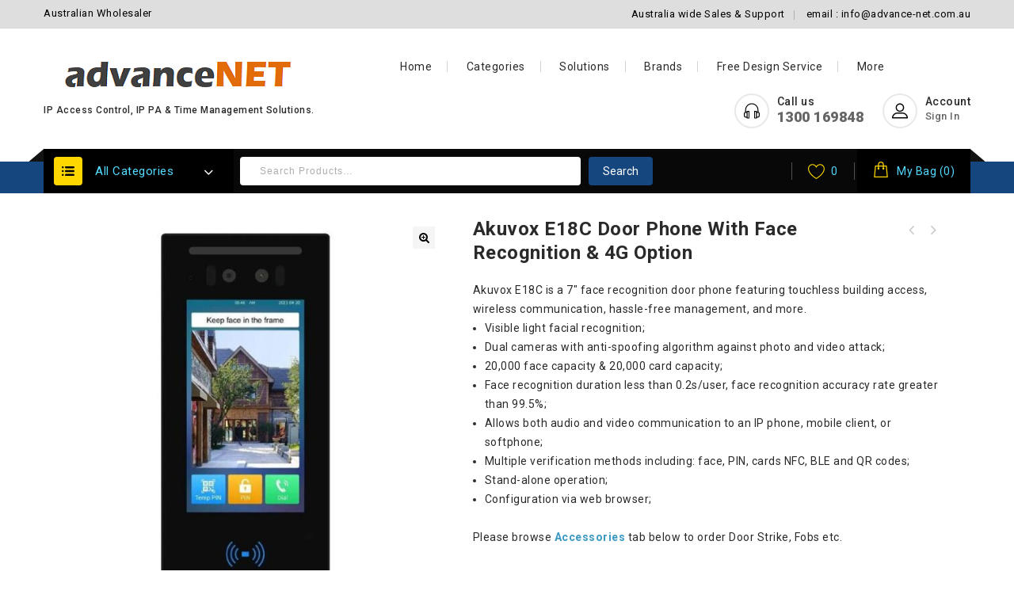

--- FILE ---
content_type: text/html; charset=UTF-8
request_url: https://www.advance-net.com.au/product/akuvox-e18c-door-phone-with-face-recognition-and-4g-lte-option/
body_size: 53997
content:
<!DOCTYPE html>
<html dir="ltr" lang="en-US"
	prefix="og: https://ogp.me/ns#" >
<head>
<meta charset="UTF-8">
<meta name="viewport" content="width=device-width,initial-scale=1">  
<link rel="profile" href="//gmpg.org/xfn/11"/>
 				<script>document.documentElement.className = document.documentElement.className + ' yes-js js_active js'</script>
				<title>Akuvox E18C Door Phone with 4G option » advanceNET</title>
<!--[if lt IE 9]>
		<![endif]-->

		<!-- All in One SEO Pro 4.4.3 - aioseo.com -->
		<meta name="description" content="Akuvox E18C is a 7″ face recognition door phone featuring touchless building access, wireless communication, hassle-free management and more." />
		<meta name="robots" content="max-image-preview:large" />
		<link rel="canonical" href="https://www.advance-net.com.au/product/akuvox-e18c-door-phone-with-face-recognition-and-4g-lte-option/" />
		<meta name="generator" content="All in One SEO Pro (AIOSEO) 4.4.3" />
		<meta property="og:locale" content="en_US" />
		<meta property="og:site_name" content="advanceNET » IP Access Control, IP PA &amp; Time Management Solutions." />
		<meta property="og:type" content="article" />
		<meta property="og:title" content="Akuvox E18C Door Phone with 4G option » advanceNET" />
		<meta property="og:description" content="Akuvox E18C is a 7″ face recognition door phone featuring touchless building access, wireless communication, hassle-free management and more." />
		<meta property="og:url" content="https://www.advance-net.com.au/product/akuvox-e18c-door-phone-with-face-recognition-and-4g-lte-option/" />
		<meta property="article:published_time" content="2022-09-22T08:21:58+00:00" />
		<meta property="article:modified_time" content="2025-12-15T04:51:36+00:00" />
		<meta name="twitter:card" content="summary" />
		<meta name="twitter:title" content="Akuvox E18C Door Phone with 4G option » advanceNET" />
		<meta name="twitter:description" content="Akuvox E18C is a 7″ face recognition door phone featuring touchless building access, wireless communication, hassle-free management and more." />
		<script type="application/ld+json" class="aioseo-schema">
			{"@context":"https:\/\/schema.org","@graph":[{"@type":"BreadcrumbList","@id":"https:\/\/www.advance-net.com.au\/product\/akuvox-e18c-door-phone-with-face-recognition-and-4g-lte-option\/#breadcrumblist","itemListElement":[{"@type":"ListItem","@id":"https:\/\/www.advance-net.com.au\/#listItem","position":1,"item":{"@type":"WebPage","@id":"https:\/\/www.advance-net.com.au\/","name":"Home","description":"As Australian Distributor for leading brands of IP Intercom, IP Keyless Entry, IP Paging & PA Systems we offer Australia wide Sales & Installation services.","url":"https:\/\/www.advance-net.com.au\/"},"nextItem":"https:\/\/www.advance-net.com.au\/product\/akuvox-e18c-door-phone-with-face-recognition-and-4g-lte-option\/#listItem"},{"@type":"ListItem","@id":"https:\/\/www.advance-net.com.au\/product\/akuvox-e18c-door-phone-with-face-recognition-and-4g-lte-option\/#listItem","position":2,"item":{"@type":"WebPage","@id":"https:\/\/www.advance-net.com.au\/product\/akuvox-e18c-door-phone-with-face-recognition-and-4g-lte-option\/","name":"Akuvox E18C Door Phone with Face Recognition & 4G option","description":"Akuvox E18C is a 7\u2033 face recognition door phone featuring touchless building access, wireless communication, hassle-free management and more.","url":"https:\/\/www.advance-net.com.au\/product\/akuvox-e18c-door-phone-with-face-recognition-and-4g-lte-option\/"},"previousItem":"https:\/\/www.advance-net.com.au\/#listItem"}]},{"@type":"Organization","@id":"https:\/\/www.advance-net.com.au\/#organization","name":"advance-NET","url":"https:\/\/www.advance-net.com.au\/","contactPoint":{"@type":"ContactPoint","telephone":"+611300169848","contactType":"Sales"}},{"@type":"Person","@id":"https:\/\/www.advance-net.com.au\/author\/adminadv0212\/#author","url":"https:\/\/www.advance-net.com.au\/author\/adminadv0212\/","name":"adminadv0212","image":{"@type":"ImageObject","@id":"https:\/\/www.advance-net.com.au\/product\/akuvox-e18c-door-phone-with-face-recognition-and-4g-lte-option\/#authorImage","url":"https:\/\/secure.gravatar.com\/avatar\/4c650c901fcaa315e95b2fa9eb93a913?s=96&d=mm&r=g","width":96,"height":96,"caption":"adminadv0212"}},{"@type":"Product","@id":"https:\/\/www.advance-net.com.au\/product\/akuvox-e18c-door-phone-with-face-recognition-and-4g-lte-option\/#wooCommerceProduct","name":"Akuvox E18C Door Phone with Face Recognition & 4G option","description":"Akuvox E18C is a 7\u2033 face recognition door phone featuring touchless building access, wireless communication, hassle-free management, and more.\r\n\r\n \tVisible light facial recognition;\r\n \tDual cameras with anti-spoofing algorithm against photo and video attack;\r\n \t20,000 face capacity &amp; 20,000 card capacity;\r\n \tFace recognition duration less than 0.2s\/user, face recognition accuracy rate greater than 99.5%;\r\n \tAllows both audio and video communication to an IP phone, mobile client, or softphone;\r\n \tMultiple verification methods including: face, PIN, cards NFC, BLE and QR codes;\r\n \tStand-alone operation;\r\n \tConfiguration via web browser;\r\n\r\nPlease browse Accessories tab below to order Door Strike, Fobs etc.","url":"https:\/\/www.advance-net.com.au\/product\/akuvox-e18c-door-phone-with-face-recognition-and-4g-lte-option\/","image":{"@type":"ImageObject","url":"https:\/\/www.advance-net.com.au\/wp-content\/uploads\/2022\/09\/Akuvox-E18C_compressed.jpg","@id":"https:\/\/www.advance-net.com.au\/#productImage","width":620,"height":620,"caption":"Akuvox-E18C"},"offers":{"@type":"Offer","url":"https:\/\/www.advance-net.com.au\/product\/akuvox-e18c-door-phone-with-face-recognition-and-4g-lte-option\/#wooCommerceOffer","seller":{"@type":"Organization","@id":"https:\/\/www.advance-net.com.au\/#organization"},"price":0,"priceCurrency":"AUD","availability":"https:\/\/schema.org\/InStock","category":"SIP Video Intercoms"},"aggregateRating":{"@type":"AggregateRating","@id":"https:\/\/www.advance-net.com.au\/product\/akuvox-e18c-door-phone-with-face-recognition-and-4g-lte-option\/#aggregrateRating","worstRating":1,"bestRating":5}},{"@type":"WebPage","@id":"https:\/\/www.advance-net.com.au\/product\/akuvox-e18c-door-phone-with-face-recognition-and-4g-lte-option\/#webpage","url":"https:\/\/www.advance-net.com.au\/product\/akuvox-e18c-door-phone-with-face-recognition-and-4g-lte-option\/","name":"Akuvox E18C Door Phone with 4G option \u00bb advanceNET","description":"Akuvox E18C is a 7\u2033 face recognition door phone featuring touchless building access, wireless communication, hassle-free management and more.","inLanguage":"en-US","isPartOf":{"@id":"https:\/\/www.advance-net.com.au\/#website"},"breadcrumb":{"@id":"https:\/\/www.advance-net.com.au\/product\/akuvox-e18c-door-phone-with-face-recognition-and-4g-lte-option\/#breadcrumblist"},"author":{"@id":"https:\/\/www.advance-net.com.au\/author\/adminadv0212\/#author"},"creator":{"@id":"https:\/\/www.advance-net.com.au\/author\/adminadv0212\/#author"},"image":{"@type":"ImageObject","url":"https:\/\/www.advance-net.com.au\/wp-content\/uploads\/2022\/09\/Akuvox-E18C_compressed.jpg","@id":"https:\/\/www.advance-net.com.au\/#mainImage","width":620,"height":620,"caption":"Akuvox-E18C"},"primaryImageOfPage":{"@id":"https:\/\/www.advance-net.com.au\/product\/akuvox-e18c-door-phone-with-face-recognition-and-4g-lte-option\/#mainImage"},"datePublished":"2022-09-22T08:21:58+00:00","dateModified":"2025-12-15T04:51:36+00:00"},{"@type":"WebSite","@id":"https:\/\/www.advance-net.com.au\/#website","url":"https:\/\/www.advance-net.com.au\/","name":"advance-NET","description":"IP Access Control, IP PA & Time Management Solutions.","inLanguage":"en-US","publisher":{"@id":"https:\/\/www.advance-net.com.au\/#organization"}}]}
		</script>
		<!-- All in One SEO Pro -->

<link rel='dns-prefetch' href='//fonts.googleapis.com' />
<link rel="alternate" type="application/rss+xml" title="advanceNET &raquo; Feed" href="https://www.advance-net.com.au/feed/" />
<link rel="alternate" type="application/rss+xml" title="advanceNET &raquo; Comments Feed" href="https://www.advance-net.com.au/comments/feed/" />
<script>
window._wpemojiSettings = {"baseUrl":"https:\/\/s.w.org\/images\/core\/emoji\/14.0.0\/72x72\/","ext":".png","svgUrl":"https:\/\/s.w.org\/images\/core\/emoji\/14.0.0\/svg\/","svgExt":".svg","source":{"concatemoji":"https:\/\/www.advance-net.com.au\/wp-includes\/js\/wp-emoji-release.min.js?ver=67900e1807dd412c2eb187917a2d645d"}};
/*! This file is auto-generated */
!function(i,n){var o,s,e;function c(e){try{var t={supportTests:e,timestamp:(new Date).valueOf()};sessionStorage.setItem(o,JSON.stringify(t))}catch(e){}}function p(e,t,n){e.clearRect(0,0,e.canvas.width,e.canvas.height),e.fillText(t,0,0);var t=new Uint32Array(e.getImageData(0,0,e.canvas.width,e.canvas.height).data),r=(e.clearRect(0,0,e.canvas.width,e.canvas.height),e.fillText(n,0,0),new Uint32Array(e.getImageData(0,0,e.canvas.width,e.canvas.height).data));return t.every(function(e,t){return e===r[t]})}function u(e,t,n){switch(t){case"flag":return n(e,"\ud83c\udff3\ufe0f\u200d\u26a7\ufe0f","\ud83c\udff3\ufe0f\u200b\u26a7\ufe0f")?!1:!n(e,"\ud83c\uddfa\ud83c\uddf3","\ud83c\uddfa\u200b\ud83c\uddf3")&&!n(e,"\ud83c\udff4\udb40\udc67\udb40\udc62\udb40\udc65\udb40\udc6e\udb40\udc67\udb40\udc7f","\ud83c\udff4\u200b\udb40\udc67\u200b\udb40\udc62\u200b\udb40\udc65\u200b\udb40\udc6e\u200b\udb40\udc67\u200b\udb40\udc7f");case"emoji":return!n(e,"\ud83e\udef1\ud83c\udffb\u200d\ud83e\udef2\ud83c\udfff","\ud83e\udef1\ud83c\udffb\u200b\ud83e\udef2\ud83c\udfff")}return!1}function f(e,t,n){var r="undefined"!=typeof WorkerGlobalScope&&self instanceof WorkerGlobalScope?new OffscreenCanvas(300,150):i.createElement("canvas"),a=r.getContext("2d",{willReadFrequently:!0}),o=(a.textBaseline="top",a.font="600 32px Arial",{});return e.forEach(function(e){o[e]=t(a,e,n)}),o}function t(e){var t=i.createElement("script");t.src=e,t.defer=!0,i.head.appendChild(t)}"undefined"!=typeof Promise&&(o="wpEmojiSettingsSupports",s=["flag","emoji"],n.supports={everything:!0,everythingExceptFlag:!0},e=new Promise(function(e){i.addEventListener("DOMContentLoaded",e,{once:!0})}),new Promise(function(t){var n=function(){try{var e=JSON.parse(sessionStorage.getItem(o));if("object"==typeof e&&"number"==typeof e.timestamp&&(new Date).valueOf()<e.timestamp+604800&&"object"==typeof e.supportTests)return e.supportTests}catch(e){}return null}();if(!n){if("undefined"!=typeof Worker&&"undefined"!=typeof OffscreenCanvas&&"undefined"!=typeof URL&&URL.createObjectURL&&"undefined"!=typeof Blob)try{var e="postMessage("+f.toString()+"("+[JSON.stringify(s),u.toString(),p.toString()].join(",")+"));",r=new Blob([e],{type:"text/javascript"}),a=new Worker(URL.createObjectURL(r),{name:"wpTestEmojiSupports"});return void(a.onmessage=function(e){c(n=e.data),a.terminate(),t(n)})}catch(e){}c(n=f(s,u,p))}t(n)}).then(function(e){for(var t in e)n.supports[t]=e[t],n.supports.everything=n.supports.everything&&n.supports[t],"flag"!==t&&(n.supports.everythingExceptFlag=n.supports.everythingExceptFlag&&n.supports[t]);n.supports.everythingExceptFlag=n.supports.everythingExceptFlag&&!n.supports.flag,n.DOMReady=!1,n.readyCallback=function(){n.DOMReady=!0}}).then(function(){return e}).then(function(){var e;n.supports.everything||(n.readyCallback(),(e=n.source||{}).concatemoji?t(e.concatemoji):e.wpemoji&&e.twemoji&&(t(e.twemoji),t(e.wpemoji)))}))}((window,document),window._wpemojiSettings);
</script>
<style>
img.wp-smiley,
img.emoji {
	display: inline !important;
	border: none !important;
	box-shadow: none !important;
	height: 1em !important;
	width: 1em !important;
	margin: 0 0.07em !important;
	vertical-align: -0.1em !important;
	background: none !important;
	padding: 0 !important;
}
</style>
	<link rel='stylesheet' id='google-fonts-css' href='https://fonts.googleapis.com/css?family=Roboto%3A300%2C400%2C500%2C700%2C900%7COpen%2BSans%3A300%2C400%2C500%2C600%2C700%2C800&#038;ver=1.0.0#038;subset=latin%2Clatin-ext' media='all' />
<link rel='stylesheet' id='tmpmela-block-style-css' href='https://www.advance-net.com.au/wp-content/themes/expend/css/megnor/blocks.css?ver=67900e1807dd412c2eb187917a2d645d' media='all' />
<link rel='stylesheet' id='tmpmela-isotope-css' href='https://www.advance-net.com.au/wp-content/themes/expend/css/isotop-port.css?ver=67900e1807dd412c2eb187917a2d645d' media='all' />
<link rel='stylesheet' id='tmpmela-custom-css' href='https://www.advance-net.com.au/wp-content/themes/expend/css/megnor/custom.css?ver=67900e1807dd412c2eb187917a2d645d' media='all' />
<link rel='stylesheet' id='owl-carousel-css' href='https://www.advance-net.com.au/wp-content/themes/expend/css/megnor/owl.carousel.css?ver=67900e1807dd412c2eb187917a2d645d' media='all' />
<link rel='stylesheet' id='owl-transitions-css' href='https://www.advance-net.com.au/wp-content/themes/expend/css/megnor/owl.transitions.css?ver=67900e1807dd412c2eb187917a2d645d' media='all' />
<link rel='stylesheet' id='shadowbox-css' href='https://www.advance-net.com.au/wp-content/themes/expend/css/megnor/shadowbox.css?ver=67900e1807dd412c2eb187917a2d645d' media='all' />
<link rel='stylesheet' id='tmpmela-shortcode-style-css' href='https://www.advance-net.com.au/wp-content/themes/expend/css/megnor/shortcode_style.css?ver=67900e1807dd412c2eb187917a2d645d' media='all' />
<link rel='stylesheet' id='animate-css' href='https://www.advance-net.com.au/wp-content/themes/expend/css/megnor/animate.min.css?ver=67900e1807dd412c2eb187917a2d645d' media='all' />
<link rel='stylesheet' id='tmpmela-woocommerce-css-css' href='https://www.advance-net.com.au/wp-content/themes/expend/css/megnor/woocommerce.css?ver=67900e1807dd412c2eb187917a2d645d' media='all' />
<link rel='stylesheet' id='wp-block-library-css' href='https://www.advance-net.com.au/wp-includes/css/dist/block-library/style.min.css?ver=67900e1807dd412c2eb187917a2d645d' media='all' />
<style id='wp-block-library-theme-inline-css'>
.wp-block-audio figcaption{color:#555;font-size:13px;text-align:center}.is-dark-theme .wp-block-audio figcaption{color:hsla(0,0%,100%,.65)}.wp-block-audio{margin:0 0 1em}.wp-block-code{border:1px solid #ccc;border-radius:4px;font-family:Menlo,Consolas,monaco,monospace;padding:.8em 1em}.wp-block-embed figcaption{color:#555;font-size:13px;text-align:center}.is-dark-theme .wp-block-embed figcaption{color:hsla(0,0%,100%,.65)}.wp-block-embed{margin:0 0 1em}.blocks-gallery-caption{color:#555;font-size:13px;text-align:center}.is-dark-theme .blocks-gallery-caption{color:hsla(0,0%,100%,.65)}.wp-block-image figcaption{color:#555;font-size:13px;text-align:center}.is-dark-theme .wp-block-image figcaption{color:hsla(0,0%,100%,.65)}.wp-block-image{margin:0 0 1em}.wp-block-pullquote{border-bottom:4px solid;border-top:4px solid;color:currentColor;margin-bottom:1.75em}.wp-block-pullquote cite,.wp-block-pullquote footer,.wp-block-pullquote__citation{color:currentColor;font-size:.8125em;font-style:normal;text-transform:uppercase}.wp-block-quote{border-left:.25em solid;margin:0 0 1.75em;padding-left:1em}.wp-block-quote cite,.wp-block-quote footer{color:currentColor;font-size:.8125em;font-style:normal;position:relative}.wp-block-quote.has-text-align-right{border-left:none;border-right:.25em solid;padding-left:0;padding-right:1em}.wp-block-quote.has-text-align-center{border:none;padding-left:0}.wp-block-quote.is-large,.wp-block-quote.is-style-large,.wp-block-quote.is-style-plain{border:none}.wp-block-search .wp-block-search__label{font-weight:700}.wp-block-search__button{border:1px solid #ccc;padding:.375em .625em}:where(.wp-block-group.has-background){padding:1.25em 2.375em}.wp-block-separator.has-css-opacity{opacity:.4}.wp-block-separator{border:none;border-bottom:2px solid;margin-left:auto;margin-right:auto}.wp-block-separator.has-alpha-channel-opacity{opacity:1}.wp-block-separator:not(.is-style-wide):not(.is-style-dots){width:100px}.wp-block-separator.has-background:not(.is-style-dots){border-bottom:none;height:1px}.wp-block-separator.has-background:not(.is-style-wide):not(.is-style-dots){height:2px}.wp-block-table{margin:0 0 1em}.wp-block-table td,.wp-block-table th{word-break:normal}.wp-block-table figcaption{color:#555;font-size:13px;text-align:center}.is-dark-theme .wp-block-table figcaption{color:hsla(0,0%,100%,.65)}.wp-block-video figcaption{color:#555;font-size:13px;text-align:center}.is-dark-theme .wp-block-video figcaption{color:hsla(0,0%,100%,.65)}.wp-block-video{margin:0 0 1em}.wp-block-template-part.has-background{margin-bottom:0;margin-top:0;padding:1.25em 2.375em}
</style>
<link rel='stylesheet' id='wc-blocks-vendors-style-css' href='https://www.advance-net.com.au/wp-content/plugins/woocommerce/packages/woocommerce-blocks/build/wc-blocks-vendors-style.css?ver=5.7.2' media='all' />
<link rel='stylesheet' id='wc-blocks-style-css' href='https://www.advance-net.com.au/wp-content/plugins/woocommerce/packages/woocommerce-blocks/build/wc-blocks-style.css?ver=5.7.2' media='all' />
<link rel='stylesheet' id='jquery-selectBox-css' href='https://www.advance-net.com.au/wp-content/plugins/yith-woocommerce-wishlist/assets/css/jquery.selectBox.css?ver=1.2.0' media='all' />
<link rel='stylesheet' id='yith-wcwl-font-awesome-css' href='https://www.advance-net.com.au/wp-content/plugins/yith-woocommerce-wishlist/assets/css/font-awesome.css?ver=4.7.0' media='all' />
<link rel='stylesheet' id='woocommerce_prettyPhoto_css-css' href='//www.advance-net.com.au/wp-content/plugins/woocommerce/assets/css/prettyPhoto.css?ver=3.1.6' media='all' />
<link rel='stylesheet' id='yith-wcwl-main-css' href='https://www.advance-net.com.au/wp-content/plugins/yith-woocommerce-wishlist/assets/css/style.css?ver=3.1.1' media='all' />
<style id='yith-wcwl-main-inline-css'>
.yith-wcwl-share li a{color: #FFFFFF;}.yith-wcwl-share li a:hover{color: #FFFFFF;}.yith-wcwl-share a.facebook{background: #39599E; background-color: #39599E;}.yith-wcwl-share a.facebook:hover{background: #39599E; background-color: #39599E;}.yith-wcwl-share a.twitter{background: #45AFE2; background-color: #45AFE2;}.yith-wcwl-share a.twitter:hover{background: #39599E; background-color: #39599E;}.yith-wcwl-share a.pinterest{background: #AB2E31; background-color: #AB2E31;}.yith-wcwl-share a.pinterest:hover{background: #39599E; background-color: #39599E;}.yith-wcwl-share a.email{background: #FBB102; background-color: #FBB102;}.yith-wcwl-share a.email:hover{background: #39599E; background-color: #39599E;}.yith-wcwl-share a.whatsapp{background: #00A901; background-color: #00A901;}.yith-wcwl-share a.whatsapp:hover{background: #39599E; background-color: #39599E;}
</style>
<style id='classic-theme-styles-inline-css'>
/*! This file is auto-generated */
.wp-block-button__link{color:#fff;background-color:#32373c;border-radius:9999px;box-shadow:none;text-decoration:none;padding:calc(.667em + 2px) calc(1.333em + 2px);font-size:1.125em}.wp-block-file__button{background:#32373c;color:#fff;text-decoration:none}
</style>
<style id='global-styles-inline-css'>
body{--wp--preset--color--black: #000000;--wp--preset--color--cyan-bluish-gray: #abb8c3;--wp--preset--color--white: #ffffff;--wp--preset--color--pale-pink: #f78da7;--wp--preset--color--vivid-red: #cf2e2e;--wp--preset--color--luminous-vivid-orange: #ff6900;--wp--preset--color--luminous-vivid-amber: #fcb900;--wp--preset--color--light-green-cyan: #7bdcb5;--wp--preset--color--vivid-green-cyan: #00d084;--wp--preset--color--pale-cyan-blue: #8ed1fc;--wp--preset--color--vivid-cyan-blue: #0693e3;--wp--preset--color--vivid-purple: #9b51e0;--wp--preset--gradient--vivid-cyan-blue-to-vivid-purple: linear-gradient(135deg,rgba(6,147,227,1) 0%,rgb(155,81,224) 100%);--wp--preset--gradient--light-green-cyan-to-vivid-green-cyan: linear-gradient(135deg,rgb(122,220,180) 0%,rgb(0,208,130) 100%);--wp--preset--gradient--luminous-vivid-amber-to-luminous-vivid-orange: linear-gradient(135deg,rgba(252,185,0,1) 0%,rgba(255,105,0,1) 100%);--wp--preset--gradient--luminous-vivid-orange-to-vivid-red: linear-gradient(135deg,rgba(255,105,0,1) 0%,rgb(207,46,46) 100%);--wp--preset--gradient--very-light-gray-to-cyan-bluish-gray: linear-gradient(135deg,rgb(238,238,238) 0%,rgb(169,184,195) 100%);--wp--preset--gradient--cool-to-warm-spectrum: linear-gradient(135deg,rgb(74,234,220) 0%,rgb(151,120,209) 20%,rgb(207,42,186) 40%,rgb(238,44,130) 60%,rgb(251,105,98) 80%,rgb(254,248,76) 100%);--wp--preset--gradient--blush-light-purple: linear-gradient(135deg,rgb(255,206,236) 0%,rgb(152,150,240) 100%);--wp--preset--gradient--blush-bordeaux: linear-gradient(135deg,rgb(254,205,165) 0%,rgb(254,45,45) 50%,rgb(107,0,62) 100%);--wp--preset--gradient--luminous-dusk: linear-gradient(135deg,rgb(255,203,112) 0%,rgb(199,81,192) 50%,rgb(65,88,208) 100%);--wp--preset--gradient--pale-ocean: linear-gradient(135deg,rgb(255,245,203) 0%,rgb(182,227,212) 50%,rgb(51,167,181) 100%);--wp--preset--gradient--electric-grass: linear-gradient(135deg,rgb(202,248,128) 0%,rgb(113,206,126) 100%);--wp--preset--gradient--midnight: linear-gradient(135deg,rgb(2,3,129) 0%,rgb(40,116,252) 100%);--wp--preset--font-size--small: 13px;--wp--preset--font-size--medium: 20px;--wp--preset--font-size--large: 36px;--wp--preset--font-size--x-large: 42px;--wp--preset--spacing--20: 0.44rem;--wp--preset--spacing--30: 0.67rem;--wp--preset--spacing--40: 1rem;--wp--preset--spacing--50: 1.5rem;--wp--preset--spacing--60: 2.25rem;--wp--preset--spacing--70: 3.38rem;--wp--preset--spacing--80: 5.06rem;--wp--preset--shadow--natural: 6px 6px 9px rgba(0, 0, 0, 0.2);--wp--preset--shadow--deep: 12px 12px 50px rgba(0, 0, 0, 0.4);--wp--preset--shadow--sharp: 6px 6px 0px rgba(0, 0, 0, 0.2);--wp--preset--shadow--outlined: 6px 6px 0px -3px rgba(255, 255, 255, 1), 6px 6px rgba(0, 0, 0, 1);--wp--preset--shadow--crisp: 6px 6px 0px rgba(0, 0, 0, 1);}:where(.is-layout-flex){gap: 0.5em;}:where(.is-layout-grid){gap: 0.5em;}body .is-layout-flow > .alignleft{float: left;margin-inline-start: 0;margin-inline-end: 2em;}body .is-layout-flow > .alignright{float: right;margin-inline-start: 2em;margin-inline-end: 0;}body .is-layout-flow > .aligncenter{margin-left: auto !important;margin-right: auto !important;}body .is-layout-constrained > .alignleft{float: left;margin-inline-start: 0;margin-inline-end: 2em;}body .is-layout-constrained > .alignright{float: right;margin-inline-start: 2em;margin-inline-end: 0;}body .is-layout-constrained > .aligncenter{margin-left: auto !important;margin-right: auto !important;}body .is-layout-constrained > :where(:not(.alignleft):not(.alignright):not(.alignfull)){max-width: var(--wp--style--global--content-size);margin-left: auto !important;margin-right: auto !important;}body .is-layout-constrained > .alignwide{max-width: var(--wp--style--global--wide-size);}body .is-layout-flex{display: flex;}body .is-layout-flex{flex-wrap: wrap;align-items: center;}body .is-layout-flex > *{margin: 0;}body .is-layout-grid{display: grid;}body .is-layout-grid > *{margin: 0;}:where(.wp-block-columns.is-layout-flex){gap: 2em;}:where(.wp-block-columns.is-layout-grid){gap: 2em;}:where(.wp-block-post-template.is-layout-flex){gap: 1.25em;}:where(.wp-block-post-template.is-layout-grid){gap: 1.25em;}.has-black-color{color: var(--wp--preset--color--black) !important;}.has-cyan-bluish-gray-color{color: var(--wp--preset--color--cyan-bluish-gray) !important;}.has-white-color{color: var(--wp--preset--color--white) !important;}.has-pale-pink-color{color: var(--wp--preset--color--pale-pink) !important;}.has-vivid-red-color{color: var(--wp--preset--color--vivid-red) !important;}.has-luminous-vivid-orange-color{color: var(--wp--preset--color--luminous-vivid-orange) !important;}.has-luminous-vivid-amber-color{color: var(--wp--preset--color--luminous-vivid-amber) !important;}.has-light-green-cyan-color{color: var(--wp--preset--color--light-green-cyan) !important;}.has-vivid-green-cyan-color{color: var(--wp--preset--color--vivid-green-cyan) !important;}.has-pale-cyan-blue-color{color: var(--wp--preset--color--pale-cyan-blue) !important;}.has-vivid-cyan-blue-color{color: var(--wp--preset--color--vivid-cyan-blue) !important;}.has-vivid-purple-color{color: var(--wp--preset--color--vivid-purple) !important;}.has-black-background-color{background-color: var(--wp--preset--color--black) !important;}.has-cyan-bluish-gray-background-color{background-color: var(--wp--preset--color--cyan-bluish-gray) !important;}.has-white-background-color{background-color: var(--wp--preset--color--white) !important;}.has-pale-pink-background-color{background-color: var(--wp--preset--color--pale-pink) !important;}.has-vivid-red-background-color{background-color: var(--wp--preset--color--vivid-red) !important;}.has-luminous-vivid-orange-background-color{background-color: var(--wp--preset--color--luminous-vivid-orange) !important;}.has-luminous-vivid-amber-background-color{background-color: var(--wp--preset--color--luminous-vivid-amber) !important;}.has-light-green-cyan-background-color{background-color: var(--wp--preset--color--light-green-cyan) !important;}.has-vivid-green-cyan-background-color{background-color: var(--wp--preset--color--vivid-green-cyan) !important;}.has-pale-cyan-blue-background-color{background-color: var(--wp--preset--color--pale-cyan-blue) !important;}.has-vivid-cyan-blue-background-color{background-color: var(--wp--preset--color--vivid-cyan-blue) !important;}.has-vivid-purple-background-color{background-color: var(--wp--preset--color--vivid-purple) !important;}.has-black-border-color{border-color: var(--wp--preset--color--black) !important;}.has-cyan-bluish-gray-border-color{border-color: var(--wp--preset--color--cyan-bluish-gray) !important;}.has-white-border-color{border-color: var(--wp--preset--color--white) !important;}.has-pale-pink-border-color{border-color: var(--wp--preset--color--pale-pink) !important;}.has-vivid-red-border-color{border-color: var(--wp--preset--color--vivid-red) !important;}.has-luminous-vivid-orange-border-color{border-color: var(--wp--preset--color--luminous-vivid-orange) !important;}.has-luminous-vivid-amber-border-color{border-color: var(--wp--preset--color--luminous-vivid-amber) !important;}.has-light-green-cyan-border-color{border-color: var(--wp--preset--color--light-green-cyan) !important;}.has-vivid-green-cyan-border-color{border-color: var(--wp--preset--color--vivid-green-cyan) !important;}.has-pale-cyan-blue-border-color{border-color: var(--wp--preset--color--pale-cyan-blue) !important;}.has-vivid-cyan-blue-border-color{border-color: var(--wp--preset--color--vivid-cyan-blue) !important;}.has-vivid-purple-border-color{border-color: var(--wp--preset--color--vivid-purple) !important;}.has-vivid-cyan-blue-to-vivid-purple-gradient-background{background: var(--wp--preset--gradient--vivid-cyan-blue-to-vivid-purple) !important;}.has-light-green-cyan-to-vivid-green-cyan-gradient-background{background: var(--wp--preset--gradient--light-green-cyan-to-vivid-green-cyan) !important;}.has-luminous-vivid-amber-to-luminous-vivid-orange-gradient-background{background: var(--wp--preset--gradient--luminous-vivid-amber-to-luminous-vivid-orange) !important;}.has-luminous-vivid-orange-to-vivid-red-gradient-background{background: var(--wp--preset--gradient--luminous-vivid-orange-to-vivid-red) !important;}.has-very-light-gray-to-cyan-bluish-gray-gradient-background{background: var(--wp--preset--gradient--very-light-gray-to-cyan-bluish-gray) !important;}.has-cool-to-warm-spectrum-gradient-background{background: var(--wp--preset--gradient--cool-to-warm-spectrum) !important;}.has-blush-light-purple-gradient-background{background: var(--wp--preset--gradient--blush-light-purple) !important;}.has-blush-bordeaux-gradient-background{background: var(--wp--preset--gradient--blush-bordeaux) !important;}.has-luminous-dusk-gradient-background{background: var(--wp--preset--gradient--luminous-dusk) !important;}.has-pale-ocean-gradient-background{background: var(--wp--preset--gradient--pale-ocean) !important;}.has-electric-grass-gradient-background{background: var(--wp--preset--gradient--electric-grass) !important;}.has-midnight-gradient-background{background: var(--wp--preset--gradient--midnight) !important;}.has-small-font-size{font-size: var(--wp--preset--font-size--small) !important;}.has-medium-font-size{font-size: var(--wp--preset--font-size--medium) !important;}.has-large-font-size{font-size: var(--wp--preset--font-size--large) !important;}.has-x-large-font-size{font-size: var(--wp--preset--font-size--x-large) !important;}
.wp-block-navigation a:where(:not(.wp-element-button)){color: inherit;}
:where(.wp-block-post-template.is-layout-flex){gap: 1.25em;}:where(.wp-block-post-template.is-layout-grid){gap: 1.25em;}
:where(.wp-block-columns.is-layout-flex){gap: 2em;}:where(.wp-block-columns.is-layout-grid){gap: 2em;}
.wp-block-pullquote{font-size: 1.5em;line-height: 1.6;}
</style>
<link rel='stylesheet' id='contact-form-7-css' href='https://www.advance-net.com.au/wp-content/plugins/contact-form-7/includes/css/styles.css?ver=5.8' media='all' />
<link rel='stylesheet' id='rs-plugin-settings-css' href='https://www.advance-net.com.au/wp-content/plugins/revslider/public/assets/css/rs6.css?ver=6.2.9' media='all' />
<style id='rs-plugin-settings-inline-css'>
#rs-demo-id {}
</style>
<link rel='stylesheet' id='photoswipe-css' href='https://www.advance-net.com.au/wp-content/plugins/woocommerce/assets/css/photoswipe/photoswipe.min.css?ver=5.7.2' media='all' />
<link rel='stylesheet' id='photoswipe-default-skin-css' href='https://www.advance-net.com.au/wp-content/plugins/woocommerce/assets/css/photoswipe/default-skin/default-skin.min.css?ver=5.7.2' media='all' />
<style id='woocommerce-inline-inline-css'>
.woocommerce form .form-row .required { visibility: visible; }
</style>
<link rel='stylesheet' id='select2-css' href='https://www.advance-net.com.au/wp-content/plugins/woocommerce/assets/css/select2.css?ver=5.7.2' media='all' />
<link rel='stylesheet' id='b2bwhs_main_style-css' href='https://www.advance-net.com.au/wp-content/plugins/b2b-wholesale-suite/public/../includes/assets/css/style.css?ver=67900e1807dd412c2eb187917a2d645d' media='all' />
<link rel='stylesheet' id='dataTables-css' href='https://www.advance-net.com.au/wp-content/plugins/b2b-wholesale-suite/public/../includes/assets/lib/dataTables/jquery.dataTables.min.css?ver=67900e1807dd412c2eb187917a2d645d' media='all' />
<link rel='stylesheet' id='yith-quick-view-css' href='https://www.advance-net.com.au/wp-content/plugins/yith-woocommerce-quick-view/assets/css/yith-quick-view.css?ver=1.7.1' media='all' />
<style id='yith-quick-view-inline-css'>

				#yith-quick-view-modal .yith-wcqv-main{background:#ffffff;}
				#yith-quick-view-close{color:#cdcdcd;}
				#yith-quick-view-close:hover{color:#ff0000;}
</style>
<link rel='stylesheet' id='tmpmela-fonts-css' href='//fonts.googleapis.com/css?family=Source+Sans+Pro%3A300%2C400%2C600%2C300italic%2C400italic%2C600italic%7CBitter%3A400%2C600&#038;subset=latin%2Clatin-ext' media='all' />
<link rel='stylesheet' id='font-awesome-css' href='https://www.advance-net.com.au/wp-content/themes/expend/fonts/css/font-awesome.css?ver=4.7.0' media='all' />
<style id='font-awesome-inline-css'>
[data-font="FontAwesome"]:before {font-family: 'FontAwesome' !important;content: attr(data-icon) !important;speak: none !important;font-weight: normal !important;font-variant: normal !important;text-transform: none !important;line-height: 1 !important;font-style: normal !important;-webkit-font-smoothing: antialiased !important;-moz-osx-font-smoothing: grayscale !important;}
</style>
<link rel='stylesheet' id='tmpmela-style-css' href='https://www.advance-net.com.au/wp-content/themes/expend/style.css?ver=1.0' media='all' />
<script src='https://www.advance-net.com.au/wp-includes/js/jquery/jquery.min.js?ver=3.7.0' id='jquery-core-js'></script>
<script src='https://www.advance-net.com.au/wp-includes/js/jquery/jquery-migrate.min.js?ver=3.4.1' id='jquery-migrate-js'></script>
<script src='https://www.advance-net.com.au/wp-content/plugins/revslider/public/assets/js/rbtools.min.js?ver=6.0.5' id='tp-tools-js'></script>
<script src='https://www.advance-net.com.au/wp-content/plugins/revslider/public/assets/js/rs6.min.js?ver=6.2.9' id='revmin-js'></script>
<script src='https://www.advance-net.com.au/wp-content/plugins/woocommerce/assets/js/jquery-blockui/jquery.blockUI.min.js?ver=2.7.0-wc.5.7.2' id='jquery-blockui-js'></script>
<script id='wc-add-to-cart-js-extra'>
/* <![CDATA[ */
var wc_add_to_cart_params = {"ajax_url":"\/wp-admin\/admin-ajax.php","wc_ajax_url":"\/?wc-ajax=%%endpoint%%","i18n_view_cart":"View cart","cart_url":"https:\/\/www.advance-net.com.au\/cart\/","is_cart":"","cart_redirect_after_add":"no"};
/* ]]> */
</script>
<script src='https://www.advance-net.com.au/wp-content/plugins/woocommerce/assets/js/frontend/add-to-cart.min.js?ver=5.7.2' id='wc-add-to-cart-js'></script>
<script src='https://www.advance-net.com.au/wp-content/plugins/js_composer/assets/js/vendors/woocommerce-add-to-cart.js?ver=6.2.0' id='vc_woocommerce-add-to-cart-js-js'></script>
<script src='https://www.advance-net.com.au/wp-content/themes/expend/js/megnor/jquery.custom.min.js?ver=67900e1807dd412c2eb187917a2d645d' id='tmpmela-custom-script-js'></script>
<script src='https://www.advance-net.com.au/wp-content/themes/expend/js/megnor/megnor.min.js?ver=67900e1807dd412c2eb187917a2d645d' id='tmpmela-megnor-js'></script>
<script src='https://www.advance-net.com.au/wp-content/themes/expend/js/megnor/custom.js?ver=67900e1807dd412c2eb187917a2d645d' id='tmpmela-custom-js'></script>
<script src='https://www.advance-net.com.au/wp-content/themes/expend/js/megnor/owl.carousel.min.js?ver=67900e1807dd412c2eb187917a2d645d' id='owlcarousel-js'></script>
<script src='https://www.advance-net.com.au/wp-content/themes/expend/js/megnor/jquery.validate.js?ver=67900e1807dd412c2eb187917a2d645d' id='validate-js'></script>
<script src='https://www.advance-net.com.au/wp-content/themes/expend/js/megnor/shadowbox.js?ver=67900e1807dd412c2eb187917a2d645d' id='shadowbox-js'></script>
<script src='https://www.advance-net.com.au/wp-content/themes/expend/js/megnor/jquery.megamenu.js?ver=67900e1807dd412c2eb187917a2d645d' id='megamenu-js'></script>
<script src='https://www.advance-net.com.au/wp-content/themes/expend/js/megnor/easyResponsiveTabs.js?ver=67900e1807dd412c2eb187917a2d645d' id='easyResponsiveTabs-js'></script>
<script src='https://www.advance-net.com.au/wp-content/themes/expend/js/megnor/jquery.treeview.js?ver=67900e1807dd412c2eb187917a2d645d' id='jtree-js'></script>
<script src='https://www.advance-net.com.au/wp-content/themes/expend/js/megnor/countUp.js?ver=67900e1807dd412c2eb187917a2d645d' id='countUp-js'></script>
<script src='https://www.advance-net.com.au/wp-content/themes/expend/js/megnor/jquery.countdown.min.js?ver=67900e1807dd412c2eb187917a2d645d' id='countdown-js'></script>
<script src='https://www.advance-net.com.au/wp-content/themes/expend/js/html5.js?ver=67900e1807dd412c2eb187917a2d645d' id='tmpmela-html5-js'></script>
<script id='phpvariable-js-extra'>
/* <![CDATA[ */
var php_var = {"tmpmela_loadmore":"","tmpmela_pagination":"","tmpmela_nomore":""};
/* ]]> */
</script>
<script src='https://www.advance-net.com.au/wp-content/themes/expend/js/megnor/megnorloadmore.js?ver=67900e1807dd412c2eb187917a2d645d' id='phpvariable-js'></script>
<link rel="https://api.w.org/" href="https://www.advance-net.com.au/wp-json/" /><link rel="alternate" type="application/json" href="https://www.advance-net.com.au/wp-json/wp/v2/product/12814" /><link rel="EditURI" type="application/rsd+xml" title="RSD" href="https://www.advance-net.com.au/xmlrpc.php?rsd" />

<link rel='shortlink' href='https://www.advance-net.com.au/?p=12814' />
<link rel="alternate" type="application/json+oembed" href="https://www.advance-net.com.au/wp-json/oembed/1.0/embed?url=https%3A%2F%2Fwww.advance-net.com.au%2Fproduct%2Fakuvox-e18c-door-phone-with-face-recognition-and-4g-lte-option%2F" />
<link rel="alternate" type="text/xml+oembed" href="https://www.advance-net.com.au/wp-json/oembed/1.0/embed?url=https%3A%2F%2Fwww.advance-net.com.au%2Fproduct%2Fakuvox-e18c-door-phone-with-face-recognition-and-4g-lte-option%2F&#038;format=xml" />
<meta name="google-site-verification" content="94yA2F-R64NR47R4asuYyXG3rKcV22Eo5kcmeyh16x0" /><script>
var Chatstack = {};
Chatstack.server = 'www.advance-net.com.au';
Chatstack.embedded = true;
(function(d, undefined) {
	Chatstack.e = []; Chatstack.ready = function (c) { Chatstack.e.push(c); }
	Chatstack.server = Chatstack.server.replace(/[a-z][a-z0-9+\-.]*:\/\/|\/livehelp\/*(\/|[a-z0-9\-._~%!$&'()*+,;=:@\/]*(?![a-z0-9\-._~%!$&'()*+,;=:@]))|\/*$/g, '');
	var b = d.createElement('script'); b.type = 'text/javascript'; b.async = true;
	b.src = ('https:' == d.location.protocol ? 'https://' : 'http://') + Chatstack.server + '/livehelp/scripts/js.min.js';
	var s = d.getElementsByTagName('script')[0];
	s.parentNode.insertBefore(b, s);
})(document);
</script>

		<style>
			.b2bwhs_myaccount_individual_bundle_bottom_line_add button.b2bwhs_myaccount_individual_bundle_bottom_line_button, #b2bwhs_myaccount_discussions_container_top button, button.b2bwhs_myaccount_start_discussion_button, .b2bwhs_myaccount_discussion_endpoint_button, button.b2bwhs_bulkorder_form_container_bottom_add_button, button.b2bwhs_multiaccounts_container_top_button, button.b2bwhs_multiaccounts_new_account_container_content_bottom_button, button.b2bwhs_multiaccounts_edit_account_container_content_bottom_button, button#b2bwhs_shopping_list_new_button, button.b2bwhs_shopping_lists_view_list{
				background: #94678b;
			}

			.b2bwhs_myaccount_individual_bundle_bottom_line_add button:hover.b2bwhs_myaccount_individual_bundle_bottom_line_button, #b2bwhs_myaccount_discussions_container_top button:hover, button:hover.b2bwhs_myaccount_start_discussion_button, .b2bwhs_myaccount_discussion_endpoint_button, button:hover.b2bwhs_bulkorder_form_container_bottom_add_button, button:hover.b2bwhs_multiaccounts_container_top_button, button:hover.b2bwhs_multiaccounts_new_account_container_content_bottom_button, button:hover.b2bwhs_multiaccounts_edit_account_container_content_bottom_button, button:hover#b2bwhs_shopping_list_new_button, button:hover.b2bwhs_shopping_lists_view_list{
				background: #904d82;
			}
		</style>
		<meta name="generator" content="/home/advancenet/public_html/wp-content/themes/expend/style.css - " />		<link href='https://fonts.googleapis.com/css?family=Roboto' rel='stylesheet' />
	<style>
		h1 {	
		font-family:'Roboto', Arial, Helvetica, sans-serif;
	}	
			h1 {	
		color:#2a2a2a;	
	}	
			h2 {	
		font-family:'Roboto', Arial, Helvetica, sans-serif;
	}	
			h2 {	
		color:#2a2a2a;	
	}	
			h3 {	
		font-family:'Roboto', Arial, Helvetica, sans-serif;
	}	
			h3 { color:#2a2a2a;}
			h4 {	
		font-family:'Roboto', Arial, Helvetica, sans-serif;
	}	
		
		h4 {	
		color:#2a2a2a;	
	}	
			h5 {	
		font-family:'Roboto', Arial, Helvetica, sans-serif;
	}	
			h5 {	
		color:#2a2a2a;	
	}	
			h6 {	
		font-family:'Roboto', Arial, Helvetica, sans-serif;
	}	
		
		h6 {	
		color:#2a2a2a;	
	}	
		a {
		color:#2a2a2a;
	}
	a:hover ,.header-tag-widget .tagcloud a:hover,.woocommerce ul.products li.product .product-name:hover,
	li.product a:hover .product-name, .entry-meta a:hover ,
	.tabs a.current, a.active, .entry-thumbnail .comments-link a:hover,
	.post-detail a:hover ,
	.current-cat > a,.woocommerce .entry-summary .yith-wcwl-wishlistexistsbrowse a:hover,
	.woocommerce .entry-summary .yith-wcwl-wishlistaddedbrowse a:hover,
	.woocommerce .entry-summary .yith-wcwl-add-to-wishlist .add_to_wishlist:hover,
	.woocommerce .entry-summary a.compare.button:hover,
	.woocommerce .entry-summary .compare.button:hover,
	.woocommerce .entry-summary .yith-wcwl-add-to-wishlist .add_to_wishlist:hover:before,
	.woocommerce .entry-summary a.compare.button.added:hover,
	.woocommerce .entry-summary .yith-wcwl-wishlistexistsbrowse a:hover:before,
	.woocommerce .entry-summary .compare.button:hover:before,
	.woocommerce .entry-summary .compare.button:hover::before,
	 .woocommerce .entry-summary a.compare.button.added:hover::before,
	.woocommerce .summary .product_meta .posted_in a:hover,
	.woocommerce .summary .product_meta .tagged_as a:hover,
	.brand span a:hover,
	.social a:hover,
	.post-navigation a:hover .fa{
		color:#0062bd;
	}
	.site-footer .widget-title{
		color:#2A2A2A; 
	}
	.footer a, .site-footer a, .site-footer, #menu-footer-navigation li .sub-menu li a{
		color:#666666; 
	}
	.footer a:hover, .footer .footer-links li a:hover, .site-footer a:hover, #menu-footer-navigation li .sub-menu li a:hover {
		color:#2886F0;		 
	}
	.footer-newsletter .theme-container{
		background-color:#000000;
	}
	.site-footer
	{
		background-color:#4699BD;
				background-image: url("https://www.advance-net.com.au/wp-content/themes/expend/images/megnor/bg.jpg");
		background-position:center center;
		background-repeat:repeat;
		background-attachment:scroll;
			}
		h3 {	
		font-family:'Roboto', Arial, Helvetica, sans-serif;	
	}	
		
		.site-footer {	
		font-family:'Roboto', Arial, Helvetica, sans-serif;	
	}	
		.site-footer {
		background-color:rgb(70,153,189); 
	}
	.footer-bottom{
		background-color:rgba(21,70,125,1.0);
	}	
	body {
		background-color:#FFFFFF ;
		background-image: url("");
		background-position:top left;
		background-repeat:repeat;
		background-attachment:scroll;		
		color:#2A2A2A;
	} 	
	.topbar-outer{
		background-color:rgba(222,222,222,1);
		color:#000000; 
	}
	.topbar-main a{ color:#000000; }
	.topbar-main a:hover{ color:#1E65B5; }
	
	.mega-menu ul li a, .login-out a{color:#2A2A2A; }
	.mega-menu ul li a:hover,.mega-menu .current_page_item > a{color:#0062BD; }	
	
	.mega-menu ul li .sub a{color:#2A2A2A; }
	.mega-menu ul li .sub a:hover{color:#0062BD; }
	
	.mega-menu ul li .sub {background-color:#FFFFFF ;	}
	.home .site-header:hover,.sticky-menu .header-style, .home.blog .site-header,
	.site-header{
		background-color:rgb(255,255,255);
				background-image: url("https://www.advance-net.com.au/wp-content/themes/expend/images/megnor/bg.jpg");
		background-position:center center;
		background-repeat:repeat;
		background-attachment:scroll;
			
	} 
	.header-bottom .theme-container{background-color:#080808;}
	.header-bottom::after{
		background-color:#15467D;
	}
	.box-category, .header-cart{
		background-color:#000000;
	}
	 .box-category .title1,
	 .header-cart .cart-contents .cart-label,.header-cart .cart-contents span.cart-qty, .whislist-counter .count
	 {color:#54D9FF;}
	 .header-category .sidebar-category{background-color:#FFFFFF;}
	 .header-category ul.sidebar-category-inner > li a ,.more-wrap{color:#2A2A2A;}
	 .header-category ul.sidebar-category-inner > li a:hover ,.more-wrap:hover{color:#0062BD;}
	 .sidebar-category-inner li .sub li.mega-hdr a.mega-hdr-a{color:#2A2A2A;}
	 .sidebar-category-inner li .sub li.mega-hdr a.mega-hdr-a:hover{color:#0062BD;}
	 .header-category .sub-container ul li > a{color:#2A2A2A;}
	 .header-category .sub-container ul li > a:hover{color:#0062BD;}
		body {	
		font-family: 'Roboto', Arial, Helvetica, sans-serif;	
	}
.widget button, .widget input[type="button"], .widget input[type="reset"], .widget input[type="submit"], a.button, button, .contributor-posts-link, input[type="button"], input[type="reset"], input[type="submit"], .button_content_inner a, .woocommerce #content input.button, .woocommerce #respond input#submit, .woocommerce button.button, .woocommerce input.button, .woocommerce-page #content input.button, .woocommerce-page #respond input#submit, .woocommerce-page a.button, .woocommerce-page button.button, .woocommerce-page input.button, .woocommerce .wishlist_table td.product-add-to-cart a,.woocommerce .wc-proceed-to-checkout .checkout-button,
.woocommerce-page input.button:hover,.woocommerce #content input.button.disabled,.woocommerce #content input.button:disabled,.woocommerce #respond input#submit.disabled,.woocommerce #respond input#submit:disabled,.woocommerce a.button.disabled,.woocommerce a.button:disabled,.woocommerce button.button.disabled,.woocommerce button.button:disabled,.woocommerce input.button.disabled,.woocommerce input.button:disabled,.woocommerce-page #content input.button.disabled,.woocommerce-page #content input.button:disabled,.woocommerce-page #respond input#submit.disabled,.woocommerce-page #respond input#submit:disabled,.woocommerce-page a.button.disabled,.woocommerce-page a.button:disabled,.woocommerce-page button.button.disabled,.woocommerce-page button.button:disabled,.woocommerce-page input.button.disabled,.woocommerce-page input.button:disabled, .loadgridlist-wrapper .woocount, .woocommerce.single-product .single_add_to_cart_button:hover , .woocommerce.single-product div.product form.cart .button:hover,
.woocommerce ul.products li.product .product_type_simple,
.woocommerce-page ul.products li.product .product_type_simple,
.woocommerce ul.products li.product .product_type_grouped,
.woocommerce-page ul.products li.product .product_type_grouped,
.woocommerce ul.products li.product .product_type_external,
.woocommerce-page ul.products li.product .product_type_external,
.woocommerce ul.products li.product .product_type_variable,
.entry-summary .yith-wcwl-wishlistexistsbrowse > a,
.woocommerce a.compare.button, .woocommerce .yith-wcwl-add-to-wishlist a.add_to_wishlist,
.woocommerce ul.products li.product .yith-wcwl-wishlistexistsbrowse a,
.woocommerce-page ul.products li.product .yith-wcwl-wishlistexistsbrowse a,
.woocommerce ul.products li.product .yith-wcwl-wishlistaddedbrowse a,
.woocommerce-page ul.products li.product .yith-wcwl-wishlistaddedbrowse a,
.woocommerce ul.products li .container-inner .compare-button a,
.woocommerce-page ul.products li .container-inner .compare-button a,
.woocommerce-page ul.products li.product .product_type_variable,
.woocommerce .button.yith-wcqv-button,
.woocommerce-page ul.products li.product .yith-wcqv-button,
.yith-wcwl-add-to-wishlist a, .post-info .read-more a,
.links .icon, .gallery-zoom .icon, .gallery-redirect .icon, .blog-posts-content .block_hover .icon,
.previous-image:hover, .next-image:hover,
.woocommerce .cart-collaterals .cart_totals a.button.alt, .woocommerce-page .cart-collaterals .cart_totals a.button.alt:hover,
.comment-form input[type="submit"]:hover
{
	background-color:rgb(221,221,221);
	color:#000000;
			font-family:'Roboto', Arial, Helvetica, sans-serif;
	}
.widget input[type="button"]:hover, .widget input[type="button"]:focus, 
.widget input[type="reset"]:hover, .widget input[type="reset"]:focus, 
.widget input[type="submit"]:hover, .widget input[type="submit"]:focus, 
a.button:hover, a.button:focus, button:hover, button:focus, 
.contributor-posts-link:hover, input[type="button"]:hover, 
input[type="button"]:focus, input[type="reset"]:hover, 
input[type="reset"]:focus, input[type="submit"]:hover, 
input[type="submit"]:focus, .button_content_inner a:hover, 
.button_content_inner a:focus, .woocommerce #content input.button:hover, 
.woocommerce #respond input#submit:hover, .woocommerce button.button:hover, 
.woocommerce input.button:hover, .woocommerce-page #content input.button:hover, 
.woocommerce-page #respond input#submit:hover, .woocommerce-page button.button:hover, 
.woocommerce #content table.cart .checkout-button:hover, 
#primary .entry-summary .single_add_to_cart_button:hover, 
.woocommerce .wc-proceed-to-checkout .checkout-button:hover, 
.loadgridlist-wrapper .woocount:hover, 
.woocommerce ul.products li.product .product_type_simple:hover,
.woocommerce-page ul.products li.product .product_type_simple:hover, 
.woocommerce ul.products li.product .product_type_grouped:hover, 
.woocommerce-page ul.products li.product .product_type_grouped:hover, 
.woocommerce ul.products li.product .product_type_external:hover, 
.woocommerce-page ul.products li.product .product_type_external:hover,
.woocommerce ul.products li.product:hover .product_type_variable:hover,
.woocommerce-page ul.products li.product .product_type_variable:hover,
.entry-summary .yith-wcwl-wishlistexistsbrowse > a:hover,
.woocommerce.single-product .single_add_to_cart_button, .woocommerce.single-product div.product form.cart .button, .woocommerce a.compare.button:hover, 
.woocommerce .yith-wcwl-add-to-wishlist a.add_to_wishlist:hover, 
.woocommerce ul.products li.product .yith-wcwl-wishlistexistsbrowse a:hover, 
.woocommerce-page ul.products li.product .yith-wcwl-wishlistexistsbrowse a:hover, 
.woocommerce ul.products li.product .yith-wcwl-wishlistaddedbrowse a:hover, 
.woocommerce-page ul.products li.product .yith-wcwl-wishlistaddedbrowse a:hover, 
.woocommerce ul.products li .container-inner .compare-button a:hover, 
.woocommerce-page ul.products li .container-inner .compare-button a:hover, 
.woocommerce .button.yith-wcqv-button:hover, 
.woocommerce-page ul.products li.product .yith-wcqv-button:hover, 
.yith-wcwl-add-to-wishlist a:hover,
article.post:hover .read-more a, .woocommerce-product-search button,
.woocommerce .button.yith-wcqv-button:hover, .yith-wcwl-add-to-wishlist a:hover, .woocommerce a.compare.button:hover, .woocommerce ul.products li .container-inner .compare-button a:hover,.single-banner-link,.links a.icon:hover, .gallery-zoom .icon:hover, .gallery-redirect .icon:hover, .blog-posts-content .block_hover .icon:hover,.previous-image, .next-image,
.woocommerce-page a.button:hover,.woocommerce .wishlist_table td.product-add-to-cart a:hover,
.woocommerce .cart-collaterals .cart_totals a.button.alt, .woocommerce-page .cart-collaterals .cart_totals a.button.alt,
.comment-form input[type="submit"]
{
	background-color:rgb(21,70,125);
	color: #FFFFFF;
}
.woocommerce ul.products li.product:hover .button.product_type_simple.add_to_cart_button.ajax_add_to_cart, .woocommerce ul.products li.product:hover .product_type_external, .woocommerce-page ul.products li.product:hover .product_type_external, .woocommerce ul.products li.product:hover .product_type_grouped.button, #home_featured_carousel:hover .button.add_to_cart_button,
.woocommerce ul.products li.product:hover .product_type_simple.button, .woocommerce-page ul.products li.product:hover .product_type_simple.button, .woocommerce ul.products li.product:hover .product_type_grouped.button, .woocommerce-page ul.products li.product:hover .product_type_grouped.button, .woocommerce ul.products li.product:hover .product_type_external.button, .woocommerce-page ul.products li.product:hover .product_type_external.button, .woocommerce ul.products li.product:hover .product_type_variable.button, .woocommerce-page ul.products li.product:hover .product_type_variable.button{
	background-color:rgb(21,70,125);
	color: #FFFFFF;	
}
			
}
</style>
	<noscript><style>.woocommerce-product-gallery{ opacity: 1 !important; }</style></noscript>
	<meta name="generator" content="Powered by WPBakery Page Builder - drag and drop page builder for WordPress."/>
<meta name="generator" content="Powered by Slider Revolution 6.2.9 - responsive, Mobile-Friendly Slider Plugin for WordPress with comfortable drag and drop interface." />
<style></style><link rel="icon" href="https://www.advance-net.com.au/wp-content/uploads/2025/11/AdvanceNET-Logo3-50x50.png" sizes="32x32" />
<link rel="icon" href="https://www.advance-net.com.au/wp-content/uploads/2025/11/AdvanceNET-Logo3.png" sizes="192x192" />
<link rel="apple-touch-icon" href="https://www.advance-net.com.au/wp-content/uploads/2025/11/AdvanceNET-Logo3.png" />
<meta name="msapplication-TileImage" content="https://www.advance-net.com.au/wp-content/uploads/2025/11/AdvanceNET-Logo3.png" />
<script>function setREVStartSize(e){
			//window.requestAnimationFrame(function() {				 
				window.RSIW = window.RSIW===undefined ? window.innerWidth : window.RSIW;	
				window.RSIH = window.RSIH===undefined ? window.innerHeight : window.RSIH;	
				try {								
					var pw = document.getElementById(e.c).parentNode.offsetWidth,
						newh;
					pw = pw===0 || isNaN(pw) ? window.RSIW : pw;
					e.tabw = e.tabw===undefined ? 0 : parseInt(e.tabw);
					e.thumbw = e.thumbw===undefined ? 0 : parseInt(e.thumbw);
					e.tabh = e.tabh===undefined ? 0 : parseInt(e.tabh);
					e.thumbh = e.thumbh===undefined ? 0 : parseInt(e.thumbh);
					e.tabhide = e.tabhide===undefined ? 0 : parseInt(e.tabhide);
					e.thumbhide = e.thumbhide===undefined ? 0 : parseInt(e.thumbhide);
					e.mh = e.mh===undefined || e.mh=="" || e.mh==="auto" ? 0 : parseInt(e.mh,0);		
					if(e.layout==="fullscreen" || e.l==="fullscreen") 						
						newh = Math.max(e.mh,window.RSIH);					
					else{					
						e.gw = Array.isArray(e.gw) ? e.gw : [e.gw];
						for (var i in e.rl) if (e.gw[i]===undefined || e.gw[i]===0) e.gw[i] = e.gw[i-1];					
						e.gh = e.el===undefined || e.el==="" || (Array.isArray(e.el) && e.el.length==0)? e.gh : e.el;
						e.gh = Array.isArray(e.gh) ? e.gh : [e.gh];
						for (var i in e.rl) if (e.gh[i]===undefined || e.gh[i]===0) e.gh[i] = e.gh[i-1];
											
						var nl = new Array(e.rl.length),
							ix = 0,						
							sl;					
						e.tabw = e.tabhide>=pw ? 0 : e.tabw;
						e.thumbw = e.thumbhide>=pw ? 0 : e.thumbw;
						e.tabh = e.tabhide>=pw ? 0 : e.tabh;
						e.thumbh = e.thumbhide>=pw ? 0 : e.thumbh;					
						for (var i in e.rl) nl[i] = e.rl[i]<window.RSIW ? 0 : e.rl[i];
						sl = nl[0];									
						for (var i in nl) if (sl>nl[i] && nl[i]>0) { sl = nl[i]; ix=i;}															
						var m = pw>(e.gw[ix]+e.tabw+e.thumbw) ? 1 : (pw-(e.tabw+e.thumbw)) / (e.gw[ix]);					
						newh =  (e.gh[ix] * m) + (e.tabh + e.thumbh);
					}				
					if(window.rs_init_css===undefined) window.rs_init_css = document.head.appendChild(document.createElement("style"));					
					document.getElementById(e.c).height = newh+"px";
					window.rs_init_css.innerHTML += "#"+e.c+"_wrapper { height: "+newh+"px }";				
				} catch(e){
					console.log("Failure at Presize of Slider:" + e)
				}					   
			//});
		  };</script>
		<style id="wp-custom-css">
			.home .site-header:hover, .sticky-menu .header-style, .home.blog .site-header, .site-header {
	background-image:none;
}
.compare-counter {
	display:none;
}
.single-product .related {
	display:none !important;
}
.contact-block-inner .service-text.text2 {
	font-size:18px;
	font-weight:900;
}
span.wpcf7-list-item {
	display:block;
}
.service-list.service-3 .icon-image::before {
	content: "\f02c";
}
.service-list .icon-image::before, .service-list.service-2 .icon-image::before, .service-list.service-3 .icon-image::before, .service-list.service-4 .icon-image::before {
  content: "\f0eb";
}

.menu-item-9550 {
	font-size: 13px;
	font-weight:400;
}
.widget_text > div > :last-child {
	margin-bottom:15px !important;
}
/*.price, .product-detail-wrapper, form.cart {
	display:none !important;
}*/
#yith-quick-view-content .price, #yith-quick-view-content .cart, .woocommerce.product.compare-button, .compare {
	display:none !important;
}
#mce-EMAIL {
	margin-bottom:10px;
}		</style>
		<noscript><style> .wpb_animate_when_almost_visible { opacity: 1; }</style></noscript> 
</head>
<body class="product-template-default single single-product postid-12814 wp-embed-responsive theme-expend woocommerce woocommerce-page woocommerce-no-js masthead-fixed singular shop-full-width wpb-js-composer js-comp-ver-6.2.0 vc_responsive">
		
<!--CSS Spinner-->
<div class="spinner-wrapper">
    <div class="spinner">
        <div class="sk-folding-cube">
            <div class="sk-cube1 sk-cube"></div>
            <div class="sk-cube2 sk-cube"></div>
            <div class="sk-cube4 sk-cube"></div>
            <div class="sk-cube3 sk-cube"></div>
        </div>
    </div>
</div>
	<div id="page" class="hfeed site">
<!-- Header -->
<header id="masthead" class="site-header header-fix header ">
	<div class="header-main site-header-fix">
					
					<!-- Start header_top -->			
				
			 
			<div class="topbar-outer">
				<div class="topbar-main theme-container">
									
						<div class="header-offer">Australian Wholesaler</div>
																									
				<div class="tmpmela-topbar-menu-links">
					<div class="menu-topbar-menu-links-container"><ul id="menu-topbar-menu-links" class="mega"><li id="menu-item-9549" class="menu-item menu-item-type-custom menu-item-object-custom menu-item-9549"><a href="#">Australia wide Sales &#038; Support</a></li>
<li id="menu-item-9550" class="menu-item menu-item-type-custom menu-item-object-custom menu-item-9550"><a href="mailto:info@advance-net.com.au">email : info@advance-net.com.au</a></li>
</ul></div>				</div>
				</div>
			</div>
								
			<div class="header-top">
				<div class="theme-container">
					<div class="header-top-left">
						<!-- Header LOGO-->
							<div class="header-logo">
															<a href="https://www.advance-net.com.au/" title="advanceNET" rel="home">
								<img alt="advance-NET" src="https://www.advance-net.com.au/wp-content/uploads/2023/10/ANET1-1.png" />								</a>
							                                															<h2 class="site-description">
									IP Access Control, IP PA &amp; Time Management Solutions.								</h2>
														</div>
							<!-- Header Mob LOGO-->
							<div class="header-mob-logo">
															<a href="https://www.advance-net.com.au/" title="advanceNET" rel="home">
								<img alt="advance-NET" src="https://www.advance-net.com.au/wp-content/uploads/2023/10/ANET1-2.png" />								</a>
							                                															<h2 class="site-description">
									IP Access Control, IP PA &amp; Time Management Solutions.								</h2>
														</div>					 			
					</div>
					
										<div class="header-top-center">
						<!-- #site-navigation -->
							<nav id="site-navigation" class="navigation-bar main-navigation">																				
							<a class="screen-reader-text skip-link" href="#content" title="Skip to content">Skip to content</a>
								<div class="mega-menu">
									<div class="menu-mainmenu-container"><ul id="menu-mainmenu" class="mega"><li id="menu-item-7179" class="menu-item menu-item-type-post_type menu-item-object-page menu-item-home menu-item-7179"><a href="https://www.advance-net.com.au/">Home</a></li>
<li id="menu-item-12668" class="menu-item menu-item-type-custom menu-item-object-custom menu-item-has-children menu-item-12668"><a href="#">Categories</a>
<ul class="sub-menu">
	<li id="menu-item-12102" class="menu-item menu-item-type-taxonomy menu-item-object-product_cat current-product-ancestor menu-item-has-children menu-item-12102"><a href="https://www.advance-net.com.au/product-category/ip-intercoms/">IP Intercoms</a>
	<ul class="sub-menu">
		<li id="menu-item-12123" class="menu-item menu-item-type-taxonomy menu-item-object-product_cat menu-item-12123"><a href="https://www.advance-net.com.au/product-category/ip-intercoms/sip-audio-intercoms/">SIP Audio Intercoms</a></li>
		<li id="menu-item-12126" class="menu-item menu-item-type-taxonomy menu-item-object-product_cat current-product-ancestor current-menu-parent current-product-parent menu-item-12126"><a href="https://www.advance-net.com.au/product-category/ip-intercoms/sip-video-intercoms/">SIP Video Intercoms</a></li>
		<li id="menu-item-12124" class="menu-item menu-item-type-taxonomy menu-item-object-product_cat menu-item-12124"><a href="https://www.advance-net.com.au/product-category/ip-intercoms/sip-intercom-monitors/">SIP Intercom Monitors</a></li>
		<li id="menu-item-12125" class="menu-item menu-item-type-taxonomy menu-item-object-product_cat menu-item-12125"><a href="https://www.advance-net.com.au/product-category/ip-intercoms/sip-safety-intercoms/">SIP Safety Intercoms</a></li>
		<li id="menu-item-12133" class="menu-item menu-item-type-taxonomy menu-item-object-product_cat menu-item-12133"><a href="https://www.advance-net.com.au/product-category/ip-intercoms/wi-fi-intercoms/">Wi-Fi Intercoms</a></li>
		<li id="menu-item-12134" class="menu-item menu-item-type-taxonomy menu-item-object-product_cat current-product-ancestor current-menu-parent current-product-parent menu-item-12134"><a href="https://www.advance-net.com.au/product-category/ip-intercoms/4g-lte-intercoms/">4G LTE Intercoms</a></li>
		<li id="menu-item-12798" class="menu-item menu-item-type-taxonomy menu-item-object-product_cat menu-item-12798"><a href="https://www.advance-net.com.au/product-category/ip-intercoms/ip-2-wire-intercoms/">IP 2 Wire Intercoms</a></li>
		<li id="menu-item-12111" class="menu-item menu-item-type-taxonomy menu-item-object-product_cat menu-item-12111"><a href="https://www.advance-net.com.au/product-category/ip-intercoms/intercom-accessories/">Intercom Accessories</a></li>
	</ul>
</li>
	<li id="menu-item-12103" class="menu-item menu-item-type-taxonomy menu-item-object-product_cat current-product-ancestor menu-item-has-children menu-item-12103"><a href="https://www.advance-net.com.au/product-category/ip-keyless-entry/">IP Keyless Entry</a>
	<ul class="sub-menu">
		<li id="menu-item-12121" class="menu-item menu-item-type-taxonomy menu-item-object-product_cat current-product-ancestor current-menu-parent current-product-parent menu-item-12121"><a href="https://www.advance-net.com.au/product-category/ip-keyless-entry/smartphone-based-access/">Smartphone Based Access</a></li>
		<li id="menu-item-12106" class="menu-item menu-item-type-taxonomy menu-item-object-product_cat menu-item-12106"><a href="https://www.advance-net.com.au/product-category/ip-keyless-entry/bluetooth-access-units/">Bluetooth Access Units</a></li>
		<li id="menu-item-12107" class="menu-item menu-item-type-taxonomy menu-item-object-product_cat current-product-ancestor current-menu-parent current-product-parent menu-item-12107"><a href="https://www.advance-net.com.au/product-category/ip-keyless-entry/face-recognition-qr-code-access-unit/">Face Recognition / QR Code Access Units</a></li>
		<li id="menu-item-12120" class="menu-item menu-item-type-taxonomy menu-item-object-product_cat current-product-ancestor current-menu-parent current-product-parent menu-item-12120"><a href="https://www.advance-net.com.au/product-category/ip-keyless-entry/rfid-nfc-access/">RFID / NFC Access Units</a></li>
		<li id="menu-item-12108" class="menu-item menu-item-type-taxonomy menu-item-object-product_cat menu-item-12108"><a href="https://www.advance-net.com.au/product-category/ip-keyless-entry/fingerprint-access-units/">Fingerprint Access Units</a></li>
		<li id="menu-item-12119" class="menu-item menu-item-type-taxonomy menu-item-object-product_cat current-product-ancestor current-menu-parent current-product-parent menu-item-12119"><a href="https://www.advance-net.com.au/product-category/ip-keyless-entry/keypad-access-units/">Keypad Access Units</a></li>
		<li id="menu-item-12135" class="menu-item menu-item-type-taxonomy menu-item-object-product_cat menu-item-12135"><a href="https://www.advance-net.com.au/product-category/ip-keyless-entry/access-control-accessories/">Access Control Accessories</a></li>
	</ul>
</li>
	<li id="menu-item-12104" class="menu-item menu-item-type-taxonomy menu-item-object-product_cat menu-item-has-children menu-item-12104"><a href="https://www.advance-net.com.au/product-category/ip-paging-pa/">IP Paging &amp; PA</a>
	<ul class="sub-menu">
		<li id="menu-item-12116" class="menu-item menu-item-type-taxonomy menu-item-object-product_cat menu-item-12116"><a href="https://www.advance-net.com.au/product-category/ip-paging-pa/sip-ringers-strobes/">SIP Ringers &amp; Strobes</a></li>
		<li id="menu-item-12114" class="menu-item menu-item-type-taxonomy menu-item-object-product_cat menu-item-12114"><a href="https://www.advance-net.com.au/product-category/ip-paging-pa/ip-pa-speakers/">IP PA Speakers</a></li>
		<li id="menu-item-12136" class="menu-item menu-item-type-taxonomy menu-item-object-product_cat menu-item-12136"><a href="https://www.advance-net.com.au/product-category/ip-paging-pa/ip-bell-scheduler-server/">IP Bell Scheduler / Server</a></li>
		<li id="menu-item-12115" class="menu-item menu-item-type-taxonomy menu-item-object-product_cat menu-item-12115"><a href="https://www.advance-net.com.au/product-category/ip-paging-pa/ip-to-analog-paging-gateway/">IP Paging Adapters &amp; Encoders</a></li>
		<li id="menu-item-12137" class="menu-item menu-item-type-taxonomy menu-item-object-product_cat menu-item-12137"><a href="https://www.advance-net.com.au/product-category/ip-paging-pa/ip-speaker-clock-combos/">IP Speaker Clock Combos</a></li>
		<li id="menu-item-12117" class="menu-item menu-item-type-taxonomy menu-item-object-product_cat menu-item-12117"><a href="https://www.advance-net.com.au/product-category/ip-paging-pa/sip-paging-mic-consoles/">SIP PA Mic Consoles</a></li>
		<li id="menu-item-12118" class="menu-item menu-item-type-taxonomy menu-item-object-product_cat menu-item-12118"><a href="https://www.advance-net.com.au/product-category/ip-paging-pa/ip-time-message-displays/">IP Time &amp; Message Displays</a></li>
		<li id="menu-item-12113" class="menu-item menu-item-type-taxonomy menu-item-object-product_cat menu-item-12113"><a href="https://www.advance-net.com.au/product-category/ip-paging-pa/ip-pa-accessories/">IP PA Accessories</a></li>
	</ul>
</li>
	<li id="menu-item-12105" class="menu-item menu-item-type-taxonomy menu-item-object-product_cat menu-item-has-children menu-item-12105"><a href="https://www.advance-net.com.au/product-category/ip-time-notification/">IP Time &amp; Notification</a>
	<ul class="sub-menu">
		<li id="menu-item-13567" class="menu-item menu-item-type-taxonomy menu-item-object-product_cat menu-item-13567"><a href="https://www.advance-net.com.au/product-category/ip-time-notification/ntp-analog-clocks/">NTP Analog Clocks</a></li>
		<li id="menu-item-13569" class="menu-item menu-item-type-taxonomy menu-item-object-product_cat menu-item-13569"><a href="https://www.advance-net.com.au/product-category/ip-time-notification/ntp-led-digital-clocks/">NTP LED Digital Clocks</a></li>
		<li id="menu-item-13570" class="menu-item menu-item-type-taxonomy menu-item-object-product_cat menu-item-13570"><a href="https://www.advance-net.com.au/product-category/ip-time-notification/ntp-message-clocks/">NTP Message Clocks</a></li>
		<li id="menu-item-13568" class="menu-item menu-item-type-taxonomy menu-item-object-product_cat menu-item-13568"><a href="https://www.advance-net.com.au/product-category/ip-time-notification/ntp-clock-speaker-combos/">NTP Clock Speaker Combos</a></li>
		<li id="menu-item-14044" class="menu-item menu-item-type-taxonomy menu-item-object-product_cat menu-item-14044"><a href="https://www.advance-net.com.au/product-category/ip-time-notification/ntp-healthcare-clocks/">NTP Healthcare Clocks</a></li>
		<li id="menu-item-13599" class="menu-item menu-item-type-taxonomy menu-item-object-product_cat menu-item-13599"><a href="https://www.advance-net.com.au/product-category/ip-time-notification/ntp-timezone-clocks/">NTP Timezone Clocks</a></li>
		<li id="menu-item-13598" class="menu-item menu-item-type-taxonomy menu-item-object-product_cat menu-item-13598"><a href="https://www.advance-net.com.au/product-category/ip-time-notification/ip-time-notification-accessories/">IP Time &amp; Notification Accessories</a></li>
	</ul>
</li>
</ul>
</li>
<li id="menu-item-13682" class="menu-item menu-item-type-taxonomy menu-item-object-product_cat menu-item-has-children menu-item-13682"><a href="https://www.advance-net.com.au/product-category/solutions/">Solutions</a>
<ul class="sub-menu">
	<li id="menu-item-13640" class="menu-item menu-item-type-taxonomy menu-item-object-product_cat menu-item-13640"><a href="https://www.advance-net.com.au/product-category/solutions/education/">Education</a></li>
	<li id="menu-item-13641" class="menu-item menu-item-type-taxonomy menu-item-object-product_cat menu-item-13641"><a href="https://www.advance-net.com.au/product-category/solutions/healthcare/">Healthcare</a></li>
	<li id="menu-item-13643" class="menu-item menu-item-type-taxonomy menu-item-object-product_cat menu-item-13643"><a href="https://www.advance-net.com.au/product-category/solutions/secure-facilities/">Secure Facilities</a></li>
	<li id="menu-item-13648" class="menu-item menu-item-type-taxonomy menu-item-object-product_cat menu-item-13648"><a href="https://www.advance-net.com.au/product-category/solutions/public-spaces/">Public Infrastructure</a></li>
</ul>
</li>
<li id="menu-item-11408" class="menu-item menu-item-type-custom menu-item-object-custom menu-item-has-children menu-item-11408"><a href="#">Brands</a>
<ul class="sub-menu">
	<li id="menu-item-14469" class="menu-item menu-item-type-taxonomy menu-item-object-product_cat menu-item-14469"><a href="https://www.advance-net.com.au/product-category/axis/">Axis</a></li>
	<li id="menu-item-11467" class="menu-item menu-item-type-taxonomy menu-item-object-product_cat menu-item-11467"><a href="https://www.advance-net.com.au/product-category/2n/">2N</a></li>
	<li id="menu-item-11555" class="menu-item menu-item-type-taxonomy menu-item-object-product_cat menu-item-11555"><a href="https://www.advance-net.com.au/product-category/algo/">Algo</a></li>
	<li id="menu-item-12748" class="menu-item menu-item-type-taxonomy menu-item-object-product_cat menu-item-12748"><a href="https://www.advance-net.com.au/product-category/bodet/">Bodet</a></li>
	<li id="menu-item-13494" class="menu-item menu-item-type-taxonomy menu-item-object-product_cat menu-item-13494"><a href="https://www.advance-net.com.au/product-category/sapling/">Sapling</a></li>
	<li id="menu-item-11472" class="menu-item menu-item-type-taxonomy menu-item-object-product_cat menu-item-11472"><a href="https://www.advance-net.com.au/product-category/netvox/">Netvox</a></li>
	<li id="menu-item-11468" class="menu-item menu-item-type-taxonomy menu-item-object-product_cat current-product-ancestor menu-item-11468"><a href="https://www.advance-net.com.au/product-category/akuvox/">Akuvox</a></li>
	<li id="menu-item-11469" class="menu-item menu-item-type-taxonomy menu-item-object-product_cat menu-item-11469"><a href="https://www.advance-net.com.au/product-category/fanvil/">Fanvil</a></li>
	<li id="menu-item-11470" class="menu-item menu-item-type-taxonomy menu-item-object-product_cat menu-item-11470"><a href="https://www.advance-net.com.au/product-category/grandstream/">Grandstream</a></li>
	<li id="menu-item-11789" class="menu-item menu-item-type-taxonomy menu-item-object-product_cat menu-item-11789"><a href="https://www.advance-net.com.au/product-category/cyberdata/">Cyberdata</a></li>
	<li id="menu-item-11559" class="menu-item menu-item-type-taxonomy menu-item-object-product_cat menu-item-11559"><a href="https://www.advance-net.com.au/product-category/terracom/">Terracom</a></li>
	<li id="menu-item-14672" class="menu-item menu-item-type-taxonomy menu-item-object-product_cat menu-item-14672"><a href="https://www.advance-net.com.au/product-category/rgb-technology/">RGB Technology</a></li>
</ul>
</li>
<li id="menu-item-12682" class="menu-item menu-item-type-post_type menu-item-object-page menu-item-12682"><a href="https://www.advance-net.com.au/free-design-service/">Free Design Service</a></li>
<li id="menu-item-12170" class="menu-item menu-item-type-post_type menu-item-object-page menu-item-12170"><a href="https://www.advance-net.com.au/contact-us/">Contact Us</a></li>
<li id="menu-item-13576" class="menu-item menu-item-type-post_type menu-item-object-page menu-item-13576"><a href="https://www.advance-net.com.au/dealer-signup/">Dealer Signup</a></li>
</ul></div>		
								</div>	
							</nav>
							<nav class="mobile-navigation">	
							<h3 class="menu-toggle">Menu</h3>
								<div class="mobile-menu">	
									<span class="close-menu"></span>	
										<div class="menu-mainmenu-container"><ul id="menu-mainmenu-1" class="mobile-menu-inner"><li class="menu-item menu-item-type-post_type menu-item-object-page menu-item-home menu-item-7179"><a href="https://www.advance-net.com.au/">Home</a></li>
<li class="menu-item menu-item-type-custom menu-item-object-custom menu-item-has-children menu-item-12668"><a href="#">Categories</a>
<ul class="sub-menu">
	<li class="menu-item menu-item-type-taxonomy menu-item-object-product_cat current-product-ancestor menu-item-has-children menu-item-12102"><a href="https://www.advance-net.com.au/product-category/ip-intercoms/">IP Intercoms</a>
	<ul class="sub-menu">
		<li class="menu-item menu-item-type-taxonomy menu-item-object-product_cat menu-item-12123"><a href="https://www.advance-net.com.au/product-category/ip-intercoms/sip-audio-intercoms/">SIP Audio Intercoms</a></li>
		<li class="menu-item menu-item-type-taxonomy menu-item-object-product_cat current-product-ancestor current-menu-parent current-product-parent menu-item-12126"><a href="https://www.advance-net.com.au/product-category/ip-intercoms/sip-video-intercoms/">SIP Video Intercoms</a></li>
		<li class="menu-item menu-item-type-taxonomy menu-item-object-product_cat menu-item-12124"><a href="https://www.advance-net.com.au/product-category/ip-intercoms/sip-intercom-monitors/">SIP Intercom Monitors</a></li>
		<li class="menu-item menu-item-type-taxonomy menu-item-object-product_cat menu-item-12125"><a href="https://www.advance-net.com.au/product-category/ip-intercoms/sip-safety-intercoms/">SIP Safety Intercoms</a></li>
		<li class="menu-item menu-item-type-taxonomy menu-item-object-product_cat menu-item-12133"><a href="https://www.advance-net.com.au/product-category/ip-intercoms/wi-fi-intercoms/">Wi-Fi Intercoms</a></li>
		<li class="menu-item menu-item-type-taxonomy menu-item-object-product_cat current-product-ancestor current-menu-parent current-product-parent menu-item-12134"><a href="https://www.advance-net.com.au/product-category/ip-intercoms/4g-lte-intercoms/">4G LTE Intercoms</a></li>
		<li class="menu-item menu-item-type-taxonomy menu-item-object-product_cat menu-item-12798"><a href="https://www.advance-net.com.au/product-category/ip-intercoms/ip-2-wire-intercoms/">IP 2 Wire Intercoms</a></li>
		<li class="menu-item menu-item-type-taxonomy menu-item-object-product_cat menu-item-12111"><a href="https://www.advance-net.com.au/product-category/ip-intercoms/intercom-accessories/">Intercom Accessories</a></li>
	</ul>
</li>
	<li class="menu-item menu-item-type-taxonomy menu-item-object-product_cat current-product-ancestor menu-item-has-children menu-item-12103"><a href="https://www.advance-net.com.au/product-category/ip-keyless-entry/">IP Keyless Entry</a>
	<ul class="sub-menu">
		<li class="menu-item menu-item-type-taxonomy menu-item-object-product_cat current-product-ancestor current-menu-parent current-product-parent menu-item-12121"><a href="https://www.advance-net.com.au/product-category/ip-keyless-entry/smartphone-based-access/">Smartphone Based Access</a></li>
		<li class="menu-item menu-item-type-taxonomy menu-item-object-product_cat menu-item-12106"><a href="https://www.advance-net.com.au/product-category/ip-keyless-entry/bluetooth-access-units/">Bluetooth Access Units</a></li>
		<li class="menu-item menu-item-type-taxonomy menu-item-object-product_cat current-product-ancestor current-menu-parent current-product-parent menu-item-12107"><a href="https://www.advance-net.com.au/product-category/ip-keyless-entry/face-recognition-qr-code-access-unit/">Face Recognition / QR Code Access Units</a></li>
		<li class="menu-item menu-item-type-taxonomy menu-item-object-product_cat current-product-ancestor current-menu-parent current-product-parent menu-item-12120"><a href="https://www.advance-net.com.au/product-category/ip-keyless-entry/rfid-nfc-access/">RFID / NFC Access Units</a></li>
		<li class="menu-item menu-item-type-taxonomy menu-item-object-product_cat menu-item-12108"><a href="https://www.advance-net.com.au/product-category/ip-keyless-entry/fingerprint-access-units/">Fingerprint Access Units</a></li>
		<li class="menu-item menu-item-type-taxonomy menu-item-object-product_cat current-product-ancestor current-menu-parent current-product-parent menu-item-12119"><a href="https://www.advance-net.com.au/product-category/ip-keyless-entry/keypad-access-units/">Keypad Access Units</a></li>
		<li class="menu-item menu-item-type-taxonomy menu-item-object-product_cat menu-item-12135"><a href="https://www.advance-net.com.au/product-category/ip-keyless-entry/access-control-accessories/">Access Control Accessories</a></li>
	</ul>
</li>
	<li class="menu-item menu-item-type-taxonomy menu-item-object-product_cat menu-item-has-children menu-item-12104"><a href="https://www.advance-net.com.au/product-category/ip-paging-pa/">IP Paging &amp; PA</a>
	<ul class="sub-menu">
		<li class="menu-item menu-item-type-taxonomy menu-item-object-product_cat menu-item-12116"><a href="https://www.advance-net.com.au/product-category/ip-paging-pa/sip-ringers-strobes/">SIP Ringers &amp; Strobes</a></li>
		<li class="menu-item menu-item-type-taxonomy menu-item-object-product_cat menu-item-12114"><a href="https://www.advance-net.com.au/product-category/ip-paging-pa/ip-pa-speakers/">IP PA Speakers</a></li>
		<li class="menu-item menu-item-type-taxonomy menu-item-object-product_cat menu-item-12136"><a href="https://www.advance-net.com.au/product-category/ip-paging-pa/ip-bell-scheduler-server/">IP Bell Scheduler / Server</a></li>
		<li class="menu-item menu-item-type-taxonomy menu-item-object-product_cat menu-item-12115"><a href="https://www.advance-net.com.au/product-category/ip-paging-pa/ip-to-analog-paging-gateway/">IP Paging Adapters &amp; Encoders</a></li>
		<li class="menu-item menu-item-type-taxonomy menu-item-object-product_cat menu-item-12137"><a href="https://www.advance-net.com.au/product-category/ip-paging-pa/ip-speaker-clock-combos/">IP Speaker Clock Combos</a></li>
		<li class="menu-item menu-item-type-taxonomy menu-item-object-product_cat menu-item-12117"><a href="https://www.advance-net.com.au/product-category/ip-paging-pa/sip-paging-mic-consoles/">SIP PA Mic Consoles</a></li>
		<li class="menu-item menu-item-type-taxonomy menu-item-object-product_cat menu-item-12118"><a href="https://www.advance-net.com.au/product-category/ip-paging-pa/ip-time-message-displays/">IP Time &amp; Message Displays</a></li>
		<li class="menu-item menu-item-type-taxonomy menu-item-object-product_cat menu-item-12113"><a href="https://www.advance-net.com.au/product-category/ip-paging-pa/ip-pa-accessories/">IP PA Accessories</a></li>
	</ul>
</li>
	<li class="menu-item menu-item-type-taxonomy menu-item-object-product_cat menu-item-has-children menu-item-12105"><a href="https://www.advance-net.com.au/product-category/ip-time-notification/">IP Time &amp; Notification</a>
	<ul class="sub-menu">
		<li class="menu-item menu-item-type-taxonomy menu-item-object-product_cat menu-item-13567"><a href="https://www.advance-net.com.au/product-category/ip-time-notification/ntp-analog-clocks/">NTP Analog Clocks</a></li>
		<li class="menu-item menu-item-type-taxonomy menu-item-object-product_cat menu-item-13569"><a href="https://www.advance-net.com.au/product-category/ip-time-notification/ntp-led-digital-clocks/">NTP LED Digital Clocks</a></li>
		<li class="menu-item menu-item-type-taxonomy menu-item-object-product_cat menu-item-13570"><a href="https://www.advance-net.com.au/product-category/ip-time-notification/ntp-message-clocks/">NTP Message Clocks</a></li>
		<li class="menu-item menu-item-type-taxonomy menu-item-object-product_cat menu-item-13568"><a href="https://www.advance-net.com.au/product-category/ip-time-notification/ntp-clock-speaker-combos/">NTP Clock Speaker Combos</a></li>
		<li class="menu-item menu-item-type-taxonomy menu-item-object-product_cat menu-item-14044"><a href="https://www.advance-net.com.au/product-category/ip-time-notification/ntp-healthcare-clocks/">NTP Healthcare Clocks</a></li>
		<li class="menu-item menu-item-type-taxonomy menu-item-object-product_cat menu-item-13599"><a href="https://www.advance-net.com.au/product-category/ip-time-notification/ntp-timezone-clocks/">NTP Timezone Clocks</a></li>
		<li class="menu-item menu-item-type-taxonomy menu-item-object-product_cat menu-item-13598"><a href="https://www.advance-net.com.au/product-category/ip-time-notification/ip-time-notification-accessories/">IP Time &amp; Notification Accessories</a></li>
	</ul>
</li>
</ul>
</li>
<li class="menu-item menu-item-type-taxonomy menu-item-object-product_cat menu-item-has-children menu-item-13682"><a href="https://www.advance-net.com.au/product-category/solutions/">Solutions</a>
<ul class="sub-menu">
	<li class="menu-item menu-item-type-taxonomy menu-item-object-product_cat menu-item-13640"><a href="https://www.advance-net.com.au/product-category/solutions/education/">Education</a></li>
	<li class="menu-item menu-item-type-taxonomy menu-item-object-product_cat menu-item-13641"><a href="https://www.advance-net.com.au/product-category/solutions/healthcare/">Healthcare</a></li>
	<li class="menu-item menu-item-type-taxonomy menu-item-object-product_cat menu-item-13643"><a href="https://www.advance-net.com.au/product-category/solutions/secure-facilities/">Secure Facilities</a></li>
	<li class="menu-item menu-item-type-taxonomy menu-item-object-product_cat menu-item-13648"><a href="https://www.advance-net.com.au/product-category/solutions/public-spaces/">Public Infrastructure</a></li>
</ul>
</li>
<li class="menu-item menu-item-type-custom menu-item-object-custom menu-item-has-children menu-item-11408"><a href="#">Brands</a>
<ul class="sub-menu">
	<li class="menu-item menu-item-type-taxonomy menu-item-object-product_cat menu-item-14469"><a href="https://www.advance-net.com.au/product-category/axis/">Axis</a></li>
	<li class="menu-item menu-item-type-taxonomy menu-item-object-product_cat menu-item-11467"><a href="https://www.advance-net.com.au/product-category/2n/">2N</a></li>
	<li class="menu-item menu-item-type-taxonomy menu-item-object-product_cat menu-item-11555"><a href="https://www.advance-net.com.au/product-category/algo/">Algo</a></li>
	<li class="menu-item menu-item-type-taxonomy menu-item-object-product_cat menu-item-12748"><a href="https://www.advance-net.com.au/product-category/bodet/">Bodet</a></li>
	<li class="menu-item menu-item-type-taxonomy menu-item-object-product_cat menu-item-13494"><a href="https://www.advance-net.com.au/product-category/sapling/">Sapling</a></li>
	<li class="menu-item menu-item-type-taxonomy menu-item-object-product_cat menu-item-11472"><a href="https://www.advance-net.com.au/product-category/netvox/">Netvox</a></li>
	<li class="menu-item menu-item-type-taxonomy menu-item-object-product_cat current-product-ancestor menu-item-11468"><a href="https://www.advance-net.com.au/product-category/akuvox/">Akuvox</a></li>
	<li class="menu-item menu-item-type-taxonomy menu-item-object-product_cat menu-item-11469"><a href="https://www.advance-net.com.au/product-category/fanvil/">Fanvil</a></li>
	<li class="menu-item menu-item-type-taxonomy menu-item-object-product_cat menu-item-11470"><a href="https://www.advance-net.com.au/product-category/grandstream/">Grandstream</a></li>
	<li class="menu-item menu-item-type-taxonomy menu-item-object-product_cat menu-item-11789"><a href="https://www.advance-net.com.au/product-category/cyberdata/">Cyberdata</a></li>
	<li class="menu-item menu-item-type-taxonomy menu-item-object-product_cat menu-item-11559"><a href="https://www.advance-net.com.au/product-category/terracom/">Terracom</a></li>
	<li class="menu-item menu-item-type-taxonomy menu-item-object-product_cat menu-item-14672"><a href="https://www.advance-net.com.au/product-category/rgb-technology/">RGB Technology</a></li>
</ul>
</li>
<li class="menu-item menu-item-type-post_type menu-item-object-page menu-item-12682"><a href="https://www.advance-net.com.au/free-design-service/">Free Design Service</a></li>
<li class="menu-item menu-item-type-post_type menu-item-object-page menu-item-12170"><a href="https://www.advance-net.com.au/contact-us/">Contact Us</a></li>
<li class="menu-item menu-item-type-post_type menu-item-object-page menu-item-13576"><a href="https://www.advance-net.com.au/dealer-signup/">Dealer Signup</a></li>
</ul></div>								</div>
							</nav>
					</div>
										<!--Start Header Right CMS Area-->
						<div class="header-top-right">
							 	
							<div class="header-contact">
								<div class="contact-block">	
	<div class="contact-icon"></div>
	<div class="contact-block-inner">	
	<div class="service-text text1">Call us </div>
	<div  class="service-text text2">1300 169848</div>
	</div>
	</div>	
							</div>
														 							 	
							<!-- Topbar link -->							
							<div class="topbar-link">
								<div class="topbar-link-toggle"></div>
								<div class="account-block">
									<span class="account-contents">
											Account</span></div>
									<span class="account-label">
										Sign In										</span>
									<div class="topbar-link-wrapper">   
										<div class="header-menu-links">	
																								
																									<a href="https://www.advance-net.com.au/my-account/">User Login</a>
												  
										</div>			
									</div>
							</div>	
								
					</div>
				</div>
			</div>
						 	<div class="header-bottom">
				  <div class="header-botton-inner">
					<div class="theme-container">
													<div class="header-bottom-left">
								<div class="box-category-heading">
									<div class="box-category">
                                        <div class="title1">
                                            All Categories                                        </div>
                                    </div>
									<div class="header-category widget_product_categories">
                                        <h3 class="widget-title">Product categories</h3><ul class="product-categories"><li class="cat-item cat-item-32 cat-parent"><a href="https://www.advance-net.com.au/product-category/ip-intercoms/">IP Intercoms</a><ul class='children'>
<li class="cat-item cat-item-264"><a href="https://www.advance-net.com.au/product-category/ip-intercoms/sip-audio-intercoms/">SIP Audio Intercoms</a></li>
<li class="cat-item cat-item-125"><a href="https://www.advance-net.com.au/product-category/ip-intercoms/sip-video-intercoms/">SIP Video Intercoms</a></li>
<li class="cat-item cat-item-148"><a href="https://www.advance-net.com.au/product-category/ip-intercoms/sip-intercom-monitors/">SIP Intercom Monitors</a></li>
<li class="cat-item cat-item-275"><a href="https://www.advance-net.com.au/product-category/ip-intercoms/sip-safety-intercoms/">SIP Safety Intercoms</a></li>
<li class="cat-item cat-item-149"><a href="https://www.advance-net.com.au/product-category/ip-intercoms/wi-fi-intercoms/">Wi-Fi Intercoms</a></li>
<li class="cat-item cat-item-504"><a href="https://www.advance-net.com.au/product-category/ip-intercoms/4g-lte-intercoms/">4G LTE Intercoms</a></li>
<li class="cat-item cat-item-720"><a href="https://www.advance-net.com.au/product-category/ip-intercoms/ip-2-wire-intercoms/">IP 2 Wire Intercoms</a></li>
<li class="cat-item cat-item-218"><a href="https://www.advance-net.com.au/product-category/ip-intercoms/intercom-accessories/">Intercom Accessories</a></li>
</ul>
</li>
<li class="cat-item cat-item-61 cat-parent"><a href="https://www.advance-net.com.au/product-category/ip-keyless-entry/">IP Keyless Entry</a><ul class='children'>
<li class="cat-item cat-item-676"><a href="https://www.advance-net.com.au/product-category/ip-keyless-entry/smartphone-based-access/">Smartphone Based Access</a></li>
<li class="cat-item cat-item-122"><a href="https://www.advance-net.com.au/product-category/ip-keyless-entry/keypad-access-units/">Keypad Access Units</a></li>
<li class="cat-item cat-item-123"><a href="https://www.advance-net.com.au/product-category/ip-keyless-entry/rfid-nfc-access/">RFID / NFC Access Units</a></li>
<li class="cat-item cat-item-165"><a href="https://www.advance-net.com.au/product-category/ip-keyless-entry/bluetooth-access-units/">Bluetooth Access Units</a></li>
<li class="cat-item cat-item-166"><a href="https://www.advance-net.com.au/product-category/ip-keyless-entry/fingerprint-access-units/">Fingerprint Access Units</a></li>
<li class="cat-item cat-item-506"><a href="https://www.advance-net.com.au/product-category/ip-keyless-entry/face-recognition-qr-code-access-unit/">Face Recognition / QR Code Access Units</a></li>
<li class="cat-item cat-item-286"><a href="https://www.advance-net.com.au/product-category/ip-keyless-entry/access-control-accessories/">Access Control Accessories</a></li>
</ul>
</li>
<li class="cat-item cat-item-35 cat-parent"><a href="https://www.advance-net.com.au/product-category/ip-paging-pa/">IP Paging &amp; PA</a><ul class='children'>
<li class="cat-item cat-item-193"><a href="https://www.advance-net.com.au/product-category/ip-paging-pa/ip-pa-speakers/">IP PA Speakers</a></li>
<li class="cat-item cat-item-340"><a href="https://www.advance-net.com.au/product-category/ip-paging-pa/sip-ringers-strobes/">SIP Ringers &amp; Strobes</a></li>
<li class="cat-item cat-item-499"><a href="https://www.advance-net.com.au/product-category/ip-paging-pa/ip-bell-scheduler-server/">IP Bell Scheduler / Server</a></li>
<li class="cat-item cat-item-296"><a href="https://www.advance-net.com.au/product-category/ip-paging-pa/ip-to-analog-paging-gateway/">IP Paging Adapters &amp; Encoders</a></li>
<li class="cat-item cat-item-497"><a href="https://www.advance-net.com.au/product-category/ip-paging-pa/ip-speaker-clock-combos/">IP Speaker Clock Combos</a></li>
<li class="cat-item cat-item-533"><a href="https://www.advance-net.com.au/product-category/ip-paging-pa/sip-paging-mic-consoles/">SIP PA Mic Consoles</a></li>
<li class="cat-item cat-item-501"><a href="https://www.advance-net.com.au/product-category/ip-paging-pa/ip-time-message-displays/">IP Time &amp; Message Displays</a></li>
<li class="cat-item cat-item-290"><a href="https://www.advance-net.com.au/product-category/ip-paging-pa/ip-pa-accessories/">IP PA Accessories</a></li>
</ul>
</li>
<li class="cat-item cat-item-36 cat-parent"><a href="https://www.advance-net.com.au/product-category/ip-time-notification/">IP Time &amp; Notification</a><ul class='children'>
<li class="cat-item cat-item-784"><a href="https://www.advance-net.com.au/product-category/ip-time-notification/ntp-analog-clocks/">NTP Analog Clocks</a></li>
<li class="cat-item cat-item-783"><a href="https://www.advance-net.com.au/product-category/ip-time-notification/ntp-led-digital-clocks/">NTP LED Digital Clocks</a></li>
<li class="cat-item cat-item-785"><a href="https://www.advance-net.com.au/product-category/ip-time-notification/ntp-message-clocks/">NTP Message Clocks</a></li>
<li class="cat-item cat-item-786"><a href="https://www.advance-net.com.au/product-category/ip-time-notification/ntp-clock-speaker-combos/">NTP Clock Speaker Combos</a></li>
<li class="cat-item cat-item-849"><a href="https://www.advance-net.com.au/product-category/ip-time-notification/ntp-healthcare-clocks/">NTP Healthcare Clocks</a></li>
<li class="cat-item cat-item-797"><a href="https://www.advance-net.com.au/product-category/ip-time-notification/ntp-timezone-clocks/">NTP Timezone Clocks</a></li>
<li class="cat-item cat-item-796"><a href="https://www.advance-net.com.au/product-category/ip-time-notification/ip-time-notification-accessories/">IP Time &amp; Notification Accessories</a></li>
</ul>
</li>
<li class="cat-item cat-item-820 cat-parent"><a href="https://www.advance-net.com.au/product-category/solutions/">Solutions</a><ul class='children'>
<li class="cat-item cat-item-194 cat-parent"><a href="https://www.advance-net.com.au/product-category/solutions/education/">Education</a>	<ul class='children'>
<li class="cat-item cat-item-812"><a href="https://www.advance-net.com.au/product-category/solutions/education/ip-time-messaging-solution-ensures-accurate-time-display-throughout-the-campus/">IP Time &amp; Messaging ensures accurate time display throughout the campus</a></li>
<li class="cat-item cat-item-809"><a href="https://www.advance-net.com.au/product-category/solutions/education/complete-ip-bell-pa-solution-ideal-option-for-new-greenfield-projects/">Complete IP Bell &amp; PA Solution - ideal option for new greenfield Projects</a></li>
<li class="cat-item cat-item-810"><a href="https://www.advance-net.com.au/product-category/solutions/education/cost-effective-hybrid-pa-system-when-basic-functionality-is-required/">Cost Effective IP Hybrid PA System - when basic functionality is required</a></li>
<li class="cat-item cat-item-811"><a href="https://www.advance-net.com.au/product-category/solutions/education/easy-integration-of-ip-bell-scheduler-with-legacy-pa-for-advanced-functionality/">Enjoy advanced functionality - integrate IP bell scheduler to Legacy PA system</a></li>
	</ul>
</li>
<li class="cat-item cat-item-280 cat-parent"><a href="https://www.advance-net.com.au/product-category/solutions/healthcare/">Healthcare</a>	<ul class='children'>
<li class="cat-item cat-item-601"><a href="https://www.advance-net.com.au/product-category/solutions/healthcare/ip-big-button-phones-for-elderly-residents-nurse-call-systems/">IP Big Button Phones for elderly residents / Nurse call systems</a></li>
<li class="cat-item cat-item-602"><a href="https://www.advance-net.com.au/product-category/solutions/healthcare/window-intercoms-for-high-traffic-reception-and-visiting-areas/">Window Intercoms for high traffic reception and visiting areas</a></li>
<li class="cat-item cat-item-281"><a href="https://www.advance-net.com.au/product-category/solutions/healthcare/2-way-ip-speakers-with-integrated-mics-for-isolation-rooms/">2 Way IP Speakers with integrated Mics for isolation rooms</a></li>
<li class="cat-item cat-item-719"><a href="https://www.advance-net.com.au/product-category/solutions/healthcare/specialised-ip-time-messaging-clocks-for-hospitals/">Specialised IP Time &amp; Messaging Clocks for Hospitals</a></li>
	</ul>
</li>
<li class="cat-item cat-item-804 cat-parent"><a href="https://www.advance-net.com.au/product-category/solutions/secure-facilities/">Secure Facilities</a>	<ul class='children'>
<li class="cat-item cat-item-816"><a href="https://www.advance-net.com.au/product-category/solutions/secure-facilities/anti-vandal-ip-emergency-call-stations-for-prisons-minesites-car-parks/">Anti Vandal IP Emergency Call stations for Prisons, Minesites, Car Parks.</a></li>
<li class="cat-item cat-item-817"><a href="https://www.advance-net.com.au/product-category/solutions/secure-facilities/pa-system-for-prisons-car-parks-minesites-shipyards/">PA System for Prisons, Car Parks, Minesites, Shipyards, Manufacturing.</a></li>
<li class="cat-item cat-item-818"><a href="https://www.advance-net.com.au/product-category/solutions/secure-facilities/time-messaging-systems-for-prisons-minesites-detention-centers/">Time &amp; Messaging Systems for Prisons, Minesites, Detention Centers.</a></li>
	</ul>
</li>
<li class="cat-item cat-item-808 cat-parent"><a href="https://www.advance-net.com.au/product-category/solutions/public-spaces/">Public Infrastructure</a>	<ul class='children'>
<li class="cat-item cat-item-813"><a href="https://www.advance-net.com.au/product-category/solutions/public-spaces/emergency-help-points-for-bus-stops-parks-highways-airport-car-parks-etc/">Emergency Help Points for Bus Stations, Parks, Highways, Airport Car Parks.</a></li>
<li class="cat-item cat-item-814"><a href="https://www.advance-net.com.au/product-category/solutions/public-spaces/remote-pa-speakers-for-public-spaces-with-message-scheduler-4g-option/">Remote PA Speakers for Public Spaces with Message Scheduler &amp; 4G option</a></li>
<li class="cat-item cat-item-815"><a href="https://www.advance-net.com.au/product-category/solutions/public-spaces/ntp-time-messaging-systems-for-govt-offices-courts-libraries-museums/">NTP Time &amp; Messaging Systems for Govt. Offices, Courts, Libraries, Museums.</a></li>
	</ul>
</li>
</ul>
</li>
<li class="cat-item cat-item-891 cat-parent"><a href="https://www.advance-net.com.au/product-category/axis/">Axis</a><ul class='children'>
<li class="cat-item cat-item-894"><a href="https://www.advance-net.com.au/product-category/axis/axis-ip-network-speakers/">Axis IP Network Speakers</a></li>
<li class="cat-item cat-item-895"><a href="https://www.advance-net.com.au/product-category/axis/axis-audio-management/">Axis Audio Management</a></li>
<li class="cat-item cat-item-896"><a href="https://www.advance-net.com.au/product-category/axis/axis-audio-system-devices/">Axis Audio System Devices</a></li>
<li class="cat-item cat-item-913"><a href="https://www.advance-net.com.au/product-category/axis/axis-ip-door-intercom/">Axis IP Door Intercom</a></li>
</ul>
</li>
<li class="cat-item cat-item-139 cat-parent"><a href="https://www.advance-net.com.au/product-category/2n/">2N</a><ul class='children'>
<li class="cat-item cat-item-596 cat-parent"><a href="https://www.advance-net.com.au/product-category/2n/2n-door-intercoms/">2N Door Intercoms</a>	<ul class='children'>
<li class="cat-item cat-item-844"><a href="https://www.advance-net.com.au/product-category/2n/2n-door-intercoms/2n-ip-one/">2N IP One</a></li>
<li class="cat-item cat-item-699"><a href="https://www.advance-net.com.au/product-category/2n/2n-door-intercoms/2n-ip-style/">2N IP Style</a></li>
<li class="cat-item cat-item-667"><a href="https://www.advance-net.com.au/product-category/2n/2n-door-intercoms/2n-ip-verso/">2N IP Verso</a></li>
<li class="cat-item cat-item-208"><a href="https://www.advance-net.com.au/product-category/2n/2n-door-intercoms/2n-ip-force/">2N IP Force</a></li>
<li class="cat-item cat-item-162"><a href="https://www.advance-net.com.au/product-category/2n/2n-door-intercoms/2n-ip-solo/">2N IP Solo</a></li>
<li class="cat-item cat-item-293"><a href="https://www.advance-net.com.au/product-category/2n/2n-door-intercoms/2n-ip-base/">2N IP Base</a></li>
<li class="cat-item cat-item-265"><a href="https://www.advance-net.com.au/product-category/2n/2n-door-intercoms/2n-ip-uni/">2N IP UNI</a></li>
<li class="cat-item cat-item-272"><a href="https://www.advance-net.com.au/product-category/2n/2n-door-intercoms/2n-ip-safety/">2N IP Safety</a></li>
<li class="cat-item cat-item-215"><a href="https://www.advance-net.com.au/product-category/2n/2n-door-intercoms/2n-ip-verso-4g-lte/">2N IP Verso 4G LTE</a></li>
	</ul>
</li>
<li class="cat-item cat-item-140 cat-parent"><a href="https://www.advance-net.com.au/product-category/2n/2n-intercom-monitors/">2N Intercom Monitors</a>	<ul class='children'>
<li class="cat-item cat-item-141"><a href="https://www.advance-net.com.au/product-category/2n/2n-intercom-monitors/2n-indoor-touch/">2N Indoor Touch</a></li>
<li class="cat-item cat-item-520"><a href="https://www.advance-net.com.au/product-category/2n/2n-intercom-monitors/2n-indoor-view/">2N Indoor View</a></li>
<li class="cat-item cat-item-518"><a href="https://www.advance-net.com.au/product-category/2n/2n-intercom-monitors/2n-indoor-compact/">2N Indoor Compact</a></li>
<li class="cat-item cat-item-851"><a href="https://www.advance-net.com.au/product-category/2n/2n-intercom-monitors/2n-ip-clip/">2N IP Clip</a></li>
<li class="cat-item cat-item-519"><a href="https://www.advance-net.com.au/product-category/2n/2n-intercom-monitors/2n-indoor-talk/">2N Indoor Talk</a></li>
<li class="cat-item cat-item-712"><a href="https://www.advance-net.com.au/product-category/2n/2n-intercom-monitors/2n-ip-handset/">2N IP Handset</a></li>
	</ul>
</li>
<li class="cat-item cat-item-266 cat-parent"><a href="https://www.advance-net.com.au/product-category/2n/2n-ip-access-control/">2N IP Access Control</a>	<ul class='children'>
<li class="cat-item cat-item-787"><a href="https://www.advance-net.com.au/product-category/2n/2n-ip-access-control/2n-ip-access-unit-combos/">2N Access Unit Combos</a></li>
<li class="cat-item cat-item-693"><a href="https://www.advance-net.com.au/product-category/2n/2n-ip-access-control/2n-ip-keypad-access-unit/">2N IP Keypad Access Unit</a></li>
<li class="cat-item cat-item-692"><a href="https://www.advance-net.com.au/product-category/2n/2n-ip-access-control/2n-ip-rfid-reader/">2N IP RFID / NFC Reader</a></li>
<li class="cat-item cat-item-694"><a href="https://www.advance-net.com.au/product-category/2n/2n-ip-access-control/2n-ip-bluetooth-reader/">2N IP Bluetooth Reader</a></li>
<li class="cat-item cat-item-695"><a href="https://www.advance-net.com.au/product-category/2n/2n-ip-access-control/2n-ip-fingerprint-reader/">2N IP Fingerprint Reader</a></li>
<li class="cat-item cat-item-696"><a href="https://www.advance-net.com.au/product-category/2n/2n-ip-access-control/2n-access-control-accessories/">2N Access Control Accessories</a></li>
	</ul>
</li>
<li class="cat-item cat-item-191 cat-parent"><a href="https://www.advance-net.com.au/product-category/2n/2n-ip-paging-pa/">2N IP Paging &amp; PA</a>	<ul class='children'>
<li class="cat-item cat-item-697"><a href="https://www.advance-net.com.au/product-category/2n/2n-ip-paging-pa/2n-sip-speakers/">2N SIP Speakers</a></li>
<li class="cat-item cat-item-698"><a href="https://www.advance-net.com.au/product-category/2n/2n-ip-paging-pa/2n-ip-paging-accessories/">2N IP Paging Accessories</a></li>
	</ul>
</li>
</ul>
</li>
<li class="cat-item cat-item-445 cat-parent"><a href="https://www.advance-net.com.au/product-category/algo/">Algo</a><ul class='children'>
<li class="cat-item cat-item-446"><a href="https://www.advance-net.com.au/product-category/algo/algo-sip-speakers-ringers/">Algo SIP Speakers / Ringers</a></li>
<li class="cat-item cat-item-495"><a href="https://www.advance-net.com.au/product-category/algo/algo-sip-paging-adaptors/">Algo SIP Paging Adaptors</a></li>
<li class="cat-item cat-item-677"><a href="https://www.advance-net.com.au/product-category/algo/algo-visual-alerters-displays/">Algo Visual Alerters &amp; Displays</a></li>
<li class="cat-item cat-item-882"><a href="https://www.advance-net.com.au/product-category/algo/algo-digital-clocks-displays/">Algo Digital Clocks &amp; Displays</a></li>
<li class="cat-item cat-item-724"><a href="https://www.advance-net.com.au/product-category/algo/algo-sip-intercoms/">Algo SIP Intercoms</a></li>
<li class="cat-item cat-item-780"><a href="https://www.advance-net.com.au/product-category/algo/algo-pa-accessories/">Algo PA Accessories</a></li>
</ul>
</li>
<li class="cat-item cat-item-715 cat-parent"><a href="https://www.advance-net.com.au/product-category/bodet/">Bodet</a><ul class='children'>
<li class="cat-item cat-item-888 cat-parent"><a href="https://www.advance-net.com.au/product-category/bodet/bodet-ip-time-systems/">Bodet IP Time Systems</a>	<ul class='children'>
<li class="cat-item cat-item-800"><a href="https://www.advance-net.com.au/product-category/bodet/bodet-ip-time-systems/bodet-analog-indoor-clocks/">Bodet Analog Indoor Clocks</a></li>
<li class="cat-item cat-item-801"><a href="https://www.advance-net.com.au/product-category/bodet/bodet-ip-time-systems/bodet-analog-outdoor-clocks/">Bodet Analog Outdoor Clocks</a></li>
<li class="cat-item cat-item-798"><a href="https://www.advance-net.com.au/product-category/bodet/bodet-ip-time-systems/bodet-digital-indoor-clocks/">Bodet Digital Indoor Clocks</a></li>
<li class="cat-item cat-item-799"><a href="https://www.advance-net.com.au/product-category/bodet/bodet-ip-time-systems/bodet-digital-outdoor-clocks/">Bodet Digital Outdoor Clocks</a></li>
<li class="cat-item cat-item-803"><a href="https://www.advance-net.com.au/product-category/bodet/bodet-ip-time-systems/bodet-healthcare-cleanroom-clocks/">Bodet Healthcare / Cleanroom Clocks</a></li>
<li class="cat-item cat-item-899"><a href="https://www.advance-net.com.au/product-category/bodet/bodet-ip-time-systems/bodet-master-clock-ntp-server/">Bodet Master Clock / NTP Server</a></li>
<li class="cat-item cat-item-802"><a href="https://www.advance-net.com.au/product-category/bodet/bodet-ip-time-systems/bodet-time-zone-clocks/">Bodet Time Zone Clocks</a></li>
	</ul>
</li>
<li class="cat-item cat-item-889"><a href="https://www.advance-net.com.au/product-category/bodet/bodet-ip-pa-systems/">Bodet IP PA Systems</a></li>
</ul>
</li>
<li class="cat-item cat-item-789 cat-parent"><a href="https://www.advance-net.com.au/product-category/sapling/">Sapling</a><ul class='children'>
<li class="cat-item cat-item-902"><a href="https://www.advance-net.com.au/product-category/sapling/sapling-time-zone-clocks/">Sapling Time Zone Clocks</a></li>
<li class="cat-item cat-item-793"><a href="https://www.advance-net.com.au/product-category/sapling/sapling-poe-clocks/">Sapling PoE Clocks</a></li>
<li class="cat-item cat-item-792"><a href="https://www.advance-net.com.au/product-category/sapling/sapling-wi-fi-clocks/">Sapling Wi-Fi Clocks</a></li>
<li class="cat-item cat-item-791"><a href="https://www.advance-net.com.au/product-category/sapling/sapling-wireless-clocks/">Sapling Wireless Clocks</a></li>
<li class="cat-item cat-item-790"><a href="https://www.advance-net.com.au/product-category/sapling/sapling-wireless-messaging-clocks/">Sapling Wireless Messaging Clocks</a></li>
</ul>
</li>
<li class="cat-item cat-item-451 cat-parent"><a href="https://www.advance-net.com.au/product-category/netvox/">Netvox</a><ul class='children'>
<li class="cat-item cat-item-452"><a href="https://www.advance-net.com.au/product-category/netvox/netvox-big-button-phone/">Netvox Big Button Phone</a></li>
<li class="cat-item cat-item-531"><a href="https://www.advance-net.com.au/product-category/netvox/netvox-paging-pa/">Netvox Paging &amp; PA</a></li>
<li class="cat-item cat-item-470"><a href="https://www.advance-net.com.au/product-category/netvox/netvox-window-intercom/">Netvox Window Intercom</a></li>
<li class="cat-item cat-item-661"><a href="https://www.advance-net.com.au/product-category/netvox/netvox-safety-phones/">Netvox Safety Phones</a></li>
</ul>
</li>
<li class="cat-item cat-item-157 cat-parent"><a href="https://www.advance-net.com.au/product-category/fanvil/">Fanvil</a><ul class='children'>
<li class="cat-item cat-item-158"><a href="https://www.advance-net.com.au/product-category/fanvil/fanvil-ip-phones/">Fanvil IP Phones</a></li>
<li class="cat-item cat-item-524"><a href="https://www.advance-net.com.au/product-category/fanvil/fanvil-paging-gateways/">Fanvil Paging Gateways</a></li>
<li class="cat-item cat-item-525"><a href="https://www.advance-net.com.au/product-category/fanvil/fanvil-paging-speaker/">Fanvil Paging Speaker</a></li>
<li class="cat-item cat-item-334"><a href="https://www.advance-net.com.au/product-category/fanvil/fanvil-sip-intercoms/">Fanvil SIP Intercoms</a></li>
<li class="cat-item cat-item-848"><a href="https://www.advance-net.com.au/product-category/fanvil/fanvil-healthcare-phones/">Fanvil Healthcare Phones</a></li>
<li class="cat-item cat-item-847"><a href="https://www.advance-net.com.au/product-category/fanvil/fanvil-hotel-phones/">Fanvil Hotel Phones</a></li>
</ul>
</li>
<li class="cat-item cat-item-115 cat-parent current-cat-parent"><a href="https://www.advance-net.com.au/product-category/akuvox/">Akuvox</a><ul class='children'>
<li class="cat-item cat-item-597 cat-parent current-cat-parent"><a href="https://www.advance-net.com.au/product-category/akuvox/akuvox-door-intercoms/">Akuvox Door Intercoms</a>	<ul class='children'>
<li class="cat-item cat-item-263"><a href="https://www.advance-net.com.au/product-category/akuvox/akuvox-door-intercoms/akuvox-audio-intercoms/">Akuvox Audio Intercoms</a></li>
<li class="cat-item cat-item-220"><a href="https://www.advance-net.com.au/product-category/akuvox/akuvox-door-intercoms/akuvox-video-intercoms/">Akuvox Video Intercoms</a></li>
<li class="cat-item cat-item-219"><a href="https://www.advance-net.com.au/product-category/akuvox/akuvox-door-intercoms/akuvox-video-intercom-with-card-reader/">Akuvox Video intercom with Card Reader</a></li>
<li class="cat-item cat-item-116"><a href="https://www.advance-net.com.au/product-category/akuvox/akuvox-door-intercoms/akuvox-video-intercom-with-card-reader-keypad-lcd-option/">Akuvox Video Intercom with Card Reader, Keypad, LCD option</a></li>
<li class="cat-item cat-item-163 current-cat"><a href="https://www.advance-net.com.au/product-category/akuvox/akuvox-door-intercoms/akuvox-video-intercom-with-card-reader-keypad-face-recognition-option/">Akuvox Video Intercom with Card Reader, Keypad, Face Recognition option</a></li>
<li class="cat-item cat-item-443"><a href="https://www.advance-net.com.au/product-category/akuvox/akuvox-door-intercoms/akuvox-emergency-safety-intercoms/">Akuvox Emergency / Safety Intercoms</a></li>
<li class="cat-item cat-item-333"><a href="https://www.advance-net.com.au/product-category/akuvox/akuvox-door-intercoms/akuvox-4g-lte-video-intercoms/">Akuvox 4G LTE Video Intercoms</a></li>
<li class="cat-item cat-item-722"><a href="https://www.advance-net.com.au/product-category/akuvox/akuvox-door-intercoms/akuvox-ip-2-wire-video-intercoms/">Akuvox IP 2 Wire Video Intercoms</a></li>
	</ul>
</li>
<li class="cat-item cat-item-222 cat-parent"><a href="https://www.advance-net.com.au/product-category/akuvox/akuvox-intercom-monitors-phones/">Akuvox Intercom Monitors &amp; Phones</a>	<ul class='children'>
<li class="cat-item cat-item-508"><a href="https://www.advance-net.com.au/product-category/akuvox/akuvox-intercom-monitors-phones/akuvox-10-inch-intercom-monitors/">Akuvox 10 inch Intercom Monitors</a></li>
<li class="cat-item cat-item-223"><a href="https://www.advance-net.com.au/product-category/akuvox/akuvox-intercom-monitors-phones/akuvox-7-inch-intercom-monitors/">Akuvox 7 inch intercom monitors</a></li>
<li class="cat-item cat-item-521"><a href="https://www.advance-net.com.au/product-category/akuvox/akuvox-intercom-monitors-phones/akuvox-audio-intercom-monitors/">Akuvox Audio Intercom Monitors</a></li>
<li class="cat-item cat-item-226"><a href="https://www.advance-net.com.au/product-category/akuvox/akuvox-intercom-monitors-phones/akuvox-video-audio-ip-phones/">Akuvox Video &amp; Audio IP Phones</a></li>
	</ul>
</li>
<li class="cat-item cat-item-277 cat-parent"><a href="https://www.advance-net.com.au/product-category/akuvox/akuvox-healthcare-phones/">Akuvox Healthcare Phones</a>	<ul class='children'>
<li class="cat-item cat-item-660"><a href="https://www.advance-net.com.au/product-category/akuvox/akuvox-healthcare-phones/akuvox-big-button-ip-phones/">Akuvox Big Button IP Phones</a></li>
<li class="cat-item cat-item-278"><a href="https://www.advance-net.com.au/product-category/akuvox/akuvox-healthcare-phones/akuvox-telehealth-terminals/">Akuvox Telehealth Terminals</a></li>
	</ul>
</li>
<li class="cat-item cat-item-590 cat-parent"><a href="https://www.advance-net.com.au/product-category/akuvox/akuvox-access-control-smart-security-systems/">Akuvox Access Control &amp; Smart Security Systems</a>	<ul class='children'>
<li class="cat-item cat-item-690"><a href="https://www.advance-net.com.au/product-category/akuvox/akuvox-access-control-smart-security-systems/akuvox-door-lift-controllers/">Akuvox Door &amp; Lift Controllers</a></li>
<li class="cat-item cat-item-687"><a href="https://www.advance-net.com.au/product-category/akuvox/akuvox-access-control-smart-security-systems/akuvox-face-recognition-terminals/">Akuvox Face Recognition Terminals</a></li>
<li class="cat-item cat-item-688"><a href="https://www.advance-net.com.au/product-category/akuvox/akuvox-access-control-smart-security-systems/akuvox-bluetooth-rfid-card-readers-keypads/">Akuvox Bluetooth, RFID Card Readers &amp; Keypads</a></li>
<li class="cat-item cat-item-723"><a href="https://www.advance-net.com.au/product-category/akuvox/akuvox-access-control-smart-security-systems/akuvox-smart-security-systems/">Akuvox Smart Security Systems</a></li>
	</ul>
</li>
</ul>
</li>
<li class="cat-item cat-item-154 cat-parent"><a href="https://www.advance-net.com.au/product-category/grandstream/">Grandstream</a><ul class='children'>
<li class="cat-item cat-item-335"><a href="https://www.advance-net.com.au/product-category/grandstream/grandstream-intercom/">Grandstream Intercom</a></li>
<li class="cat-item cat-item-527"><a href="https://www.advance-net.com.au/product-category/grandstream/grandstream-sip-speakers/">Grandstream SIP Speakers</a></li>
<li class="cat-item cat-item-155 cat-parent"><a href="https://www.advance-net.com.au/product-category/grandstream/grandstream-ip-phones/">Grandstream IP Phones</a>	<ul class='children'>
<li class="cat-item cat-item-892"><a href="https://www.advance-net.com.au/product-category/grandstream/grandstream-ip-phones/grandstream-hotel-ip-phones/">Grandstream Hotel IP Phones</a></li>
<li class="cat-item cat-item-893"><a href="https://www.advance-net.com.au/product-category/grandstream/grandstream-ip-phones/grandstream-office-ip-phones/">Grandstream Office IP Phones</a></li>
	</ul>
</li>
<li class="cat-item cat-item-426"><a href="https://www.advance-net.com.au/product-category/grandstream/grandstream-ip-pbx-gateways/">Grandstream IP PBX &amp; Gateways</a></li>
</ul>
</li>
<li class="cat-item cat-item-338 cat-parent"><a href="https://www.advance-net.com.au/product-category/cyberdata/">Cyberdata</a><ul class='children'>
<li class="cat-item cat-item-473"><a href="https://www.advance-net.com.au/product-category/cyberdata/cyberdata-intercoms/">Cyberdata Intercoms</a></li>
<li class="cat-item cat-item-339"><a href="https://www.advance-net.com.au/product-category/cyberdata/cyberdata-sip-paging/">Cyberdata SIP Paging</a></li>
</ul>
</li>
<li class="cat-item cat-item-538"><a href="https://www.advance-net.com.au/product-category/terracom/">Terracom</a></li>
<li class="cat-item cat-item-914"><a href="https://www.advance-net.com.au/product-category/rgb-technology/">RGB Technology</a></li>
<li class="cat-item cat-item-114 cat-parent"><a href="https://www.advance-net.com.au/product-category/more-brands/">More Brands</a><ul class='children'>
<li class="cat-item cat-item-185 cat-parent"><a href="https://www.advance-net.com.au/product-category/more-brands/yeastar/">Yeastar</a>	<ul class='children'>
<li class="cat-item cat-item-186"><a href="https://www.advance-net.com.au/product-category/more-brands/yeastar/yeastar-voip-gateways/">Yeastar VoIP Gateways</a></li>
	</ul>
</li>
</ul>
</li>
<li class="cat-item cat-item-15"><a href="https://www.advance-net.com.au/product-category/uncategorized/">Uncategorized</a></li>
</ul>                                     </div>
								</div>						
						</div>				
													<div class="header-bottom-right">
									
									
								 	 <a class="whislist-counter" href = https://www.advance-net.com.au/wishlist/><span class="whislist-label">Wishlist</span><span class="count">0</span></a>	
																								<div class="header-cart headercart-block">
									<div class="cart togg">
																		
												<div class="shopping_cart tog" title="View your shopping cart">
													<div class="cart-icon"></div>
													<div class="cart-price">
														<a class="cart-contents" href="https://www.advance-net.com.au/cart/" title="View your shopping cart">
															<div class="cart-label">My Bag</div>
															<span class="cart-qty">(0)</span>
																													</a>
													</div>
												</div>	
																								<aside id="woocommerce_widget_cart-1" class="widget woocommerce widget_shopping_cart tab_content"><h3 class="widget-title">Cart</h3><div class="widget_shopping_cart_content"></div></aside>		
									</div>
								</div>
										
									</div>
																		<div class="header-search">
										<div class="header-toggle"></div>
										<form role="search" method="get" class="woocommerce-product-search" action="https://www.advance-net.com.au/">
	<label class="screen-reader-text" for="woocommerce-product-search-field-0">Search for:</label>
	<input type="search" id="woocommerce-product-search-field-0" class="search-field" placeholder="Search products&hellip;" value="" name="s" />
	<button type="submit" value="Search">Search</button>
	<input type="hidden" name="post_type" value="product" />
</form>
 	
									</div>
													</div>	
				</div>
				</div>
				</div>	
</header>
	<div id="main" class="site-main  ">
<div class="main_inner">
	<div class="main-content-inner ">	
<div  class="main-content ">
<div class="single-product-sidebar">
	<div id="primary" class="content-area"><main id="content" class="site-main"><nav class="woocommerce-breadcrumb"><span><a href="https://www.advance-net.com.au">Home</a></span> &raquo; <span><a href="https://www.advance-net.com.au/product-category/akuvox/">Akuvox</a></span> &raquo; <span><a href="https://www.advance-net.com.au/product-category/akuvox/akuvox-door-intercoms/">Akuvox Door Intercoms</a></span> &raquo; <span><a href="https://www.advance-net.com.au/product-category/akuvox/akuvox-door-intercoms/akuvox-video-intercom-with-card-reader-keypad-face-recognition-option/">Akuvox Video Intercom with Card Reader, Keypad, Face Recognition option</a></span> &raquo; <span>Akuvox E18C Door Phone with Face Recognition &#038; 4G option</span></nav>				<div class="woocommerce-notices-wrapper"></div><div id="product-12814" class="has-post-thumbnail product type-product post-12814 status-publish first instock product_cat-4g-lte-intercoms product_cat-akuvox-4g-lte-video-intercoms product_cat-akuvox-video-intercom-with-card-reader-keypad-face-recognition-option product_cat-face-recognition-qr-code-access-unit product_cat-keypad-access-units product_cat-rfid-nfc-access product_cat-sip-video-intercoms product_cat-smartphone-based-access product_tag-akuvox-doorbell product_tag-akuvox-intercom taxable shipping-taxable purchasable product-type-simple">

	<div class="woocommerce-product-gallery woocommerce-product-gallery--with-images woocommerce-product-gallery--columns-4 images" data-columns="4" style="opacity: 0; transition: opacity .25s ease-in-out;">
	<figure class="woocommerce-product-gallery__wrapper">
		<div data-thumb="https://www.advance-net.com.au/wp-content/uploads/2022/09/Akuvox-E18C_compressed-100x100.jpg" data-thumb-alt="Akuvox-E18C" class="woocommerce-product-gallery__image"><a href="https://www.advance-net.com.au/wp-content/uploads/2022/09/Akuvox-E18C_compressed.jpg"><img width="600" height="600" src="https://www.advance-net.com.au/wp-content/uploads/2022/09/Akuvox-E18C_compressed-600x600.jpg" class="wp-post-image" alt="Akuvox-E18C" decoding="async" title="Akuvox-E18C_compressed » advanceNET" data-caption="" data-src="https://www.advance-net.com.au/wp-content/uploads/2022/09/Akuvox-E18C_compressed.jpg" data-large_image="https://www.advance-net.com.au/wp-content/uploads/2022/09/Akuvox-E18C_compressed.jpg" data-large_image_width="620" data-large_image_height="620" loading="lazy" srcset="https://www.advance-net.com.au/wp-content/uploads/2022/09/Akuvox-E18C_compressed-600x600.jpg 600w, https://www.advance-net.com.au/wp-content/uploads/2022/09/Akuvox-E18C_compressed-300x300.jpg 300w, https://www.advance-net.com.au/wp-content/uploads/2022/09/Akuvox-E18C_compressed-150x150.jpg 150w, https://www.advance-net.com.au/wp-content/uploads/2022/09/Akuvox-E18C_compressed-145x145.jpg 145w, https://www.advance-net.com.au/wp-content/uploads/2022/09/Akuvox-E18C_compressed-50x50.jpg 50w, https://www.advance-net.com.au/wp-content/uploads/2022/09/Akuvox-E18C_compressed-100x100.jpg 100w, https://www.advance-net.com.au/wp-content/uploads/2022/09/Akuvox-E18C_compressed.jpg 620w" sizes="(max-width: 600px) 100vw, 600px" /></a></div>	</figure>
</div>

	<div class="summary entry-summary">
		<h1 class="product_title entry-title">Akuvox E18C Door Phone with Face Recognition &#038; 4G option</h1><div class="tmpmela_product_nav_buttons"><span class="previous"> <a href='https://www.advance-net.com.au/product/akuvox-r20k-2-two-wire-video-intercom-with-card-reader-keypad/'>Akuvox R20K- 2 Two wire Video Intercom with Card Reader &amp; Keypad</a></span><span class="next"><a href='https://www.advance-net.com.au/product/bodet-keypad-timer-controller-for-led-healthcare-clocks/'>Bodet Keypad Timer Controller for LED Healthcare Clock</a></span></div><p class="price"></p>
<div class="woocommerce-product-details__short-description">
	<p>Akuvox E18C is a 7″ face recognition door phone featuring touchless building access, wireless communication, hassle-free management, and more.</p>
<ul>
<li>Visible light facial recognition;</li>
<li>Dual cameras with anti-spoofing algorithm against photo and video attack;</li>
<li>20,000 face capacity &amp; 20,000 card capacity;</li>
<li>Face recognition duration less than 0.2s/user, face recognition accuracy rate greater than 99.5%;</li>
<li>Allows both audio and video communication to an IP phone, mobile client, or softphone;</li>
<li>Multiple verification methods including: face, PIN, cards NFC, BLE and QR codes;</li>
<li>Stand-alone operation;</li>
<li>Configuration via web browser;</li>
</ul>
<p>Please browse <span style="color: #3c99c3;"><strong>Accessories</strong></span> tab below to order Door Strike, Fobs etc.</p>
</div>

	
	<form class="cart" action="https://www.advance-net.com.au/product/akuvox-e18c-door-phone-with-face-recognition-and-4g-lte-option/" method="post" enctype='multipart/form-data'>
		
			<div class="quantity">
		<label class="screen-reader-text" for="quantity_697245ac0faa0">Quantity</label>
        <input class="quantity-btn minus" type="button" value="-">
        <input type="number" step="1" min="1" max="" name="quantity" value="1" title="Qty" class="input-text qty text" size="4" placeholder=""  pattern="[0-9]*" inputmode="numeric" />
        <input class="quantity-btn plus" type="button" value="+">
	</div>
	
		<button type="submit" name="add-to-cart" value="12814" class="single_add_to_cart_button button alt">Add to Quote Request</button>

			</form>

	
<p class="custom-text"><span style="color: #15467d;"><strong>We offer Online Price Beat Guarantee, Please contact us for price or add item to Quote Request.</strong></span></p>
<div
	class="yith-wcwl-add-to-wishlist add-to-wishlist-12814  wishlist-fragment on-first-load"
	data-fragment-ref="12814"
	data-fragment-options="{&quot;base_url&quot;:&quot;&quot;,&quot;in_default_wishlist&quot;:false,&quot;is_single&quot;:true,&quot;show_exists&quot;:false,&quot;product_id&quot;:12814,&quot;parent_product_id&quot;:12814,&quot;product_type&quot;:&quot;simple&quot;,&quot;show_view&quot;:true,&quot;browse_wishlist_text&quot;:&quot;Browse wishlist&quot;,&quot;already_in_wishslist_text&quot;:&quot;The product is already in your wishlist!&quot;,&quot;product_added_text&quot;:&quot;Product added!&quot;,&quot;heading_icon&quot;:&quot;fa-heart-o&quot;,&quot;available_multi_wishlist&quot;:false,&quot;disable_wishlist&quot;:false,&quot;show_count&quot;:false,&quot;ajax_loading&quot;:false,&quot;loop_position&quot;:&quot;after_add_to_cart&quot;,&quot;item&quot;:&quot;add_to_wishlist&quot;}"
>
			
			<!-- ADD TO WISHLIST -->
			
<div class="yith-wcwl-add-button">
	<a
		href="?add_to_wishlist=12814&#038;_wpnonce=7289556c1a"
		class="add_to_wishlist single_add_to_wishlist"
		data-product-id="12814"
		data-product-type="simple"
		data-original-product-id="12814"
		data-title="Add to wishlist"
		rel="nofollow"
	>
		<i class="yith-wcwl-icon fa fa-heart-o"></i>		<span>Add to wishlist</span>
	</a>
</div>

			<!-- COUNT TEXT -->
			
			</div>
<div class="product_meta">

	
	
	<span class="posted_in">Categories: <a href="https://www.advance-net.com.au/product-category/ip-intercoms/4g-lte-intercoms/" rel="tag">4G LTE Intercoms</a>, <a href="https://www.advance-net.com.au/product-category/akuvox/akuvox-door-intercoms/akuvox-4g-lte-video-intercoms/" rel="tag">Akuvox 4G LTE Video Intercoms</a>, <a href="https://www.advance-net.com.au/product-category/akuvox/akuvox-door-intercoms/akuvox-video-intercom-with-card-reader-keypad-face-recognition-option/" rel="tag">Akuvox Video Intercom with Card Reader, Keypad, Face Recognition option</a>, <a href="https://www.advance-net.com.au/product-category/ip-keyless-entry/face-recognition-qr-code-access-unit/" rel="tag">Face Recognition / QR Code Access Units</a>, <a href="https://www.advance-net.com.au/product-category/ip-keyless-entry/keypad-access-units/" rel="tag">Keypad Access Units</a>, <a href="https://www.advance-net.com.au/product-category/ip-keyless-entry/rfid-nfc-access/" rel="tag">RFID / NFC Access Units</a>, <a href="https://www.advance-net.com.au/product-category/ip-intercoms/sip-video-intercoms/" rel="tag">SIP Video Intercoms</a>, <a href="https://www.advance-net.com.au/product-category/ip-keyless-entry/smartphone-based-access/" rel="tag">Smartphone Based Access</a></span>
	<span class="tagged_as">Tags: <a href="https://www.advance-net.com.au/product-tag/akuvox-doorbell/" rel="tag">Akuvox Doorbell</a>, <a href="https://www.advance-net.com.au/product-tag/akuvox-intercom/" rel="tag">Akuvox Intercom</a></span>
	
</div>
		<div class="brand">
			Brand:				<span>	 
							<a href="https://www.advance-net.com.au/?product_brand=akuvox"><a href="https://www.advance-net.com.au/?product_brand=akuvox" rel="tag">Akuvox</a></a>
			</span>	
		</div>
		</div>

		<div class="woocommerce-tabs wc-tabs-wrapper">
	
		<ul class="tabs wc-tabs" role="tablist">
							<li class="description_tab" id="tab-title-description" role="tab" aria-controls="tab-description">
					<a href="#tab-description">Description</a>
				</li>
							<li class="accessories_tab" id="tab-title-accessories" role="tab" aria-controls="tab-accessories">
					<a href="#tab-accessories">Accessories</a>
				</li>
							<li class="downloads_tab" id="tab-title-downloads" role="tab" aria-controls="tab-downloads">
					<a href="#tab-downloads">Downloads</a>
				</li>
							<li class="video-presentation_tab" id="tab-title-video-presentation" role="tab" aria-controls="tab-video-presentation">
					<a href="#tab-video-presentation">Video Presentation</a>
				</li>
					</ul>
					<div class="woocommerce-Tabs-panel woocommerce-Tabs-panel--description panel entry-content wc-tab" id="tab-description" role="tabpanel" aria-labelledby="tab-title-description">
				
	<h2>Description</h2>

<p><a href="https://www.advance-net.com.au/product/akuvox-e18c-door-phone-with-face-recognition-and-4g-lte-option/">Akuvox E18C</a> is a 7″ face recognition door phone featuring touchless building access, wireless communication, hassle-free management, and more. Akuvox E18C is a safe and convenient commercial-grade device for both intercom &amp; access control. With the latest deep learning algorithm and dual cameras liveness detection technology, E18C can be deployed in the field for community and commercial applications, for the implementation of smart access control.</p>
<p><iframe title="Akuvox E18: Versatile and Powerful Face Recognition Door Phone" width="895" height="503" src="https://www.youtube.com/embed/3Rb0cUKTY88?feature=oembed" frameborder="0" allow="accelerometer; autoplay; clipboard-write; encrypted-media; gyroscope; picture-in-picture; web-share" referrerpolicy="strict-origin-when-cross-origin" allowfullscreen></iframe></p>
<p><img decoding="async" class="" src="https://www.akuvox.com/uploads/202201/2022011200195246.jpg" /></p>
<p><img decoding="async" src="https://www.akuvox.com/uploads/202201/2022011200200164.jpg" /></p>
<p><a href="https://drive.google.com/file/d/1Esxn250rmJnBGscesYL38NMJY-MgpVQv/view?usp=drive_link" target="_blank" rel="noopener"><strong>Akuvox E18 Datasheet</strong></a></p>
			</div>
					<div class="woocommerce-Tabs-panel woocommerce-Tabs-panel--accessories panel entry-content wc-tab" id="tab-accessories" role="tabpanel" aria-labelledby="tab-title-accessories">
				<h2 class="yikes-custom-woo-tab-title yikes-custom-woo-tab-title-accessories">Accessories</h2><p><a href="https://www.advanceit.com.au/product/fast-ethernet-poe-switch-with-4-8-poe-ports-uplink-port/" target="_blank" rel="noopener"><strong>PoE switches &amp; Injectors</strong></a></p>
<p><a href="https://www.advanceit.com.au/product-category/sip-intercom-systems/sip-intercom-monitors-phones/" target="_blank" rel="noopener"><strong>Intercom Call Receiving Monitors / Phones</strong></a></p>
<p><a href="https://www.advanceit.com.au/product/eds12-12v-dc-electric-strike-with-signal/" target="_blank" rel="noopener"><strong>Electronic Door Strike</strong></a></p>
<p><a href="https://www.advanceit.com.au/product-category/sip-intercom-systems/intercom-sip-servers/" target="_blank" rel="noopener"><strong>Intercom SIP Servers</strong></a></p>
<p><a href="https://www.advanceit.com.au/product/proximity-cards-fobs-for-card-readers/" target="_blank" rel="noopener"><strong>RFID Cards / Fobs</strong></a></p>
			</div>
					<div class="woocommerce-Tabs-panel woocommerce-Tabs-panel--downloads panel entry-content wc-tab" id="tab-downloads" role="tabpanel" aria-labelledby="tab-title-downloads">
				<h2 class="yikes-custom-woo-tab-title yikes-custom-woo-tab-title-downloads">Downloads</h2><p><a href="https://drive.google.com/file/d/1Esxn250rmJnBGscesYL38NMJY-MgpVQv/view?usp=drive_link" target="_blank" rel="noopener"><strong>Akuvox E18 Datasheet</strong></a></p>
			</div>
					<div class="woocommerce-Tabs-panel woocommerce-Tabs-panel--video-presentation panel entry-content wc-tab" id="tab-video-presentation" role="tabpanel" aria-labelledby="tab-title-video-presentation">
				<h2 class="yikes-custom-woo-tab-title yikes-custom-woo-tab-title-video-presentation">Video Presentation</h2><p><iframe title="Akuvox E18: Versatile and Powerful Face Recognition Door Phone" width="895" height="503" src="https://www.youtube.com/embed/3Rb0cUKTY88?feature=oembed" frameborder="0" allow="accelerometer; autoplay; clipboard-write; encrypted-media; gyroscope; picture-in-picture; web-share" referrerpolicy="strict-origin-when-cross-origin" allowfullscreen></iframe></p>
			</div>
			
	</div>

	<section class="up-sells upsells products">
					<h2>Related Products &amp; Accessories&hellip;</h2>
		
			<ul class="products columns-4">

			
				<li class="post-14403 product type-product status-publish has-post-thumbnail product_cat-intercom-accessories product_cat-akuvox-video-intercom-with-card-reader-keypad-face-recognition-option product_brand-akuvox first instock taxable shipping-taxable purchasable product-type-simple">
	<div class="container-inner">
	<div class="product-block-inner">
						<a class="product-brand" href="https://www.advance-net.com.au/?product_brand=akuvox" target="_self">
					Akuvox				</a>
						<a class="product-name-link" href="https://www.advance-net.com.au/product/akuvox-e18-in-wall-flush-mount-kit/"><h3 class="product-name">Akuvox E18 In Wall Flush Mount Kit</h3></a>
		<div class="image-block"><a href="https://www.advance-net.com.au/product/akuvox-e18-in-wall-flush-mount-kit/">
			<img width="230" height="238" src="https://www.advance-net.com.au/wp-content/uploads/2022/08/Akuvox-E18-In-wall-Flush-box_compressed-230x238.jpg" class="attachment-woocommerce_thumbnail size-woocommerce_thumbnail" alt="Akuvox E18 In wall Flush box" decoding="async" loading="lazy" title="Akuvox E18 In wall Flush box_compressed » advanceNET" /><img width="230" height="238" src="https://www.advance-net.com.au/wp-content/uploads/2022/08/Akuvox-E18-In-wall-Flush-box_compressed-230x238.jpg" class="secondary-image attachment-shop-catalog" alt="Akuvox E18 In wall Flush box" decoding="async" loading="lazy" title="Akuvox E18 In wall Flush box_compressed » advanceNET" /></a><div class="product-block-hover"></div></div><div class="product-detail-wrapper">
			<div class="star-rating" title="Not yet rated"><span style="width:0%"><strong class="rating">0</strong> out of 5</span></div>		
<a href="?add-to-cart=14403" data-quantity="1" class="button product_type_simple add_to_cart_button ajax_add_to_cart" data-product_id="14403" data-product_sku="" aria-label="Add &ldquo;Akuvox E18 In Wall Flush Mount Kit&rdquo; to your cart" rel="nofollow">Add to Quote Request</a>
<div
	class="yith-wcwl-add-to-wishlist add-to-wishlist-14403  wishlist-fragment on-first-load"
	data-fragment-ref="14403"
	data-fragment-options="{&quot;base_url&quot;:&quot;&quot;,&quot;in_default_wishlist&quot;:false,&quot;is_single&quot;:false,&quot;show_exists&quot;:false,&quot;product_id&quot;:14403,&quot;parent_product_id&quot;:14403,&quot;product_type&quot;:&quot;simple&quot;,&quot;show_view&quot;:false,&quot;browse_wishlist_text&quot;:&quot;Browse wishlist&quot;,&quot;already_in_wishslist_text&quot;:&quot;The product is already in your wishlist!&quot;,&quot;product_added_text&quot;:&quot;Product added!&quot;,&quot;heading_icon&quot;:&quot;fa-heart-o&quot;,&quot;available_multi_wishlist&quot;:false,&quot;disable_wishlist&quot;:false,&quot;show_count&quot;:false,&quot;ajax_loading&quot;:false,&quot;loop_position&quot;:&quot;after_add_to_cart&quot;,&quot;item&quot;:&quot;add_to_wishlist&quot;}"
>
			
			<!-- ADD TO WISHLIST -->
			
<div class="yith-wcwl-add-button">
	<a
		href="?add_to_wishlist=14403&#038;_wpnonce=7289556c1a"
		class="add_to_wishlist single_add_to_wishlist"
		data-product-id="14403"
		data-product-type="simple"
		data-original-product-id="14403"
		data-title="Add to wishlist"
		rel="nofollow"
	>
		<i class="yith-wcwl-icon fa fa-heart-o"></i>		<span>Add to wishlist</span>
	</a>
</div>

			<!-- COUNT TEXT -->
			
			</div>
<a href="#" class="button yith-wcqv-button" data-product_id="14403">Quick View</a>        </div>
		</div>
		</div>
</li>
			
				<li class="post-10299 product type-product status-publish has-post-thumbnail product_cat-sip-video-intercoms product_cat-keypad-access-units product_cat-rfid-nfc-access product_cat-face-recognition-qr-code-access-unit product_cat-akuvox product_cat-akuvox-video-intercom-with-card-reader-keypad-face-recognition-option product_cat-akuvox-face-recognition-terminals product_tag-akuvox-doorbell product_tag-akuvox-intercom product_tag-apartment-intercom product_tag-control-4-intercom product_tag-fibaro-intercom product_tag-home-intercom product_tag-ip-intercom product_tag-intercom-for-teams product_tag-security-intercom product_tag-sip-door-phone product_tag-sip-intercom product_tag-video-doorbell product_brand-akuvox  instock shipping-taxable purchasable product-type-simple">
	<div class="container-inner">
	<div class="product-block-inner">
						<a class="product-brand" href="https://www.advance-net.com.au/?product_brand=akuvox" target="_self">
					Akuvox				</a>
						<a class="product-name-link" href="https://www.advance-net.com.au/product/akuvox-r29c-silver-touch-screen-smart-intercom-with-camera-keypad-card-reader-face-recognition/"><h3 class="product-name">Akuvox R29C Silver -Touch Screen Smart Intercom with Camera, Keypad, Card Reader, Face Recognition</h3></a>
		<div class="image-block"><a href="https://www.advance-net.com.au/product/akuvox-r29c-silver-touch-screen-smart-intercom-with-camera-keypad-card-reader-face-recognition/">
			<img width="230" height="238" src="https://www.advance-net.com.au/wp-content/uploads/2020/12/R29C-Front_compressed-230x238.jpg" class="attachment-woocommerce_thumbnail size-woocommerce_thumbnail" alt="Akuvox R29C" decoding="async" loading="lazy" title="Akuvox R29C-Front_compressed.jpg » advanceNET" /><img width="230" height="238" src="https://www.advance-net.com.au/wp-content/uploads/2020/12/R29_compressed-230x238.jpg" class="secondary-image attachment-shop-catalog" alt="Akuvox R29" decoding="async" loading="lazy" title="Akuvox R29_compressed.jpg » advanceNET" /></a><div class="product-block-hover"></div></div><div class="product-detail-wrapper">
			<div class="star-rating" title="Not yet rated"><span style="width:0%"><strong class="rating">0</strong> out of 5</span></div>		
<a href="?add-to-cart=10299" data-quantity="1" class="button product_type_simple add_to_cart_button ajax_add_to_cart" data-product_id="10299" data-product_sku="" aria-label="Add &ldquo;Akuvox R29C Silver -Touch Screen Smart Intercom with Camera, Keypad, Card Reader, Face Recognition&rdquo; to your cart" rel="nofollow">Add to Quote Request</a>
<div
	class="yith-wcwl-add-to-wishlist add-to-wishlist-10299  wishlist-fragment on-first-load"
	data-fragment-ref="10299"
	data-fragment-options="{&quot;base_url&quot;:&quot;&quot;,&quot;in_default_wishlist&quot;:false,&quot;is_single&quot;:false,&quot;show_exists&quot;:false,&quot;product_id&quot;:10299,&quot;parent_product_id&quot;:10299,&quot;product_type&quot;:&quot;simple&quot;,&quot;show_view&quot;:false,&quot;browse_wishlist_text&quot;:&quot;Browse wishlist&quot;,&quot;already_in_wishslist_text&quot;:&quot;The product is already in your wishlist!&quot;,&quot;product_added_text&quot;:&quot;Product added!&quot;,&quot;heading_icon&quot;:&quot;fa-heart-o&quot;,&quot;available_multi_wishlist&quot;:false,&quot;disable_wishlist&quot;:false,&quot;show_count&quot;:false,&quot;ajax_loading&quot;:false,&quot;loop_position&quot;:&quot;after_add_to_cart&quot;,&quot;item&quot;:&quot;add_to_wishlist&quot;}"
>
			
			<!-- ADD TO WISHLIST -->
			
<div class="yith-wcwl-add-button">
	<a
		href="?add_to_wishlist=10299&#038;_wpnonce=7289556c1a"
		class="add_to_wishlist single_add_to_wishlist"
		data-product-id="10299"
		data-product-type="simple"
		data-original-product-id="10299"
		data-title="Add to wishlist"
		rel="nofollow"
	>
		<i class="yith-wcwl-icon fa fa-heart-o"></i>		<span>Add to wishlist</span>
	</a>
</div>

			<!-- COUNT TEXT -->
			
			</div>
<a href="#" class="button yith-wcqv-button" data-product_id="10299">Quick View</a>        </div>
		</div>
		</div>
</li>
			
				<li class="post-12349 product type-product status-publish has-post-thumbnail product_cat-sip-video-intercoms product_cat-smartphone-based-access product_cat-keypad-access-units product_cat-rfid-nfc-access product_cat-bluetooth-access-units product_cat-face-recognition-qr-code-access-unit product_cat-akuvox-video-intercom-with-card-reader-keypad-face-recognition-option product_cat-akuvox-face-recognition-terminals product_tag-akuvox-doorbell product_tag-akuvox-intercom product_tag-apartment-intercom product_tag-control-4-intercom product_tag-fibaro-intercom product_tag-home-intercom product_tag-ip-intercom product_tag-intercom-for-teams product_tag-security-intercom product_tag-sip-door-phone product_tag-sip-intercom product_tag-video-doorbell product_brand-akuvox  instock taxable shipping-taxable purchasable product-type-variable">
	<div class="container-inner">
	<div class="product-block-inner">
						<a class="product-brand" href="https://www.advance-net.com.au/?product_brand=akuvox" target="_self">
					Akuvox				</a>
						<a class="product-name-link" href="https://www.advance-net.com.au/product/akuvox-e16c-video-intercom-with-face-recognition-card-reader-keypad-qr-codes-etc/"><h3 class="product-name">Akuvox E16C Video Intercom with Face Recognition, Card Reader, Keypad, QR codes etc.</h3></a>
		<div class="image-block"><a href="https://www.advance-net.com.au/product/akuvox-e16c-video-intercom-with-face-recognition-card-reader-keypad-qr-codes-etc/">
			<img width="230" height="238" src="https://www.advance-net.com.au/wp-content/uploads/2021/02/Akuvox-E16C_compressed-230x238.jpg" class="attachment-woocommerce_thumbnail size-woocommerce_thumbnail" alt="Akuvox E16C" decoding="async" loading="lazy" title="Akuvox E16C_compressed » advanceNET" /><img width="230" height="238" src="https://www.advance-net.com.au/wp-content/uploads/2021/02/Akuvox-E16C_compressed-230x238.jpg" class="secondary-image attachment-shop-catalog" alt="Akuvox E16C" decoding="async" loading="lazy" title="Akuvox E16C_compressed » advanceNET" /></a><div class="product-block-hover"></div></div><div class="product-detail-wrapper">
			<div class="star-rating" title="Not yet rated"><span style="width:0%"><strong class="rating">0</strong> out of 5</span></div>		
<a href="https://www.advance-net.com.au/product/akuvox-e16c-video-intercom-with-face-recognition-card-reader-keypad-qr-codes-etc/" data-quantity="1" class="button product_type_variable add_to_cart_button" data-product_id="12349" data-product_sku="" aria-label="Select options for &ldquo;Akuvox E16C Video Intercom with Face Recognition, Card Reader, Keypad, QR codes etc.&rdquo;" rel="nofollow">Add to Quote Request</a>
<div
	class="yith-wcwl-add-to-wishlist add-to-wishlist-12349  wishlist-fragment on-first-load"
	data-fragment-ref="12349"
	data-fragment-options="{&quot;base_url&quot;:&quot;&quot;,&quot;in_default_wishlist&quot;:false,&quot;is_single&quot;:false,&quot;show_exists&quot;:false,&quot;product_id&quot;:12349,&quot;parent_product_id&quot;:12349,&quot;product_type&quot;:&quot;variable&quot;,&quot;show_view&quot;:false,&quot;browse_wishlist_text&quot;:&quot;Browse wishlist&quot;,&quot;already_in_wishslist_text&quot;:&quot;The product is already in your wishlist!&quot;,&quot;product_added_text&quot;:&quot;Product added!&quot;,&quot;heading_icon&quot;:&quot;fa-heart-o&quot;,&quot;available_multi_wishlist&quot;:false,&quot;disable_wishlist&quot;:false,&quot;show_count&quot;:false,&quot;ajax_loading&quot;:false,&quot;loop_position&quot;:&quot;after_add_to_cart&quot;,&quot;item&quot;:&quot;add_to_wishlist&quot;}"
>
			
			<!-- ADD TO WISHLIST -->
			
<div class="yith-wcwl-add-button">
	<a
		href="?add_to_wishlist=12349&#038;_wpnonce=7289556c1a"
		class="add_to_wishlist single_add_to_wishlist"
		data-product-id="12349"
		data-product-type="variable"
		data-original-product-id="12349"
		data-title="Add to wishlist"
		rel="nofollow"
	>
		<i class="yith-wcwl-icon fa fa-heart-o"></i>		<span>Add to wishlist</span>
	</a>
</div>

			<!-- COUNT TEXT -->
			
			</div>
<a href="#" class="button yith-wcqv-button" data-product_id="12349">Quick View</a>        </div>
		</div>
		</div>
</li>
			
				<li class="post-14406 product type-product status-publish has-post-thumbnail product_cat-intercom-accessories product_brand-akuvox last instock taxable shipping-taxable purchasable product-type-variable">
	<div class="container-inner">
	<div class="product-block-inner">
						<a class="product-brand" href="https://www.advance-net.com.au/?product_brand=akuvox" target="_self">
					Akuvox				</a>
						<a class="product-name-link" href="https://www.advance-net.com.au/product/akuvox-e18-rain-hood-for-flush-surface-mounted-units/"><h3 class="product-name">Akuvox E18 Rain hood for Flush / Surface mounted units.</h3></a>
		<div class="image-block"><a href="https://www.advance-net.com.au/product/akuvox-e18-rain-hood-for-flush-surface-mounted-units/">
			<img width="230" height="238" src="https://www.advance-net.com.au/wp-content/uploads/2024/08/E18X-OW-Raincover_compressed-230x238.jpg" class="attachment-woocommerce_thumbnail size-woocommerce_thumbnail" alt="E18X-OW-Raincover" decoding="async" loading="lazy" title="E18X-OW-Raincover_compressed » advanceNET" /><img width="230" height="238" src="https://www.advance-net.com.au/wp-content/uploads/2022/08/Akuvox_X915_Surface_Rain_Hood__compressed-230x238.jpg" class="secondary-image attachment-shop-catalog" alt="" decoding="async" loading="lazy" title="Akuvox_X915_Surface_Rain_Hood__compressed » advanceNET" /></a><div class="product-block-hover"></div></div><div class="product-detail-wrapper">
			<div class="star-rating" title="Not yet rated"><span style="width:0%"><strong class="rating">0</strong> out of 5</span></div>		
<a href="https://www.advance-net.com.au/product/akuvox-e18-rain-hood-for-flush-surface-mounted-units/" data-quantity="1" class="button product_type_variable add_to_cart_button" data-product_id="14406" data-product_sku="" aria-label="Select options for &ldquo;Akuvox E18 Rain hood for Flush / Surface mounted units.&rdquo;" rel="nofollow">Add to Quote Request</a>
<div
	class="yith-wcwl-add-to-wishlist add-to-wishlist-14406  wishlist-fragment on-first-load"
	data-fragment-ref="14406"
	data-fragment-options="{&quot;base_url&quot;:&quot;&quot;,&quot;in_default_wishlist&quot;:false,&quot;is_single&quot;:false,&quot;show_exists&quot;:false,&quot;product_id&quot;:14406,&quot;parent_product_id&quot;:14406,&quot;product_type&quot;:&quot;variable&quot;,&quot;show_view&quot;:false,&quot;browse_wishlist_text&quot;:&quot;Browse wishlist&quot;,&quot;already_in_wishslist_text&quot;:&quot;The product is already in your wishlist!&quot;,&quot;product_added_text&quot;:&quot;Product added!&quot;,&quot;heading_icon&quot;:&quot;fa-heart-o&quot;,&quot;available_multi_wishlist&quot;:false,&quot;disable_wishlist&quot;:false,&quot;show_count&quot;:false,&quot;ajax_loading&quot;:false,&quot;loop_position&quot;:&quot;after_add_to_cart&quot;,&quot;item&quot;:&quot;add_to_wishlist&quot;}"
>
			
			<!-- ADD TO WISHLIST -->
			
<div class="yith-wcwl-add-button">
	<a
		href="?add_to_wishlist=14406&#038;_wpnonce=7289556c1a"
		class="add_to_wishlist single_add_to_wishlist"
		data-product-id="14406"
		data-product-type="variable"
		data-original-product-id="14406"
		data-title="Add to wishlist"
		rel="nofollow"
	>
		<i class="yith-wcwl-icon fa fa-heart-o"></i>		<span>Add to wishlist</span>
	</a>
</div>

			<!-- COUNT TEXT -->
			
			</div>
<a href="#" class="button yith-wcqv-button" data-product_id="14406">Quick View</a>        </div>
		</div>
		</div>
</li>
			
		</ul>

	</section>

	
	<section class="related products">

					<h2>Related products</h2>
				
			<ul class="products columns-4">

			
					<li class="post-12424 product type-product status-publish has-post-thumbnail product_cat-keypad-access-units product_cat-rfid-nfc-access product_cat-2n-ip-access-control product_cat-2n-ip-access-unit-combos product_cat-2n-ip-keypad-access-unit product_tag-2n-access-unit product_tag-ip-access-control product_tag-keyless-entry product_brand-2n-axis first instock taxable shipping-taxable purchasable product-type-simple">
	<div class="container-inner">
	<div class="product-block-inner">
						<a class="product-brand" href="https://www.advance-net.com.au/?product_brand=2n-axis" target="_self">
					2N Axis				</a>
						<a class="product-name-link" href="https://www.advance-net.com.au/product/2n-916116-access-unit-m-with-touch-keypad-rfid-nfc/"><h3 class="product-name">AX916116 Axis Access Unit M with Touch Keypad RFID NFC</h3></a>
		<div class="image-block"><a href="https://www.advance-net.com.au/product/2n-916116-access-unit-m-with-touch-keypad-rfid-nfc/">
			<img width="230" height="238" src="https://www.advance-net.com.au/wp-content/uploads/2021/04/916116-S-square_compressed-230x238.jpg" class="attachment-woocommerce_thumbnail size-woocommerce_thumbnail" alt="2N 916116 Access Unit M" decoding="async" loading="lazy" title="2N 916116 Access Unit M » advanceNET" /><img width="230" height="238" src="https://www.advance-net.com.au/wp-content/uploads/2021/04/916116-S-square_compressed-230x238.jpg" class="secondary-image attachment-shop-catalog" alt="2N 916116 Access Unit M" decoding="async" loading="lazy" title="2N 916116 Access Unit M » advanceNET" /></a><div class="product-block-hover"></div></div><div class="product-detail-wrapper">
			<div class="star-rating" title="Not yet rated"><span style="width:0%"><strong class="rating">0</strong> out of 5</span></div>		
<a href="?add-to-cart=12424" data-quantity="1" class="button product_type_simple add_to_cart_button ajax_add_to_cart" data-product_id="12424" data-product_sku="" aria-label="Add &ldquo;AX916116 Axis Access Unit M with Touch Keypad RFID NFC&rdquo; to your cart" rel="nofollow">Add to Quote Request</a>
<div
	class="yith-wcwl-add-to-wishlist add-to-wishlist-12424  wishlist-fragment on-first-load"
	data-fragment-ref="12424"
	data-fragment-options="{&quot;base_url&quot;:&quot;&quot;,&quot;in_default_wishlist&quot;:false,&quot;is_single&quot;:false,&quot;show_exists&quot;:false,&quot;product_id&quot;:12424,&quot;parent_product_id&quot;:12424,&quot;product_type&quot;:&quot;simple&quot;,&quot;show_view&quot;:false,&quot;browse_wishlist_text&quot;:&quot;Browse wishlist&quot;,&quot;already_in_wishslist_text&quot;:&quot;The product is already in your wishlist!&quot;,&quot;product_added_text&quot;:&quot;Product added!&quot;,&quot;heading_icon&quot;:&quot;fa-heart-o&quot;,&quot;available_multi_wishlist&quot;:false,&quot;disable_wishlist&quot;:false,&quot;show_count&quot;:false,&quot;ajax_loading&quot;:false,&quot;loop_position&quot;:&quot;after_add_to_cart&quot;,&quot;item&quot;:&quot;add_to_wishlist&quot;}"
>
			
			<!-- ADD TO WISHLIST -->
			
<div class="yith-wcwl-add-button">
	<a
		href="?add_to_wishlist=12424&#038;_wpnonce=7289556c1a"
		class="add_to_wishlist single_add_to_wishlist"
		data-product-id="12424"
		data-product-type="simple"
		data-original-product-id="12424"
		data-title="Add to wishlist"
		rel="nofollow"
	>
		<i class="yith-wcwl-icon fa fa-heart-o"></i>		<span>Add to wishlist</span>
	</a>
</div>

			<!-- COUNT TEXT -->
			
			</div>
<a href="#" class="button yith-wcqv-button" data-product_id="12424">Quick View</a>        </div>
		</div>
		</div>
</li>
			
					<li class="post-11097 product type-product status-publish has-post-thumbnail product_cat-sip-audio-intercoms product_cat-keypad-access-units product_cat-rfid-nfc-access product_cat-grandstream-intercom product_tag-home-intercom product_tag-ip-access-control product_tag-ip-intercom product_tag-keyless-entry product_tag-security-intercom product_tag-sip-door-phone product_tag-sip-intercom product_tag-voip-intercom product_brand-grandstream  instock taxable shipping-taxable purchasable product-type-simple">
	<div class="container-inner">
	<div class="product-block-inner">
						<a class="product-brand" href="https://www.advance-net.com.au/?product_brand=grandstream" target="_self">
					Grandstream				</a>
						<a class="product-name-link" href="https://www.advance-net.com.au/product/gds-3705-grandstream-sip-audio-intercom-with-keypad-card-reader/"><h3 class="product-name">GDS 3705 &#8211; Grandstream SIP Audio Intercom with Keypad &#038; Card Reader</h3></a>
		<div class="image-block"><a href="https://www.advance-net.com.au/product/gds-3705-grandstream-sip-audio-intercom-with-keypad-card-reader/">
			<img width="230" height="238" src="https://www.advance-net.com.au/wp-content/uploads/2020/12/gds3705_web_square340_compressed-230x238.jpg" class="attachment-woocommerce_thumbnail size-woocommerce_thumbnail" alt="gds3705" decoding="async" loading="lazy" title="gds3705_web_square340_compressed.jpg » advanceNET" /><img width="230" height="238" src="https://www.advance-net.com.au/wp-content/uploads/2020/12/gds3705_web_square340_compressed-230x238.jpg" class="secondary-image attachment-shop-catalog" alt="gds3705" decoding="async" loading="lazy" title="gds3705_web_square340_compressed.jpg » advanceNET" /></a><div class="product-block-hover"></div></div><div class="product-detail-wrapper">
			<div class="star-rating" title="Not yet rated"><span style="width:0%"><strong class="rating">0</strong> out of 5</span></div>		
<a href="?add-to-cart=11097" data-quantity="1" class="button product_type_simple add_to_cart_button ajax_add_to_cart" data-product_id="11097" data-product_sku="" aria-label="Add &ldquo;GDS 3705 - Grandstream SIP Audio Intercom with Keypad &amp; Card Reader&rdquo; to your cart" rel="nofollow">Add to Quote Request</a>
<div
	class="yith-wcwl-add-to-wishlist add-to-wishlist-11097  wishlist-fragment on-first-load"
	data-fragment-ref="11097"
	data-fragment-options="{&quot;base_url&quot;:&quot;&quot;,&quot;in_default_wishlist&quot;:false,&quot;is_single&quot;:false,&quot;show_exists&quot;:false,&quot;product_id&quot;:11097,&quot;parent_product_id&quot;:11097,&quot;product_type&quot;:&quot;simple&quot;,&quot;show_view&quot;:false,&quot;browse_wishlist_text&quot;:&quot;Browse wishlist&quot;,&quot;already_in_wishslist_text&quot;:&quot;The product is already in your wishlist!&quot;,&quot;product_added_text&quot;:&quot;Product added!&quot;,&quot;heading_icon&quot;:&quot;fa-heart-o&quot;,&quot;available_multi_wishlist&quot;:false,&quot;disable_wishlist&quot;:false,&quot;show_count&quot;:false,&quot;ajax_loading&quot;:false,&quot;loop_position&quot;:&quot;after_add_to_cart&quot;,&quot;item&quot;:&quot;add_to_wishlist&quot;}"
>
			
			<!-- ADD TO WISHLIST -->
			
<div class="yith-wcwl-add-button">
	<a
		href="?add_to_wishlist=11097&#038;_wpnonce=7289556c1a"
		class="add_to_wishlist single_add_to_wishlist"
		data-product-id="11097"
		data-product-type="simple"
		data-original-product-id="11097"
		data-title="Add to wishlist"
		rel="nofollow"
	>
		<i class="yith-wcwl-icon fa fa-heart-o"></i>		<span>Add to wishlist</span>
	</a>
</div>

			<!-- COUNT TEXT -->
			
			</div>
<a href="#" class="button yith-wcqv-button" data-product_id="11097">Quick View</a>        </div>
		</div>
		</div>
</li>
			
					<li class="post-10654 product type-product status-publish has-post-thumbnail product_cat-sip-video-intercoms product_cat-keypad-access-units product_cat-rfid-nfc-access product_cat-akuvox-video-intercom-with-card-reader product_cat-akuvox-video-intercom-with-card-reader-keypad-lcd-option product_tag-akuvox-doorbell product_tag-akuvox-intercom product_tag-control-4-intercom product_tag-fibaro-intercom product_tag-home-intercom product_tag-ip-intercom product_tag-intercom-for-teams product_tag-security-intercom product_tag-sip-door-phone product_tag-video-doorbell product_tag-voip-intercom product_brand-akuvox  instock taxable shipping-taxable purchasable product-type-simple">
	<div class="container-inner">
	<div class="product-block-inner">
						<a class="product-brand" href="https://www.advance-net.com.au/?product_brand=akuvox" target="_self">
					Akuvox				</a>
						<a class="product-name-link" href="https://www.advance-net.com.au/product/akuvox-r20k-video-intercom-with-card-reader-keypad/"><h3 class="product-name">Akuvox R20K Video Intercom with Card Reader &#038; Keypad</h3></a>
		<div class="image-block"><a href="https://www.advance-net.com.au/product/akuvox-r20k-video-intercom-with-card-reader-keypad/">
			<img width="230" height="238" src="https://www.advance-net.com.au/wp-content/uploads/2020/12/Akuvox-R20K_compressed-230x238.jpg" class="attachment-woocommerce_thumbnail size-woocommerce_thumbnail" alt="Akuvox R20K" decoding="async" loading="lazy" title="Akuvox-R20K_compressed.jpg » advanceNET" /><img width="230" height="238" src="https://www.advance-net.com.au/wp-content/uploads/2020/12/Akuvox-R20K_compressed-230x238.jpg" class="secondary-image attachment-shop-catalog" alt="Akuvox R20K" decoding="async" loading="lazy" title="Akuvox-R20K_compressed.jpg » advanceNET" /></a><div class="product-block-hover"></div></div><div class="product-detail-wrapper">
			<div class="star-rating" title="Not yet rated"><span style="width:0%"><strong class="rating">0</strong> out of 5</span></div>		
<a href="?add-to-cart=10654" data-quantity="1" class="button product_type_simple add_to_cart_button ajax_add_to_cart" data-product_id="10654" data-product_sku="" aria-label="Add &ldquo;Akuvox R20K Video Intercom with Card Reader &amp; Keypad&rdquo; to your cart" rel="nofollow">Add to Quote Request</a>
<div
	class="yith-wcwl-add-to-wishlist add-to-wishlist-10654  wishlist-fragment on-first-load"
	data-fragment-ref="10654"
	data-fragment-options="{&quot;base_url&quot;:&quot;&quot;,&quot;in_default_wishlist&quot;:false,&quot;is_single&quot;:false,&quot;show_exists&quot;:false,&quot;product_id&quot;:10654,&quot;parent_product_id&quot;:10654,&quot;product_type&quot;:&quot;simple&quot;,&quot;show_view&quot;:false,&quot;browse_wishlist_text&quot;:&quot;Browse wishlist&quot;,&quot;already_in_wishslist_text&quot;:&quot;The product is already in your wishlist!&quot;,&quot;product_added_text&quot;:&quot;Product added!&quot;,&quot;heading_icon&quot;:&quot;fa-heart-o&quot;,&quot;available_multi_wishlist&quot;:false,&quot;disable_wishlist&quot;:false,&quot;show_count&quot;:false,&quot;ajax_loading&quot;:false,&quot;loop_position&quot;:&quot;after_add_to_cart&quot;,&quot;item&quot;:&quot;add_to_wishlist&quot;}"
>
			
			<!-- ADD TO WISHLIST -->
			
<div class="yith-wcwl-add-button">
	<a
		href="?add_to_wishlist=10654&#038;_wpnonce=7289556c1a"
		class="add_to_wishlist single_add_to_wishlist"
		data-product-id="10654"
		data-product-type="simple"
		data-original-product-id="10654"
		data-title="Add to wishlist"
		rel="nofollow"
	>
		<i class="yith-wcwl-icon fa fa-heart-o"></i>		<span>Add to wishlist</span>
	</a>
</div>

			<!-- COUNT TEXT -->
			
			</div>
<a href="#" class="button yith-wcqv-button" data-product_id="10654">Quick View</a>        </div>
		</div>
		</div>
</li>
			
					<li class="post-11247 product type-product status-publish has-post-thumbnail product_cat-intercom-accessories product_cat-keypad-access-units product_cat-rfid-nfc-access product_cat-2n-ip-verso-4g-lte product_brand-2n-axis last instock taxable shipping-taxable purchasable product-type-simple">
	<div class="container-inner">
	<div class="product-block-inner">
						<a class="product-brand" href="https://www.advance-net.com.au/?product_brand=2n-axis" target="_self">
					2N Axis				</a>
						<a class="product-name-link" href="https://www.advance-net.com.au/product/ax-9155081-axis-touch-keypad-rfid-reader-125khz-13-56mhz-nfc/"><h3 class="product-name">AX9155081 Axis Touch Keypad &#038; RFID Reader 125kHz, 13.56MHZ, NFC</h3></a>
		<div class="image-block"><a href="https://www.advance-net.com.au/product/ax-9155081-axis-touch-keypad-rfid-reader-125khz-13-56mhz-nfc/">
			<img width="225" height="225" src="https://www.advance-net.com.au/wp-content/uploads/2020/12/2N-9155081.jpg" class="attachment-woocommerce_thumbnail size-woocommerce_thumbnail" alt="2N-9155081 Keypad RFID module" decoding="async" loading="lazy" srcset="https://www.advance-net.com.au/wp-content/uploads/2020/12/2N-9155081.jpg 225w, https://www.advance-net.com.au/wp-content/uploads/2020/12/2N-9155081-100x100.jpg 100w, https://www.advance-net.com.au/wp-content/uploads/2020/12/2N-9155081-150x150.jpg 150w, https://www.advance-net.com.au/wp-content/uploads/2020/12/2N-9155081-145x145.jpg 145w, https://www.advance-net.com.au/wp-content/uploads/2020/12/2N-9155081-50x50.jpg 50w" sizes="(max-width: 225px) 100vw, 225px" title="2N-9155081 Keypad RFID module » advanceNET" /><img width="225" height="225" src="https://www.advance-net.com.au/wp-content/uploads/2020/12/2N-9155081.jpg" class="secondary-image attachment-shop-catalog" alt="2N-9155081 Keypad RFID module" decoding="async" loading="lazy" srcset="https://www.advance-net.com.au/wp-content/uploads/2020/12/2N-9155081.jpg 225w, https://www.advance-net.com.au/wp-content/uploads/2020/12/2N-9155081-100x100.jpg 100w, https://www.advance-net.com.au/wp-content/uploads/2020/12/2N-9155081-150x150.jpg 150w, https://www.advance-net.com.au/wp-content/uploads/2020/12/2N-9155081-145x145.jpg 145w, https://www.advance-net.com.au/wp-content/uploads/2020/12/2N-9155081-50x50.jpg 50w" sizes="(max-width: 225px) 100vw, 225px" title="2N-9155081 Keypad RFID module » advanceNET" /></a><div class="product-block-hover"></div></div><div class="product-detail-wrapper">
			<div class="star-rating" title="Not yet rated"><span style="width:0%"><strong class="rating">0</strong> out of 5</span></div>		
<a href="?add-to-cart=11247" data-quantity="1" class="button product_type_simple add_to_cart_button ajax_add_to_cart" data-product_id="11247" data-product_sku="" aria-label="Add &ldquo;AX9155081 Axis Touch Keypad &amp; RFID Reader 125kHz, 13.56MHZ, NFC&rdquo; to your cart" rel="nofollow">Add to Quote Request</a>
<div
	class="yith-wcwl-add-to-wishlist add-to-wishlist-11247  wishlist-fragment on-first-load"
	data-fragment-ref="11247"
	data-fragment-options="{&quot;base_url&quot;:&quot;&quot;,&quot;in_default_wishlist&quot;:false,&quot;is_single&quot;:false,&quot;show_exists&quot;:false,&quot;product_id&quot;:11247,&quot;parent_product_id&quot;:11247,&quot;product_type&quot;:&quot;simple&quot;,&quot;show_view&quot;:false,&quot;browse_wishlist_text&quot;:&quot;Browse wishlist&quot;,&quot;already_in_wishslist_text&quot;:&quot;The product is already in your wishlist!&quot;,&quot;product_added_text&quot;:&quot;Product added!&quot;,&quot;heading_icon&quot;:&quot;fa-heart-o&quot;,&quot;available_multi_wishlist&quot;:false,&quot;disable_wishlist&quot;:false,&quot;show_count&quot;:false,&quot;ajax_loading&quot;:false,&quot;loop_position&quot;:&quot;after_add_to_cart&quot;,&quot;item&quot;:&quot;add_to_wishlist&quot;}"
>
			
			<!-- ADD TO WISHLIST -->
			
<div class="yith-wcwl-add-button">
	<a
		href="?add_to_wishlist=11247&#038;_wpnonce=7289556c1a"
		class="add_to_wishlist single_add_to_wishlist"
		data-product-id="11247"
		data-product-type="simple"
		data-original-product-id="11247"
		data-title="Add to wishlist"
		rel="nofollow"
	>
		<i class="yith-wcwl-icon fa fa-heart-o"></i>		<span>Add to wishlist</span>
	</a>
</div>

			<!-- COUNT TEXT -->
			
			</div>
<a href="#" class="button yith-wcqv-button" data-product_id="11247">Quick View</a>        </div>
		</div>
		</div>
</li>
			
					<li class="post-10298 product type-product status-publish has-post-thumbnail product_cat-rfid-nfc-access product_cat-2n product_cat-2n-ip-access-control product_cat-2n-ip-rfid-reader product_tag-2n-access-unit product_tag-ip-access-control product_tag-keyless-entry product_brand-2n-axis first instock taxable shipping-taxable product-type-simple">
	<div class="container-inner">
	<div class="product-block-inner">
						<a class="product-brand" href="https://www.advance-net.com.au/?product_brand=2n-axis" target="_self">
					2N Axis				</a>
						<a class="product-name-link" href="https://www.advance-net.com.au/product/ax-916010-axis-ip-access-unit-with-13-56-mhz-reader-nfc-ready/"><h3 class="product-name">AX916010 Axis IP Access unit with 13.56 MHz reader NFC ready</h3></a>
		<div class="image-block"><a href="https://www.advance-net.com.au/product/ax-916010-axis-ip-access-unit-with-13-56-mhz-reader-nfc-ready/">
			<img width="230" height="238" src="https://www.advance-net.com.au/wp-content/uploads/2020/12/916010-2N-Access-Unit_compressed-230x238.jpg" class="attachment-woocommerce_thumbnail size-woocommerce_thumbnail" alt="916010-2N-Access-Unit" decoding="async" loading="lazy" title="916010-2N-Access-Unit_compressed.jpg » advanceNET" /><img width="230" height="238" src="https://www.advance-net.com.au/wp-content/uploads/2020/12/916010-2N-Access-Unit_compressed-230x238.jpg" class="secondary-image attachment-shop-catalog" alt="916010-2N-Access-Unit" decoding="async" loading="lazy" title="916010-2N-Access-Unit_compressed.jpg » advanceNET" /></a><div class="product-block-hover"></div></div><div class="product-detail-wrapper">
			<div class="star-rating" title="Not yet rated"><span style="width:0%"><strong class="rating">0</strong> out of 5</span></div>		
<a href="https://www.advance-net.com.au/product/ax-916010-axis-ip-access-unit-with-13-56-mhz-reader-nfc-ready/" data-quantity="1" class="button product_type_simple" data-product_id="10298" data-product_sku="" aria-label="Read more about &ldquo;AX916010 Axis IP Access unit with 13.56 MHz reader NFC ready&rdquo;" rel="nofollow">Add to Quote Request</a>
<div
	class="yith-wcwl-add-to-wishlist add-to-wishlist-10298  wishlist-fragment on-first-load"
	data-fragment-ref="10298"
	data-fragment-options="{&quot;base_url&quot;:&quot;&quot;,&quot;in_default_wishlist&quot;:false,&quot;is_single&quot;:false,&quot;show_exists&quot;:false,&quot;product_id&quot;:10298,&quot;parent_product_id&quot;:10298,&quot;product_type&quot;:&quot;simple&quot;,&quot;show_view&quot;:false,&quot;browse_wishlist_text&quot;:&quot;Browse wishlist&quot;,&quot;already_in_wishslist_text&quot;:&quot;The product is already in your wishlist!&quot;,&quot;product_added_text&quot;:&quot;Product added!&quot;,&quot;heading_icon&quot;:&quot;fa-heart-o&quot;,&quot;available_multi_wishlist&quot;:false,&quot;disable_wishlist&quot;:false,&quot;show_count&quot;:false,&quot;ajax_loading&quot;:false,&quot;loop_position&quot;:&quot;after_add_to_cart&quot;,&quot;item&quot;:&quot;add_to_wishlist&quot;}"
>
			
			<!-- ADD TO WISHLIST -->
			
<div class="yith-wcwl-add-button">
	<a
		href="?add_to_wishlist=10298&#038;_wpnonce=7289556c1a"
		class="add_to_wishlist single_add_to_wishlist"
		data-product-id="10298"
		data-product-type="simple"
		data-original-product-id="10298"
		data-title="Add to wishlist"
		rel="nofollow"
	>
		<i class="yith-wcwl-icon fa fa-heart-o"></i>		<span>Add to wishlist</span>
	</a>
</div>

			<!-- COUNT TEXT -->
			
			</div>
<a href="#" class="button yith-wcqv-button" data-product_id="10298">Quick View</a>        </div>
		</div>
		</div>
</li>
			
		</ul>

	</section>
	</div>

			</main></div>		<div id="secondary" class="left-col">
    </div><!-- #secondary -->	
		</div>
</div>
<!-- .main-content-inner -->
</div>
<!-- .main_inner -->
</div>
<!-- #main -->
<footer id="colophon" class="site-footer" >	
		<div class="footer-top">
	 <div class="theme-container">
<div id="footer-widget-area">
	  		  <div id="first" class="first-widget footer-widget">
			<aside id="text-4" class="widget widget_text">			<div class="textwidget"><p><a href="https://www.advance-net.com.au/wp-content/uploads/2024/05/Advancenet1.png"><img decoding="async" loading="lazy" class="alignnone  wp-image-14231" src="https://www.advance-net.com.au/wp-content/uploads/2024/05/Advancenet1.png" alt="" width="277" height="59" /></a></p>
<p><strong>Tel: </strong><a href="tel:1300169848"><strong>1300 169848</strong></a></p>
<p><strong>Email: </strong>info@advance-net.com.au</p>
</div>
		</aside><aside id="text-3" class="widget widget_text"><h3 class="widget-title">Office Locations</h3>			<div class="textwidget"><p><strong>Sydney: </strong>Level 9, Avaya House, 123 Epping Road, North Ryde, NSW 2113.</p>
<p><strong>Perth</strong><strong>: </strong>3 /36, Truganina Road, Malaga, WA 6090.</p>
<p><strong>Mail / Returns to: </strong>AdvanceNET, PO Box 160, Dianella, WA 6059.</p>
<p><strong>Note:</strong> We do not keep stock at our offices, our inventory is warehoused &amp; delivered by a logistics company after orders are processed.</p>
</div>
		</aside>		  </div>
	  	  		  <div id="second" class="second-widget footer-widget">
			<aside id="staticlinkswidget-3" class="widget widgets-static-links"><h3 class="widget-title">Information </h3> 
		<ul class="toggle-block">
			<li>
		<div class="static-links-list">
						<span><a href="https://www.advance-net.com.au/about-us/">
				About Us</a></span>
				
				
						<span><a href="https://www.advance-net.com.au/privacy-policy-2/">
				Privacy Policy</a></span>
				
						<span><a href="https://www.advance-net.com.au/warranty-policy/">
				Product Warranty</a></span>
									<span><a href="https://www.advance-net.com.au/shipping-and-returns/">
				Shipping &amp; Returns </a></span>
									<span><a href="https://www.advance-net.com.au/term-and-conditions/">
				Terms &amp; Conditions</a></span>
											</div>
		</li>	
		</ul>
		</aside>		  </div>
	  	  		  <div id="third" class="third-widget footer-widget">
			<aside id="nav_menu-2" class="widget widget_nav_menu"><h3 class="widget-title">Navigation Menu</h3><div class="menu-mainmenu-container"><ul id="menu-mainmenu-2" class="menu"><li class="menu-item menu-item-type-post_type menu-item-object-page menu-item-home menu-item-7179"><a href="https://www.advance-net.com.au/">Home</a></li>
<li class="menu-item menu-item-type-custom menu-item-object-custom menu-item-has-children menu-item-12668"><a href="#">Categories</a>
<ul class="sub-menu">
	<li class="menu-item menu-item-type-taxonomy menu-item-object-product_cat current-product-ancestor menu-item-has-children menu-item-12102"><a href="https://www.advance-net.com.au/product-category/ip-intercoms/">IP Intercoms</a>
	<ul class="sub-menu">
		<li class="menu-item menu-item-type-taxonomy menu-item-object-product_cat menu-item-12123"><a href="https://www.advance-net.com.au/product-category/ip-intercoms/sip-audio-intercoms/">SIP Audio Intercoms</a></li>
		<li class="menu-item menu-item-type-taxonomy menu-item-object-product_cat current-product-ancestor current-menu-parent current-product-parent menu-item-12126"><a href="https://www.advance-net.com.au/product-category/ip-intercoms/sip-video-intercoms/">SIP Video Intercoms</a></li>
		<li class="menu-item menu-item-type-taxonomy menu-item-object-product_cat menu-item-12124"><a href="https://www.advance-net.com.au/product-category/ip-intercoms/sip-intercom-monitors/">SIP Intercom Monitors</a></li>
		<li class="menu-item menu-item-type-taxonomy menu-item-object-product_cat menu-item-12125"><a href="https://www.advance-net.com.au/product-category/ip-intercoms/sip-safety-intercoms/">SIP Safety Intercoms</a></li>
		<li class="menu-item menu-item-type-taxonomy menu-item-object-product_cat menu-item-12133"><a href="https://www.advance-net.com.au/product-category/ip-intercoms/wi-fi-intercoms/">Wi-Fi Intercoms</a></li>
		<li class="menu-item menu-item-type-taxonomy menu-item-object-product_cat current-product-ancestor current-menu-parent current-product-parent menu-item-12134"><a href="https://www.advance-net.com.au/product-category/ip-intercoms/4g-lte-intercoms/">4G LTE Intercoms</a></li>
		<li class="menu-item menu-item-type-taxonomy menu-item-object-product_cat menu-item-12798"><a href="https://www.advance-net.com.au/product-category/ip-intercoms/ip-2-wire-intercoms/">IP 2 Wire Intercoms</a></li>
		<li class="menu-item menu-item-type-taxonomy menu-item-object-product_cat menu-item-12111"><a href="https://www.advance-net.com.au/product-category/ip-intercoms/intercom-accessories/">Intercom Accessories</a></li>
	</ul>
</li>
	<li class="menu-item menu-item-type-taxonomy menu-item-object-product_cat current-product-ancestor menu-item-has-children menu-item-12103"><a href="https://www.advance-net.com.au/product-category/ip-keyless-entry/">IP Keyless Entry</a>
	<ul class="sub-menu">
		<li class="menu-item menu-item-type-taxonomy menu-item-object-product_cat current-product-ancestor current-menu-parent current-product-parent menu-item-12121"><a href="https://www.advance-net.com.au/product-category/ip-keyless-entry/smartphone-based-access/">Smartphone Based Access</a></li>
		<li class="menu-item menu-item-type-taxonomy menu-item-object-product_cat menu-item-12106"><a href="https://www.advance-net.com.au/product-category/ip-keyless-entry/bluetooth-access-units/">Bluetooth Access Units</a></li>
		<li class="menu-item menu-item-type-taxonomy menu-item-object-product_cat current-product-ancestor current-menu-parent current-product-parent menu-item-12107"><a href="https://www.advance-net.com.au/product-category/ip-keyless-entry/face-recognition-qr-code-access-unit/">Face Recognition / QR Code Access Units</a></li>
		<li class="menu-item menu-item-type-taxonomy menu-item-object-product_cat current-product-ancestor current-menu-parent current-product-parent menu-item-12120"><a href="https://www.advance-net.com.au/product-category/ip-keyless-entry/rfid-nfc-access/">RFID / NFC Access Units</a></li>
		<li class="menu-item menu-item-type-taxonomy menu-item-object-product_cat menu-item-12108"><a href="https://www.advance-net.com.au/product-category/ip-keyless-entry/fingerprint-access-units/">Fingerprint Access Units</a></li>
		<li class="menu-item menu-item-type-taxonomy menu-item-object-product_cat current-product-ancestor current-menu-parent current-product-parent menu-item-12119"><a href="https://www.advance-net.com.au/product-category/ip-keyless-entry/keypad-access-units/">Keypad Access Units</a></li>
		<li class="menu-item menu-item-type-taxonomy menu-item-object-product_cat menu-item-12135"><a href="https://www.advance-net.com.au/product-category/ip-keyless-entry/access-control-accessories/">Access Control Accessories</a></li>
	</ul>
</li>
	<li class="menu-item menu-item-type-taxonomy menu-item-object-product_cat menu-item-has-children menu-item-12104"><a href="https://www.advance-net.com.au/product-category/ip-paging-pa/">IP Paging &amp; PA</a>
	<ul class="sub-menu">
		<li class="menu-item menu-item-type-taxonomy menu-item-object-product_cat menu-item-12116"><a href="https://www.advance-net.com.au/product-category/ip-paging-pa/sip-ringers-strobes/">SIP Ringers &amp; Strobes</a></li>
		<li class="menu-item menu-item-type-taxonomy menu-item-object-product_cat menu-item-12114"><a href="https://www.advance-net.com.au/product-category/ip-paging-pa/ip-pa-speakers/">IP PA Speakers</a></li>
		<li class="menu-item menu-item-type-taxonomy menu-item-object-product_cat menu-item-12136"><a href="https://www.advance-net.com.au/product-category/ip-paging-pa/ip-bell-scheduler-server/">IP Bell Scheduler / Server</a></li>
		<li class="menu-item menu-item-type-taxonomy menu-item-object-product_cat menu-item-12115"><a href="https://www.advance-net.com.au/product-category/ip-paging-pa/ip-to-analog-paging-gateway/">IP Paging Adapters &amp; Encoders</a></li>
		<li class="menu-item menu-item-type-taxonomy menu-item-object-product_cat menu-item-12137"><a href="https://www.advance-net.com.au/product-category/ip-paging-pa/ip-speaker-clock-combos/">IP Speaker Clock Combos</a></li>
		<li class="menu-item menu-item-type-taxonomy menu-item-object-product_cat menu-item-12117"><a href="https://www.advance-net.com.au/product-category/ip-paging-pa/sip-paging-mic-consoles/">SIP PA Mic Consoles</a></li>
		<li class="menu-item menu-item-type-taxonomy menu-item-object-product_cat menu-item-12118"><a href="https://www.advance-net.com.au/product-category/ip-paging-pa/ip-time-message-displays/">IP Time &amp; Message Displays</a></li>
		<li class="menu-item menu-item-type-taxonomy menu-item-object-product_cat menu-item-12113"><a href="https://www.advance-net.com.au/product-category/ip-paging-pa/ip-pa-accessories/">IP PA Accessories</a></li>
	</ul>
</li>
	<li class="menu-item menu-item-type-taxonomy menu-item-object-product_cat menu-item-has-children menu-item-12105"><a href="https://www.advance-net.com.au/product-category/ip-time-notification/">IP Time &amp; Notification</a>
	<ul class="sub-menu">
		<li class="menu-item menu-item-type-taxonomy menu-item-object-product_cat menu-item-13567"><a href="https://www.advance-net.com.au/product-category/ip-time-notification/ntp-analog-clocks/">NTP Analog Clocks</a></li>
		<li class="menu-item menu-item-type-taxonomy menu-item-object-product_cat menu-item-13569"><a href="https://www.advance-net.com.au/product-category/ip-time-notification/ntp-led-digital-clocks/">NTP LED Digital Clocks</a></li>
		<li class="menu-item menu-item-type-taxonomy menu-item-object-product_cat menu-item-13570"><a href="https://www.advance-net.com.au/product-category/ip-time-notification/ntp-message-clocks/">NTP Message Clocks</a></li>
		<li class="menu-item menu-item-type-taxonomy menu-item-object-product_cat menu-item-13568"><a href="https://www.advance-net.com.au/product-category/ip-time-notification/ntp-clock-speaker-combos/">NTP Clock Speaker Combos</a></li>
		<li class="menu-item menu-item-type-taxonomy menu-item-object-product_cat menu-item-14044"><a href="https://www.advance-net.com.au/product-category/ip-time-notification/ntp-healthcare-clocks/">NTP Healthcare Clocks</a></li>
		<li class="menu-item menu-item-type-taxonomy menu-item-object-product_cat menu-item-13599"><a href="https://www.advance-net.com.au/product-category/ip-time-notification/ntp-timezone-clocks/">NTP Timezone Clocks</a></li>
		<li class="menu-item menu-item-type-taxonomy menu-item-object-product_cat menu-item-13598"><a href="https://www.advance-net.com.au/product-category/ip-time-notification/ip-time-notification-accessories/">IP Time &amp; Notification Accessories</a></li>
	</ul>
</li>
</ul>
</li>
<li class="menu-item menu-item-type-taxonomy menu-item-object-product_cat menu-item-has-children menu-item-13682"><a href="https://www.advance-net.com.au/product-category/solutions/">Solutions</a>
<ul class="sub-menu">
	<li class="menu-item menu-item-type-taxonomy menu-item-object-product_cat menu-item-13640"><a href="https://www.advance-net.com.au/product-category/solutions/education/">Education</a></li>
	<li class="menu-item menu-item-type-taxonomy menu-item-object-product_cat menu-item-13641"><a href="https://www.advance-net.com.au/product-category/solutions/healthcare/">Healthcare</a></li>
	<li class="menu-item menu-item-type-taxonomy menu-item-object-product_cat menu-item-13643"><a href="https://www.advance-net.com.au/product-category/solutions/secure-facilities/">Secure Facilities</a></li>
	<li class="menu-item menu-item-type-taxonomy menu-item-object-product_cat menu-item-13648"><a href="https://www.advance-net.com.au/product-category/solutions/public-spaces/">Public Infrastructure</a></li>
</ul>
</li>
<li class="menu-item menu-item-type-custom menu-item-object-custom menu-item-has-children menu-item-11408"><a href="#">Brands</a>
<ul class="sub-menu">
	<li class="menu-item menu-item-type-taxonomy menu-item-object-product_cat menu-item-14469"><a href="https://www.advance-net.com.au/product-category/axis/">Axis</a></li>
	<li class="menu-item menu-item-type-taxonomy menu-item-object-product_cat menu-item-11467"><a href="https://www.advance-net.com.au/product-category/2n/">2N</a></li>
	<li class="menu-item menu-item-type-taxonomy menu-item-object-product_cat menu-item-11555"><a href="https://www.advance-net.com.au/product-category/algo/">Algo</a></li>
	<li class="menu-item menu-item-type-taxonomy menu-item-object-product_cat menu-item-12748"><a href="https://www.advance-net.com.au/product-category/bodet/">Bodet</a></li>
	<li class="menu-item menu-item-type-taxonomy menu-item-object-product_cat menu-item-13494"><a href="https://www.advance-net.com.au/product-category/sapling/">Sapling</a></li>
	<li class="menu-item menu-item-type-taxonomy menu-item-object-product_cat menu-item-11472"><a href="https://www.advance-net.com.au/product-category/netvox/">Netvox</a></li>
	<li class="menu-item menu-item-type-taxonomy menu-item-object-product_cat current-product-ancestor menu-item-11468"><a href="https://www.advance-net.com.au/product-category/akuvox/">Akuvox</a></li>
	<li class="menu-item menu-item-type-taxonomy menu-item-object-product_cat menu-item-11469"><a href="https://www.advance-net.com.au/product-category/fanvil/">Fanvil</a></li>
	<li class="menu-item menu-item-type-taxonomy menu-item-object-product_cat menu-item-11470"><a href="https://www.advance-net.com.au/product-category/grandstream/">Grandstream</a></li>
	<li class="menu-item menu-item-type-taxonomy menu-item-object-product_cat menu-item-11789"><a href="https://www.advance-net.com.au/product-category/cyberdata/">Cyberdata</a></li>
	<li class="menu-item menu-item-type-taxonomy menu-item-object-product_cat menu-item-11559"><a href="https://www.advance-net.com.au/product-category/terracom/">Terracom</a></li>
	<li class="menu-item menu-item-type-taxonomy menu-item-object-product_cat menu-item-14672"><a href="https://www.advance-net.com.au/product-category/rgb-technology/">RGB Technology</a></li>
</ul>
</li>
<li class="menu-item menu-item-type-post_type menu-item-object-page menu-item-12682"><a href="https://www.advance-net.com.au/free-design-service/">Free Design Service</a></li>
<li class="menu-item menu-item-type-post_type menu-item-object-page menu-item-12170"><a href="https://www.advance-net.com.au/contact-us/">Contact Us</a></li>
<li class="menu-item menu-item-type-post_type menu-item-object-page menu-item-13576"><a href="https://www.advance-net.com.au/dealer-signup/">Dealer Signup</a></li>
</ul></div></aside>		  </div>
	   	  
	    		  <div id="fourth" class="fourth-widget footer-widget">
			<aside id="woocommerce_product_search-3" class="widget woocommerce widget_product_search"><h3 class="widget-title">Product Search</h3><form role="search" method="get" class="woocommerce-product-search" action="https://www.advance-net.com.au/">
	<label class="screen-reader-text" for="woocommerce-product-search-field-1">Search for:</label>
	<input type="search" id="woocommerce-product-search-field-1" class="search-field" placeholder="Search products&hellip;" value="" name="s" />
	<button type="submit" value="Search">Search</button>
	<input type="hidden" name="post_type" value="product" />
</form>
</aside><aside id="text-5" class="widget widget_text">			<div class="textwidget"><h5 class="widget-title">Newsletter Signup</h5>
<div id="mc_embed_signup">
<form id="mc-embedded-subscribe-form" class="validate" action="//advancenetsol.us8.list-manage.com/subscribe/post?u=d31adfdae3247494831162976&#038;id=9c5a78cae4" method="post" name="mc-embedded-subscribe-form" novalidate="" target="_blank">
<div id="mc_embed_signup_scroll">
<div class="mc-field-group"><input id="mce-EMAIL" class="required email" name="EMAIL" type="email" value="" /></div>
<div id="mce-responses" class="clear"></div>
<div style="position: absolute; left: -5000px;" aria-hidden="true"><input tabindex="-1" name="b_d31adfdae3247494831162976_9c5a78cae4" type="text" value="" /></div>
<div>
<p>&nbsp;</p>
<p><input id="mc-embedded-subscribe" class="button" name="subscribe" type="submit" value="Subscribe" /></div>
</div>
</form>
</div>
<p><script src='//s3.amazonaws.com/downloads.mailchimp.com/js/mc-validate.js'></script><script>(function($) {window.fnames = new Array(); window.ftypes = new Array();fnames[0]='EMAIL';ftypes[0]='email';fnames[1]='FNAME';ftypes[1]='text';fnames[2]='LNAME';ftypes[2]='text';}(jQuery));var $mcj = jQuery.noConflict(true);</script></p>
</div>
		</aside>		  </div>
	  </div></div></div>		<div class="footer-middle">
		<div class="theme-container">
					</div>
 	</div>
 		<div class="footer-bottom">
	 	<div class="theme-container">	
		  	<div class="site-info">  Copyright &copy; 2026 - Advance Netsolutions Pty Ltd.  ABN: 30 134 420 572										</div>
				
			</div>
	</div>
</footer>
<!-- #colophon -->
</div>
<!-- #page -->
<div class="backtotop"><a id="to_top" href="#"></a></div>

<div id="yith-quick-view-modal">
	<div class="yith-quick-view-overlay"></div>
	<div class="yith-wcqv-wrapper">
		<div class="yith-wcqv-main">
			<div class="yith-wcqv-head">
				<a href="#" id="yith-quick-view-close" class="yith-wcqv-close">X</a>
			</div>
			<div id="yith-quick-view-content" class="woocommerce single-product"></div>
		</div>
	</div>
</div>

<div class="pswp" tabindex="-1" role="dialog" aria-hidden="true">
	<div class="pswp__bg"></div>
	<div class="pswp__scroll-wrap">
		<div class="pswp__container">
			<div class="pswp__item"></div>
			<div class="pswp__item"></div>
			<div class="pswp__item"></div>
		</div>
		<div class="pswp__ui pswp__ui--hidden">
			<div class="pswp__top-bar">
				<div class="pswp__counter"></div>
				<button class="pswp__button pswp__button--close" aria-label="Close (Esc)"></button>
				<button class="pswp__button pswp__button--share" aria-label="Share"></button>
				<button class="pswp__button pswp__button--fs" aria-label="Toggle fullscreen"></button>
				<button class="pswp__button pswp__button--zoom" aria-label="Zoom in/out"></button>
				<div class="pswp__preloader">
					<div class="pswp__preloader__icn">
						<div class="pswp__preloader__cut">
							<div class="pswp__preloader__donut"></div>
						</div>
					</div>
				</div>
			</div>
			<div class="pswp__share-modal pswp__share-modal--hidden pswp__single-tap">
				<div class="pswp__share-tooltip"></div>
			</div>
			<button class="pswp__button pswp__button--arrow--left" aria-label="Previous (arrow left)"></button>
			<button class="pswp__button pswp__button--arrow--right" aria-label="Next (arrow right)"></button>
			<div class="pswp__caption">
				<div class="pswp__caption__center"></div>
			</div>
		</div>
	</div>
</div>
	<script>
		(function () {
			var c = document.body.className;
			c = c.replace(/woocommerce-no-js/, 'woocommerce-js');
			document.body.className = c;
		})();
	</script>
	<script type="text/template" id="tmpl-variation-template">
	<div class="woocommerce-variation-description">{{{ data.variation.variation_description }}}</div>
	<div class="woocommerce-variation-price">{{{ data.variation.price_html }}}</div>
	<div class="woocommerce-variation-availability">{{{ data.variation.availability_html }}}</div>
</script>
<script type="text/template" id="tmpl-unavailable-variation-template">
	<p>Sorry, this product is unavailable. Please choose a different combination.</p>
</script>
<link rel='stylesheet' id='tmpmela-responsive-css' href='https://www.advance-net.com.au/wp-content/themes/expend/responsive.css?ver=67900e1807dd412c2eb187917a2d645d' media='all' />
<script src='https://www.advance-net.com.au/wp-content/plugins/yith-woocommerce-wishlist/assets/js/jquery.selectBox.min.js?ver=1.2.0' id='jquery-selectBox-js'></script>
<script src='//www.advance-net.com.au/wp-content/plugins/woocommerce/assets/js/prettyPhoto/jquery.prettyPhoto.min.js?ver=3.1.6' id='prettyPhoto-js'></script>
<script id='jquery-yith-wcwl-js-extra'>
/* <![CDATA[ */
var yith_wcwl_l10n = {"ajax_url":"\/wp-admin\/admin-ajax.php","redirect_to_cart":"no","multi_wishlist":"","hide_add_button":"1","enable_ajax_loading":"","ajax_loader_url":"https:\/\/www.advance-net.com.au\/wp-content\/plugins\/yith-woocommerce-wishlist\/assets\/images\/ajax-loader-alt.svg","remove_from_wishlist_after_add_to_cart":"1","is_wishlist_responsive":"1","time_to_close_prettyphoto":"3000","fragments_index_glue":".","reload_on_found_variation":"1","mobile_media_query":"768","labels":{"cookie_disabled":"We are sorry, but this feature is available only if cookies on your browser are enabled.","added_to_cart_message":"<div class=\"woocommerce-notices-wrapper\"><div class=\"woocommerce-message\" role=\"alert\">Product added to cart successfully<\/div><\/div>"},"actions":{"add_to_wishlist_action":"add_to_wishlist","remove_from_wishlist_action":"remove_from_wishlist","reload_wishlist_and_adding_elem_action":"reload_wishlist_and_adding_elem","load_mobile_action":"load_mobile","delete_item_action":"delete_item","save_title_action":"save_title","save_privacy_action":"save_privacy","load_fragments":"load_fragments"},"nonce":{"add_to_wishlist_nonce":"7289556c1a","remove_from_wishlist_nonce":"6a1fd3bdcd","reload_wishlist_and_adding_elem_nonce":"998e65045a","load_mobile_nonce":"8864d2bdd7","delete_item_nonce":"f8bd79c7b6","save_title_nonce":"11c6c56fe0","save_privacy_nonce":"420ea5e171","load_fragments_nonce":"b4d6cb34ba"}};
/* ]]> */
</script>
<script src='https://www.advance-net.com.au/wp-content/plugins/yith-woocommerce-wishlist/assets/js/jquery.yith-wcwl.min.js?ver=3.1.1' id='jquery-yith-wcwl-js'></script>
<script src='https://www.advance-net.com.au/wp-content/plugins/contact-form-7/includes/swv/js/index.js?ver=5.8' id='swv-js'></script>
<script id='contact-form-7-js-extra'>
/* <![CDATA[ */
var wpcf7 = {"api":{"root":"https:\/\/www.advance-net.com.au\/wp-json\/","namespace":"contact-form-7\/v1"},"cached":"1"};
/* ]]> */
</script>
<script src='https://www.advance-net.com.au/wp-content/plugins/contact-form-7/includes/js/index.js?ver=5.8' id='contact-form-7-js'></script>
<script src='https://www.advance-net.com.au/wp-content/plugins/woocommerce/assets/js/zoom/jquery.zoom.min.js?ver=1.7.21-wc.5.7.2' id='zoom-js'></script>
<script src='https://www.advance-net.com.au/wp-content/plugins/js_composer/assets/lib/bower/flexslider/jquery.flexslider-min.js?ver=6.2.0' id='flexslider-js'></script>
<script src='https://www.advance-net.com.au/wp-content/plugins/woocommerce/assets/js/photoswipe/photoswipe.min.js?ver=4.1.1-wc.5.7.2' id='photoswipe-js'></script>
<script src='https://www.advance-net.com.au/wp-content/plugins/woocommerce/assets/js/photoswipe/photoswipe-ui-default.min.js?ver=4.1.1-wc.5.7.2' id='photoswipe-ui-default-js'></script>
<script id='wc-single-product-js-extra'>
/* <![CDATA[ */
var wc_single_product_params = {"i18n_required_rating_text":"Please select a rating","review_rating_required":"yes","flexslider":{"rtl":false,"animation":"slide","smoothHeight":true,"directionNav":false,"controlNav":"thumbnails","slideshow":false,"animationSpeed":500,"animationLoop":false,"allowOneSlide":false},"zoom_enabled":"1","zoom_options":[],"photoswipe_enabled":"1","photoswipe_options":{"shareEl":false,"closeOnScroll":false,"history":false,"hideAnimationDuration":0,"showAnimationDuration":0},"flexslider_enabled":"1"};
/* ]]> */
</script>
<script src='https://www.advance-net.com.au/wp-content/plugins/woocommerce/assets/js/frontend/single-product.min.js?ver=5.7.2' id='wc-single-product-js'></script>
<script src='https://www.advance-net.com.au/wp-content/plugins/woocommerce/assets/js/js-cookie/js.cookie.min.js?ver=2.1.4-wc.5.7.2' id='js-cookie-js'></script>
<script id='woocommerce-js-extra'>
/* <![CDATA[ */
var woocommerce_params = {"ajax_url":"\/wp-admin\/admin-ajax.php","wc_ajax_url":"\/?wc-ajax=%%endpoint%%"};
/* ]]> */
</script>
<script src='https://www.advance-net.com.au/wp-content/plugins/woocommerce/assets/js/frontend/woocommerce.min.js?ver=5.7.2' id='woocommerce-js'></script>
<script id='wc-cart-fragments-js-extra'>
/* <![CDATA[ */
var wc_cart_fragments_params = {"ajax_url":"\/wp-admin\/admin-ajax.php","wc_ajax_url":"\/?wc-ajax=%%endpoint%%","cart_hash_key":"wc_cart_hash_851e55950e3dacb253d2361f783b1b9c","fragment_name":"wc_fragments_851e55950e3dacb253d2361f783b1b9c","request_timeout":"5000"};
/* ]]> */
</script>
<script src='https://www.advance-net.com.au/wp-content/plugins/woocommerce/assets/js/frontend/cart-fragments.min.js?ver=5.7.2' id='wc-cart-fragments-js'></script>
<script src='https://www.advance-net.com.au/wp-content/plugins/woocommerce/assets/js/selectWoo/selectWoo.full.min.js?ver=1.0.9-wc.5.7.2' id='selectWoo-js'></script>
<script id='wc-country-select-js-extra'>
/* <![CDATA[ */
var wc_country_select_params = {"countries":"{\"AF\":[],\"AO\":{\"BGO\":\"Bengo\",\"BLU\":\"Benguela\",\"BIE\":\"Bi\\u00e9\",\"CAB\":\"Cabinda\",\"CNN\":\"Cunene\",\"HUA\":\"Huambo\",\"HUI\":\"Hu\\u00edla\",\"CCU\":\"Kuando Kubango\",\"CNO\":\"Kwanza-Norte\",\"CUS\":\"Kwanza-Sul\",\"LUA\":\"Luanda\",\"LNO\":\"Lunda-Norte\",\"LSU\":\"Lunda-Sul\",\"MAL\":\"Malanje\",\"MOX\":\"Moxico\",\"NAM\":\"Namibe\",\"UIG\":\"U\\u00edge\",\"ZAI\":\"Zaire\"},\"AR\":{\"C\":\"Ciudad Aut\\u00f3noma de Buenos Aires\",\"B\":\"Buenos Aires\",\"K\":\"Catamarca\",\"H\":\"Chaco\",\"U\":\"Chubut\",\"X\":\"C\\u00f3rdoba\",\"W\":\"Corrientes\",\"E\":\"Entre R\\u00edos\",\"P\":\"Formosa\",\"Y\":\"Jujuy\",\"L\":\"La Pampa\",\"F\":\"La Rioja\",\"M\":\"Mendoza\",\"N\":\"Misiones\",\"Q\":\"Neuqu\\u00e9n\",\"R\":\"R\\u00edo Negro\",\"A\":\"Salta\",\"J\":\"San Juan\",\"D\":\"San Luis\",\"Z\":\"Santa Cruz\",\"S\":\"Santa Fe\",\"G\":\"Santiago del Estero\",\"V\":\"Tierra del Fuego\",\"T\":\"Tucum\\u00e1n\"},\"AT\":[],\"AU\":{\"ACT\":\"Australian Capital Territory\",\"NSW\":\"New South Wales\",\"NT\":\"Northern Territory\",\"QLD\":\"Queensland\",\"SA\":\"South Australia\",\"TAS\":\"Tasmania\",\"VIC\":\"Victoria\",\"WA\":\"Western Australia\"},\"AX\":[],\"BD\":{\"BD-05\":\"Bagerhat\",\"BD-01\":\"Bandarban\",\"BD-02\":\"Barguna\",\"BD-06\":\"Barishal\",\"BD-07\":\"Bhola\",\"BD-03\":\"Bogura\",\"BD-04\":\"Brahmanbaria\",\"BD-09\":\"Chandpur\",\"BD-10\":\"Chattogram\",\"BD-12\":\"Chuadanga\",\"BD-11\":\"Cox's Bazar\",\"BD-08\":\"Cumilla\",\"BD-13\":\"Dhaka\",\"BD-14\":\"Dinajpur\",\"BD-15\":\"Faridpur \",\"BD-16\":\"Feni\",\"BD-19\":\"Gaibandha\",\"BD-18\":\"Gazipur\",\"BD-17\":\"Gopalganj\",\"BD-20\":\"Habiganj\",\"BD-21\":\"Jamalpur\",\"BD-22\":\"Jashore\",\"BD-25\":\"Jhalokati\",\"BD-23\":\"Jhenaidah\",\"BD-24\":\"Joypurhat\",\"BD-29\":\"Khagrachhari\",\"BD-27\":\"Khulna\",\"BD-26\":\"Kishoreganj\",\"BD-28\":\"Kurigram\",\"BD-30\":\"Kushtia\",\"BD-31\":\"Lakshmipur\",\"BD-32\":\"Lalmonirhat\",\"BD-36\":\"Madaripur\",\"BD-37\":\"Magura\",\"BD-33\":\"Manikganj \",\"BD-39\":\"Meherpur\",\"BD-38\":\"Moulvibazar\",\"BD-35\":\"Munshiganj\",\"BD-34\":\"Mymensingh\",\"BD-48\":\"Naogaon\",\"BD-43\":\"Narail\",\"BD-40\":\"Narayanganj\",\"BD-42\":\"Narsingdi\",\"BD-44\":\"Natore\",\"BD-45\":\"Nawabganj\",\"BD-41\":\"Netrakona\",\"BD-46\":\"Nilphamari\",\"BD-47\":\"Noakhali\",\"BD-49\":\"Pabna\",\"BD-52\":\"Panchagarh\",\"BD-51\":\"Patuakhali\",\"BD-50\":\"Pirojpur\",\"BD-53\":\"Rajbari\",\"BD-54\":\"Rajshahi\",\"BD-56\":\"Rangamati\",\"BD-55\":\"Rangpur\",\"BD-58\":\"Satkhira\",\"BD-62\":\"Shariatpur\",\"BD-57\":\"Sherpur\",\"BD-59\":\"Sirajganj\",\"BD-61\":\"Sunamganj\",\"BD-60\":\"Sylhet\",\"BD-63\":\"Tangail\",\"BD-64\":\"Thakurgaon\"},\"BE\":[],\"BG\":{\"BG-01\":\"Blagoevgrad\",\"BG-02\":\"Burgas\",\"BG-08\":\"Dobrich\",\"BG-07\":\"Gabrovo\",\"BG-26\":\"Haskovo\",\"BG-09\":\"Kardzhali\",\"BG-10\":\"Kyustendil\",\"BG-11\":\"Lovech\",\"BG-12\":\"Montana\",\"BG-13\":\"Pazardzhik\",\"BG-14\":\"Pernik\",\"BG-15\":\"Pleven\",\"BG-16\":\"Plovdiv\",\"BG-17\":\"Razgrad\",\"BG-18\":\"Ruse\",\"BG-27\":\"Shumen\",\"BG-19\":\"Silistra\",\"BG-20\":\"Sliven\",\"BG-21\":\"Smolyan\",\"BG-23\":\"Sofia\",\"BG-22\":\"Sofia-Grad\",\"BG-24\":\"Stara Zagora\",\"BG-25\":\"Targovishte\",\"BG-03\":\"Varna\",\"BG-04\":\"Veliko Tarnovo\",\"BG-05\":\"Vidin\",\"BG-06\":\"Vratsa\",\"BG-28\":\"Yambol\"},\"BH\":[],\"BI\":[],\"BJ\":{\"AL\":\"Alibori\",\"AK\":\"Atakora\",\"AQ\":\"Atlantique\",\"BO\":\"Borgou\",\"CO\":\"Collines\",\"KO\":\"Kouffo\",\"DO\":\"Donga\",\"LI\":\"Littoral\",\"MO\":\"Mono\",\"OU\":\"Ou\\u00e9m\\u00e9\",\"PL\":\"Plateau\",\"ZO\":\"Zou\"},\"BO\":{\"B\":\"Chuquisaca\",\"H\":\"Beni\",\"C\":\"Cochabamba\",\"L\":\"La Paz\",\"O\":\"Oruro\",\"N\":\"Pando\",\"P\":\"Potos\\u00ed\",\"S\":\"Santa Cruz\",\"T\":\"Tarija\"},\"BR\":{\"AC\":\"Acre\",\"AL\":\"Alagoas\",\"AP\":\"Amap\\u00e1\",\"AM\":\"Amazonas\",\"BA\":\"Bahia\",\"CE\":\"Cear\\u00e1\",\"DF\":\"Distrito Federal\",\"ES\":\"Esp\\u00edrito Santo\",\"GO\":\"Goi\\u00e1s\",\"MA\":\"Maranh\\u00e3o\",\"MT\":\"Mato Grosso\",\"MS\":\"Mato Grosso do Sul\",\"MG\":\"Minas Gerais\",\"PA\":\"Par\\u00e1\",\"PB\":\"Para\\u00edba\",\"PR\":\"Paran\\u00e1\",\"PE\":\"Pernambuco\",\"PI\":\"Piau\\u00ed\",\"RJ\":\"Rio de Janeiro\",\"RN\":\"Rio Grande do Norte\",\"RS\":\"Rio Grande do Sul\",\"RO\":\"Rond\\u00f4nia\",\"RR\":\"Roraima\",\"SC\":\"Santa Catarina\",\"SP\":\"S\\u00e3o Paulo\",\"SE\":\"Sergipe\",\"TO\":\"Tocantins\"},\"CA\":{\"AB\":\"Alberta\",\"BC\":\"British Columbia\",\"MB\":\"Manitoba\",\"NB\":\"New Brunswick\",\"NL\":\"Newfoundland and Labrador\",\"NT\":\"Northwest Territories\",\"NS\":\"Nova Scotia\",\"NU\":\"Nunavut\",\"ON\":\"Ontario\",\"PE\":\"Prince Edward Island\",\"QC\":\"Quebec\",\"SK\":\"Saskatchewan\",\"YT\":\"Yukon Territory\"},\"CH\":{\"AG\":\"Aargau\",\"AR\":\"Appenzell Ausserrhoden\",\"AI\":\"Appenzell Innerrhoden\",\"BL\":\"Basel-Landschaft\",\"BS\":\"Basel-Stadt\",\"BE\":\"Bern\",\"FR\":\"Fribourg\",\"GE\":\"Geneva\",\"GL\":\"Glarus\",\"GR\":\"Graub\\u00fcnden\",\"JU\":\"Jura\",\"LU\":\"Luzern\",\"NE\":\"Neuch\\u00e2tel\",\"NW\":\"Nidwalden\",\"OW\":\"Obwalden\",\"SH\":\"Schaffhausen\",\"SZ\":\"Schwyz\",\"SO\":\"Solothurn\",\"SG\":\"St. Gallen\",\"TG\":\"Thurgau\",\"TI\":\"Ticino\",\"UR\":\"Uri\",\"VS\":\"Valais\",\"VD\":\"Vaud\",\"ZG\":\"Zug\",\"ZH\":\"Z\\u00fcrich\"},\"CN\":{\"CN1\":\"Yunnan \\\/ \\u4e91\\u5357\",\"CN2\":\"Beijing \\\/ \\u5317\\u4eac\",\"CN3\":\"Tianjin \\\/ \\u5929\\u6d25\",\"CN4\":\"Hebei \\\/ \\u6cb3\\u5317\",\"CN5\":\"Shanxi \\\/ \\u5c71\\u897f\",\"CN6\":\"Inner Mongolia \\\/ \\u5167\\u8499\\u53e4\",\"CN7\":\"Liaoning \\\/ \\u8fbd\\u5b81\",\"CN8\":\"Jilin \\\/ \\u5409\\u6797\",\"CN9\":\"Heilongjiang \\\/ \\u9ed1\\u9f99\\u6c5f\",\"CN10\":\"Shanghai \\\/ \\u4e0a\\u6d77\",\"CN11\":\"Jiangsu \\\/ \\u6c5f\\u82cf\",\"CN12\":\"Zhejiang \\\/ \\u6d59\\u6c5f\",\"CN13\":\"Anhui \\\/ \\u5b89\\u5fbd\",\"CN14\":\"Fujian \\\/ \\u798f\\u5efa\",\"CN15\":\"Jiangxi \\\/ \\u6c5f\\u897f\",\"CN16\":\"Shandong \\\/ \\u5c71\\u4e1c\",\"CN17\":\"Henan \\\/ \\u6cb3\\u5357\",\"CN18\":\"Hubei \\\/ \\u6e56\\u5317\",\"CN19\":\"Hunan \\\/ \\u6e56\\u5357\",\"CN20\":\"Guangdong \\\/ \\u5e7f\\u4e1c\",\"CN21\":\"Guangxi Zhuang \\\/ \\u5e7f\\u897f\\u58ee\\u65cf\",\"CN22\":\"Hainan \\\/ \\u6d77\\u5357\",\"CN23\":\"Chongqing \\\/ \\u91cd\\u5e86\",\"CN24\":\"Sichuan \\\/ \\u56db\\u5ddd\",\"CN25\":\"Guizhou \\\/ \\u8d35\\u5dde\",\"CN26\":\"Shaanxi \\\/ \\u9655\\u897f\",\"CN27\":\"Gansu \\\/ \\u7518\\u8083\",\"CN28\":\"Qinghai \\\/ \\u9752\\u6d77\",\"CN29\":\"Ningxia Hui \\\/ \\u5b81\\u590f\",\"CN30\":\"Macao \\\/ \\u6fb3\\u95e8\",\"CN31\":\"Tibet \\\/ \\u897f\\u85cf\",\"CN32\":\"Xinjiang \\\/ \\u65b0\\u7586\"},\"CZ\":[],\"DE\":[],\"DK\":[],\"DO\":{\"DO-01\":\"Distrito Nacional\",\"DO-02\":\"Azua\",\"DO-03\":\"Baoruco\",\"DO-04\":\"Barahona\",\"DO-05\":\"Dajab\\u00f3n\",\"DO-06\":\"Duarte\",\"DO-07\":\"El\\u00edas Pi\\u00f1a\",\"DO-08\":\"El Seibo\",\"DO-09\":\"Espaillat\",\"DO-10\":\"Independencia\",\"DO-11\":\"La Altagracia\",\"DO-12\":\"La Romana\",\"DO-13\":\"La Vega\",\"DO-14\":\"Mar\\u00eda Trinidad S\\u00e1nchez\",\"DO-15\":\"Monte Cristi\",\"DO-16\":\"Pedernales\",\"DO-17\":\"Peravia\",\"DO-18\":\"Puerto Plata\",\"DO-19\":\"Hermanas Mirabal\",\"DO-20\":\"Saman\\u00e1\",\"DO-21\":\"San Crist\\u00f3bal\",\"DO-22\":\"San Juan\",\"DO-23\":\"San Pedro de Macor\\u00eds\",\"DO-24\":\"S\\u00e1nchez Ram\\u00edrez\",\"DO-25\":\"Santiago\",\"DO-26\":\"Santiago Rodr\\u00edguez\",\"DO-27\":\"Valverde\",\"DO-28\":\"Monse\\u00f1or Nouel\",\"DO-29\":\"Monte Plata\",\"DO-30\":\"Hato Mayor\",\"DO-31\":\"San Jos\\u00e9 de Ocoa\",\"DO-32\":\"Santo Domingo\"},\"DZ\":{\"DZ-01\":\"Adrar\",\"DZ-02\":\"Chlef\",\"DZ-03\":\"Laghouat\",\"DZ-04\":\"Oum El Bouaghi\",\"DZ-05\":\"Batna\",\"DZ-06\":\"B\\u00e9ja\\u00efa\",\"DZ-07\":\"Biskra\",\"DZ-08\":\"B\\u00e9char\",\"DZ-09\":\"Blida\",\"DZ-10\":\"Bouira\",\"DZ-11\":\"Tamanghasset\",\"DZ-12\":\"T\\u00e9bessa\",\"DZ-13\":\"Tlemcen\",\"DZ-14\":\"Tiaret\",\"DZ-15\":\"Tizi Ouzou\",\"DZ-16\":\"Algiers\",\"DZ-17\":\"Djelfa\",\"DZ-18\":\"Jijel\",\"DZ-19\":\"S\\u00e9tif\",\"DZ-20\":\"Sa\\u00efda\",\"DZ-21\":\"Skikda\",\"DZ-22\":\"Sidi Bel Abb\\u00e8s\",\"DZ-23\":\"Annaba\",\"DZ-24\":\"Guelma\",\"DZ-25\":\"Constantine\",\"DZ-26\":\"M\\u00e9d\\u00e9a\",\"DZ-27\":\"Mostaganem\",\"DZ-28\":\"M\\u2019Sila\",\"DZ-29\":\"Mascara\",\"DZ-30\":\"Ouargla\",\"DZ-31\":\"Oran\",\"DZ-32\":\"El Bayadh\",\"DZ-33\":\"Illizi\",\"DZ-34\":\"Bordj Bou Arr\\u00e9ridj\",\"DZ-35\":\"Boumerd\\u00e8s\",\"DZ-36\":\"El Tarf\",\"DZ-37\":\"Tindouf\",\"DZ-38\":\"Tissemsilt\",\"DZ-39\":\"El Oued\",\"DZ-40\":\"Khenchela\",\"DZ-41\":\"Souk Ahras\",\"DZ-42\":\"Tipasa\",\"DZ-43\":\"Mila\",\"DZ-44\":\"A\\u00efn Defla\",\"DZ-45\":\"Naama\",\"DZ-46\":\"A\\u00efn T\\u00e9mouchent\",\"DZ-47\":\"Gharda\\u00efa\",\"DZ-48\":\"Relizane\"},\"EE\":[],\"EG\":{\"EGALX\":\"Alexandria\",\"EGASN\":\"Aswan\",\"EGAST\":\"Asyut\",\"EGBA\":\"Red Sea\",\"EGBH\":\"Beheira\",\"EGBNS\":\"Beni Suef\",\"EGC\":\"Cairo\",\"EGDK\":\"Dakahlia\",\"EGDT\":\"Damietta\",\"EGFYM\":\"Faiyum\",\"EGGH\":\"Gharbia\",\"EGGZ\":\"Giza\",\"EGIS\":\"Ismailia\",\"EGJS\":\"South Sinai\",\"EGKB\":\"Qalyubia\",\"EGKFS\":\"Kafr el-Sheikh\",\"EGKN\":\"Qena\",\"EGLX\":\"Luxor\",\"EGMN\":\"Minya\",\"EGMNF\":\"Monufia\",\"EGMT\":\"Matrouh\",\"EGPTS\":\"Port Said\",\"EGSHG\":\"Sohag\",\"EGSHR\":\"Al Sharqia\",\"EGSIN\":\"North Sinai\",\"EGSUZ\":\"Suez\",\"EGWAD\":\"New Valley\"},\"ES\":{\"C\":\"A Coru\\u00f1a\",\"VI\":\"Araba\\\/\\u00c1lava\",\"AB\":\"Albacete\",\"A\":\"Alicante\",\"AL\":\"Almer\\u00eda\",\"O\":\"Asturias\",\"AV\":\"\\u00c1vila\",\"BA\":\"Badajoz\",\"PM\":\"Baleares\",\"B\":\"Barcelona\",\"BU\":\"Burgos\",\"CC\":\"C\\u00e1ceres\",\"CA\":\"C\\u00e1diz\",\"S\":\"Cantabria\",\"CS\":\"Castell\\u00f3n\",\"CE\":\"Ceuta\",\"CR\":\"Ciudad Real\",\"CO\":\"C\\u00f3rdoba\",\"CU\":\"Cuenca\",\"GI\":\"Girona\",\"GR\":\"Granada\",\"GU\":\"Guadalajara\",\"SS\":\"Gipuzkoa\",\"H\":\"Huelva\",\"HU\":\"Huesca\",\"J\":\"Ja\\u00e9n\",\"LO\":\"La Rioja\",\"GC\":\"Las Palmas\",\"LE\":\"Le\\u00f3n\",\"L\":\"Lleida\",\"LU\":\"Lugo\",\"M\":\"Madrid\",\"MA\":\"M\\u00e1laga\",\"ML\":\"Melilla\",\"MU\":\"Murcia\",\"NA\":\"Navarra\",\"OR\":\"Ourense\",\"P\":\"Palencia\",\"PO\":\"Pontevedra\",\"SA\":\"Salamanca\",\"TF\":\"Santa Cruz de Tenerife\",\"SG\":\"Segovia\",\"SE\":\"Sevilla\",\"SO\":\"Soria\",\"T\":\"Tarragona\",\"TE\":\"Teruel\",\"TO\":\"Toledo\",\"V\":\"Valencia\",\"VA\":\"Valladolid\",\"BI\":\"Biscay\",\"ZA\":\"Zamora\",\"Z\":\"Zaragoza\"},\"FI\":[],\"FR\":[],\"GF\":[],\"GH\":{\"AF\":\"Ahafo\",\"AH\":\"Ashanti\",\"BA\":\"Brong-Ahafo\",\"BO\":\"Bono\",\"BE\":\"Bono East\",\"CP\":\"Central\",\"EP\":\"Eastern\",\"AA\":\"Greater Accra\",\"NE\":\"North East\",\"NP\":\"Northern\",\"OT\":\"Oti\",\"SV\":\"Savannah\",\"UE\":\"Upper East\",\"UW\":\"Upper West\",\"TV\":\"Volta\",\"WP\":\"Western\",\"WN\":\"Western North\"},\"GP\":[],\"GR\":{\"I\":\"Attica\",\"A\":\"East Macedonia and Thrace\",\"B\":\"Central Macedonia\",\"C\":\"West Macedonia\",\"D\":\"Epirus\",\"E\":\"Thessaly\",\"F\":\"Ionian Islands\",\"G\":\"West Greece\",\"H\":\"Central Greece\",\"J\":\"Peloponnese\",\"K\":\"North Aegean\",\"L\":\"South Aegean\",\"M\":\"Crete\"},\"GT\":{\"AV\":\"Alta Verapaz\",\"BV\":\"Baja Verapaz\",\"CM\":\"Chimaltenango\",\"CQ\":\"Chiquimula\",\"PR\":\"El Progreso\",\"ES\":\"Escuintla\",\"GU\":\"Guatemala\",\"HU\":\"Huehuetenango\",\"IZ\":\"Izabal\",\"JA\":\"Jalapa\",\"JU\":\"Jutiapa\",\"PE\":\"Pet\\u00e9n\",\"QZ\":\"Quetzaltenango\",\"QC\":\"Quich\\u00e9\",\"RE\":\"Retalhuleu\",\"SA\":\"Sacatep\\u00e9quez\",\"SM\":\"San Marcos\",\"SR\":\"Santa Rosa\",\"SO\":\"Solol\\u00e1\",\"SU\":\"Suchitep\\u00e9quez\",\"TO\":\"Totonicap\\u00e1n\",\"ZA\":\"Zacapa\"},\"HK\":{\"HONG KONG\":\"Hong Kong Island\",\"KOWLOON\":\"Kowloon\",\"NEW TERRITORIES\":\"New Territories\"},\"HU\":{\"BK\":\"B\\u00e1cs-Kiskun\",\"BE\":\"B\\u00e9k\\u00e9s\",\"BA\":\"Baranya\",\"BZ\":\"Borsod-Aba\\u00faj-Zempl\\u00e9n\",\"BU\":\"Budapest\",\"CS\":\"Csongr\\u00e1d-Csan\\u00e1d\",\"FE\":\"Fej\\u00e9r\",\"GS\":\"Gy\\u0151r-Moson-Sopron\",\"HB\":\"Hajd\\u00fa-Bihar\",\"HE\":\"Heves\",\"JN\":\"J\\u00e1sz-Nagykun-Szolnok\",\"KE\":\"Kom\\u00e1rom-Esztergom\",\"NO\":\"N\\u00f3gr\\u00e1d\",\"PE\":\"Pest\",\"SO\":\"Somogy\",\"SZ\":\"Szabolcs-Szatm\\u00e1r-Bereg\",\"TO\":\"Tolna\",\"VA\":\"Vas\",\"VE\":\"Veszpr\\u00e9m\",\"ZA\":\"Zala\"},\"ID\":{\"AC\":\"Daerah Istimewa Aceh\",\"SU\":\"Sumatera Utara\",\"SB\":\"Sumatera Barat\",\"RI\":\"Riau\",\"KR\":\"Kepulauan Riau\",\"JA\":\"Jambi\",\"SS\":\"Sumatera Selatan\",\"BB\":\"Bangka Belitung\",\"BE\":\"Bengkulu\",\"LA\":\"Lampung\",\"JK\":\"DKI Jakarta\",\"JB\":\"Jawa Barat\",\"BT\":\"Banten\",\"JT\":\"Jawa Tengah\",\"JI\":\"Jawa Timur\",\"YO\":\"Daerah Istimewa Yogyakarta\",\"BA\":\"Bali\",\"NB\":\"Nusa Tenggara Barat\",\"NT\":\"Nusa Tenggara Timur\",\"KB\":\"Kalimantan Barat\",\"KT\":\"Kalimantan Tengah\",\"KI\":\"Kalimantan Timur\",\"KS\":\"Kalimantan Selatan\",\"KU\":\"Kalimantan Utara\",\"SA\":\"Sulawesi Utara\",\"ST\":\"Sulawesi Tengah\",\"SG\":\"Sulawesi Tenggara\",\"SR\":\"Sulawesi Barat\",\"SN\":\"Sulawesi Selatan\",\"GO\":\"Gorontalo\",\"MA\":\"Maluku\",\"MU\":\"Maluku Utara\",\"PA\":\"Papua\",\"PB\":\"Papua Barat\"},\"IE\":{\"CW\":\"Carlow\",\"CN\":\"Cavan\",\"CE\":\"Clare\",\"CO\":\"Cork\",\"DL\":\"Donegal\",\"D\":\"Dublin\",\"G\":\"Galway\",\"KY\":\"Kerry\",\"KE\":\"Kildare\",\"KK\":\"Kilkenny\",\"LS\":\"Laois\",\"LM\":\"Leitrim\",\"LK\":\"Limerick\",\"LD\":\"Longford\",\"LH\":\"Louth\",\"MO\":\"Mayo\",\"MH\":\"Meath\",\"MN\":\"Monaghan\",\"OY\":\"Offaly\",\"RN\":\"Roscommon\",\"SO\":\"Sligo\",\"TA\":\"Tipperary\",\"WD\":\"Waterford\",\"WH\":\"Westmeath\",\"WX\":\"Wexford\",\"WW\":\"Wicklow\"},\"IN\":{\"AP\":\"Andhra Pradesh\",\"AR\":\"Arunachal Pradesh\",\"AS\":\"Assam\",\"BR\":\"Bihar\",\"CT\":\"Chhattisgarh\",\"GA\":\"Goa\",\"GJ\":\"Gujarat\",\"HR\":\"Haryana\",\"HP\":\"Himachal Pradesh\",\"JK\":\"Jammu and Kashmir\",\"JH\":\"Jharkhand\",\"KA\":\"Karnataka\",\"KL\":\"Kerala\",\"LA\":\"Ladakh\",\"MP\":\"Madhya Pradesh\",\"MH\":\"Maharashtra\",\"MN\":\"Manipur\",\"ML\":\"Meghalaya\",\"MZ\":\"Mizoram\",\"NL\":\"Nagaland\",\"OR\":\"Odisha\",\"PB\":\"Punjab\",\"RJ\":\"Rajasthan\",\"SK\":\"Sikkim\",\"TN\":\"Tamil Nadu\",\"TS\":\"Telangana\",\"TR\":\"Tripura\",\"UK\":\"Uttarakhand\",\"UP\":\"Uttar Pradesh\",\"WB\":\"West Bengal\",\"AN\":\"Andaman and Nicobar Islands\",\"CH\":\"Chandigarh\",\"DN\":\"Dadra and Nagar Haveli\",\"DD\":\"Daman and Diu\",\"DL\":\"Delhi\",\"LD\":\"Lakshadeep\",\"PY\":\"Pondicherry (Puducherry)\"},\"IR\":{\"KHZ\":\"Khuzestan  (\\u062e\\u0648\\u0632\\u0633\\u062a\\u0627\\u0646)\",\"THR\":\"Tehran  (\\u062a\\u0647\\u0631\\u0627\\u0646)\",\"ILM\":\"Ilaam (\\u0627\\u06cc\\u0644\\u0627\\u0645)\",\"BHR\":\"Bushehr (\\u0628\\u0648\\u0634\\u0647\\u0631)\",\"ADL\":\"Ardabil (\\u0627\\u0631\\u062f\\u0628\\u06cc\\u0644)\",\"ESF\":\"Isfahan (\\u0627\\u0635\\u0641\\u0647\\u0627\\u0646)\",\"YZD\":\"Yazd (\\u06cc\\u0632\\u062f)\",\"KRH\":\"Kermanshah (\\u06a9\\u0631\\u0645\\u0627\\u0646\\u0634\\u0627\\u0647)\",\"KRN\":\"Kerman (\\u06a9\\u0631\\u0645\\u0627\\u0646)\",\"HDN\":\"Hamadan (\\u0647\\u0645\\u062f\\u0627\\u0646)\",\"GZN\":\"Ghazvin (\\u0642\\u0632\\u0648\\u06cc\\u0646)\",\"ZJN\":\"Zanjan (\\u0632\\u0646\\u062c\\u0627\\u0646)\",\"LRS\":\"Luristan (\\u0644\\u0631\\u0633\\u062a\\u0627\\u0646)\",\"ABZ\":\"Alborz (\\u0627\\u0644\\u0628\\u0631\\u0632)\",\"EAZ\":\"East Azarbaijan (\\u0622\\u0630\\u0631\\u0628\\u0627\\u06cc\\u062c\\u0627\\u0646 \\u0634\\u0631\\u0642\\u06cc)\",\"WAZ\":\"West Azarbaijan (\\u0622\\u0630\\u0631\\u0628\\u0627\\u06cc\\u062c\\u0627\\u0646 \\u063a\\u0631\\u0628\\u06cc)\",\"CHB\":\"Chaharmahal and Bakhtiari (\\u0686\\u0647\\u0627\\u0631\\u0645\\u062d\\u0627\\u0644 \\u0648 \\u0628\\u062e\\u062a\\u06cc\\u0627\\u0631\\u06cc)\",\"SKH\":\"South Khorasan (\\u062e\\u0631\\u0627\\u0633\\u0627\\u0646 \\u062c\\u0646\\u0648\\u0628\\u06cc)\",\"RKH\":\"Razavi Khorasan (\\u062e\\u0631\\u0627\\u0633\\u0627\\u0646 \\u0631\\u0636\\u0648\\u06cc)\",\"NKH\":\"North Khorasan (\\u062e\\u0631\\u0627\\u0633\\u0627\\u0646 \\u0634\\u0645\\u0627\\u0644\\u06cc)\",\"SMN\":\"Semnan (\\u0633\\u0645\\u0646\\u0627\\u0646)\",\"FRS\":\"Fars (\\u0641\\u0627\\u0631\\u0633)\",\"QHM\":\"Qom (\\u0642\\u0645)\",\"KRD\":\"Kurdistan \\\/ \\u06a9\\u0631\\u062f\\u0633\\u062a\\u0627\\u0646)\",\"KBD\":\"Kohgiluyeh and BoyerAhmad (\\u06a9\\u0647\\u06af\\u06cc\\u0644\\u0648\\u06cc\\u06cc\\u0647 \\u0648 \\u0628\\u0648\\u06cc\\u0631\\u0627\\u062d\\u0645\\u062f)\",\"GLS\":\"Golestan (\\u06af\\u0644\\u0633\\u062a\\u0627\\u0646)\",\"GIL\":\"Gilan (\\u06af\\u06cc\\u0644\\u0627\\u0646)\",\"MZN\":\"Mazandaran (\\u0645\\u0627\\u0632\\u0646\\u062f\\u0631\\u0627\\u0646)\",\"MKZ\":\"Markazi (\\u0645\\u0631\\u06a9\\u0632\\u06cc)\",\"HRZ\":\"Hormozgan (\\u0647\\u0631\\u0645\\u0632\\u06af\\u0627\\u0646)\",\"SBN\":\"Sistan and Baluchestan (\\u0633\\u06cc\\u0633\\u062a\\u0627\\u0646 \\u0648 \\u0628\\u0644\\u0648\\u0686\\u0633\\u062a\\u0627\\u0646)\"},\"IS\":[],\"IT\":{\"AG\":\"Agrigento\",\"AL\":\"Alessandria\",\"AN\":\"Ancona\",\"AO\":\"Aosta\",\"AR\":\"Arezzo\",\"AP\":\"Ascoli Piceno\",\"AT\":\"Asti\",\"AV\":\"Avellino\",\"BA\":\"Bari\",\"BT\":\"Barletta-Andria-Trani\",\"BL\":\"Belluno\",\"BN\":\"Benevento\",\"BG\":\"Bergamo\",\"BI\":\"Biella\",\"BO\":\"Bologna\",\"BZ\":\"Bolzano\",\"BS\":\"Brescia\",\"BR\":\"Brindisi\",\"CA\":\"Cagliari\",\"CL\":\"Caltanissetta\",\"CB\":\"Campobasso\",\"CE\":\"Caserta\",\"CT\":\"Catania\",\"CZ\":\"Catanzaro\",\"CH\":\"Chieti\",\"CO\":\"Como\",\"CS\":\"Cosenza\",\"CR\":\"Cremona\",\"KR\":\"Crotone\",\"CN\":\"Cuneo\",\"EN\":\"Enna\",\"FM\":\"Fermo\",\"FE\":\"Ferrara\",\"FI\":\"Firenze\",\"FG\":\"Foggia\",\"FC\":\"Forl\\u00ec-Cesena\",\"FR\":\"Frosinone\",\"GE\":\"Genova\",\"GO\":\"Gorizia\",\"GR\":\"Grosseto\",\"IM\":\"Imperia\",\"IS\":\"Isernia\",\"SP\":\"La Spezia\",\"AQ\":\"L'Aquila\",\"LT\":\"Latina\",\"LE\":\"Lecce\",\"LC\":\"Lecco\",\"LI\":\"Livorno\",\"LO\":\"Lodi\",\"LU\":\"Lucca\",\"MC\":\"Macerata\",\"MN\":\"Mantova\",\"MS\":\"Massa-Carrara\",\"MT\":\"Matera\",\"ME\":\"Messina\",\"MI\":\"Milano\",\"MO\":\"Modena\",\"MB\":\"Monza e della Brianza\",\"NA\":\"Napoli\",\"NO\":\"Novara\",\"NU\":\"Nuoro\",\"OR\":\"Oristano\",\"PD\":\"Padova\",\"PA\":\"Palermo\",\"PR\":\"Parma\",\"PV\":\"Pavia\",\"PG\":\"Perugia\",\"PU\":\"Pesaro e Urbino\",\"PE\":\"Pescara\",\"PC\":\"Piacenza\",\"PI\":\"Pisa\",\"PT\":\"Pistoia\",\"PN\":\"Pordenone\",\"PZ\":\"Potenza\",\"PO\":\"Prato\",\"RG\":\"Ragusa\",\"RA\":\"Ravenna\",\"RC\":\"Reggio Calabria\",\"RE\":\"Reggio Emilia\",\"RI\":\"Rieti\",\"RN\":\"Rimini\",\"RM\":\"Roma\",\"RO\":\"Rovigo\",\"SA\":\"Salerno\",\"SS\":\"Sassari\",\"SV\":\"Savona\",\"SI\":\"Siena\",\"SR\":\"Siracusa\",\"SO\":\"Sondrio\",\"SU\":\"Sud Sardegna\",\"TA\":\"Taranto\",\"TE\":\"Teramo\",\"TR\":\"Terni\",\"TO\":\"Torino\",\"TP\":\"Trapani\",\"TN\":\"Trento\",\"TV\":\"Treviso\",\"TS\":\"Trieste\",\"UD\":\"Udine\",\"VA\":\"Varese\",\"VE\":\"Venezia\",\"VB\":\"Verbano-Cusio-Ossola\",\"VC\":\"Vercelli\",\"VR\":\"Verona\",\"VV\":\"Vibo Valentia\",\"VI\":\"Vicenza\",\"VT\":\"Viterbo\"},\"IL\":[],\"IM\":[],\"JM\":{\"JM-01\":\"Kingston\",\"JM-02\":\"Saint Andrew\",\"JM-03\":\"Saint Thomas\",\"JM-04\":\"Portland\",\"JM-05\":\"Saint Mary\",\"JM-06\":\"Saint Ann\",\"JM-07\":\"Trelawny\",\"JM-08\":\"Saint James\",\"JM-09\":\"Hanover\",\"JM-10\":\"Westmoreland\",\"JM-11\":\"Saint Elizabeth\",\"JM-12\":\"Manchester\",\"JM-13\":\"Clarendon\",\"JM-14\":\"Saint Catherine\"},\"JP\":{\"JP01\":\"Hokkaido\",\"JP02\":\"Aomori\",\"JP03\":\"Iwate\",\"JP04\":\"Miyagi\",\"JP05\":\"Akita\",\"JP06\":\"Yamagata\",\"JP07\":\"Fukushima\",\"JP08\":\"Ibaraki\",\"JP09\":\"Tochigi\",\"JP10\":\"Gunma\",\"JP11\":\"Saitama\",\"JP12\":\"Chiba\",\"JP13\":\"Tokyo\",\"JP14\":\"Kanagawa\",\"JP15\":\"Niigata\",\"JP16\":\"Toyama\",\"JP17\":\"Ishikawa\",\"JP18\":\"Fukui\",\"JP19\":\"Yamanashi\",\"JP20\":\"Nagano\",\"JP21\":\"Gifu\",\"JP22\":\"Shizuoka\",\"JP23\":\"Aichi\",\"JP24\":\"Mie\",\"JP25\":\"Shiga\",\"JP26\":\"Kyoto\",\"JP27\":\"Osaka\",\"JP28\":\"Hyogo\",\"JP29\":\"Nara\",\"JP30\":\"Wakayama\",\"JP31\":\"Tottori\",\"JP32\":\"Shimane\",\"JP33\":\"Okayama\",\"JP34\":\"Hiroshima\",\"JP35\":\"Yamaguchi\",\"JP36\":\"Tokushima\",\"JP37\":\"Kagawa\",\"JP38\":\"Ehime\",\"JP39\":\"Kochi\",\"JP40\":\"Fukuoka\",\"JP41\":\"Saga\",\"JP42\":\"Nagasaki\",\"JP43\":\"Kumamoto\",\"JP44\":\"Oita\",\"JP45\":\"Miyazaki\",\"JP46\":\"Kagoshima\",\"JP47\":\"Okinawa\"},\"KE\":{\"KE01\":\"Baringo\",\"KE02\":\"Bomet\",\"KE03\":\"Bungoma\",\"KE04\":\"Busia\",\"KE05\":\"Elgeyo-Marakwet\",\"KE06\":\"Embu\",\"KE07\":\"Garissa\",\"KE08\":\"Homa Bay\",\"KE09\":\"Isiolo\",\"KE10\":\"Kajiado\",\"KE11\":\"Kakamega\",\"KE12\":\"Kericho\",\"KE13\":\"Kiambu\",\"KE14\":\"Kilifi\",\"KE15\":\"Kirinyaga\",\"KE16\":\"Kisii\",\"KE17\":\"Kisumu\",\"KE18\":\"Kitui\",\"KE19\":\"Kwale\",\"KE20\":\"Laikipia\",\"KE21\":\"Lamu\",\"KE22\":\"Machakos\",\"KE23\":\"Makueni\",\"KE24\":\"Mandera\",\"KE25\":\"Marsabit\",\"KE26\":\"Meru\",\"KE27\":\"Migori\",\"KE28\":\"Mombasa\",\"KE29\":\"Murang\\u2019a\",\"KE30\":\"Nairobi County\",\"KE31\":\"Nakuru\",\"KE32\":\"Nandi\",\"KE33\":\"Narok\",\"KE34\":\"Nyamira\",\"KE35\":\"Nyandarua\",\"KE36\":\"Nyeri\",\"KE37\":\"Samburu\",\"KE38\":\"Siaya\",\"KE39\":\"Taita-Taveta\",\"KE40\":\"Tana River\",\"KE41\":\"Tharaka-Nithi\",\"KE42\":\"Trans Nzoia\",\"KE43\":\"Turkana\",\"KE44\":\"Uasin Gishu\",\"KE45\":\"Vihiga\",\"KE46\":\"Wajir\",\"KE47\":\"West Pokot\"},\"KR\":[],\"KW\":[],\"LA\":{\"AT\":\"Attapeu\",\"BK\":\"Bokeo\",\"BL\":\"Bolikhamsai\",\"CH\":\"Champasak\",\"HO\":\"Houaphanh\",\"KH\":\"Khammouane\",\"LM\":\"Luang Namtha\",\"LP\":\"Luang Prabang\",\"OU\":\"Oudomxay\",\"PH\":\"Phongsaly\",\"SL\":\"Salavan\",\"SV\":\"Savannakhet\",\"VI\":\"Vientiane Province\",\"VT\":\"Vientiane\",\"XA\":\"Sainyabuli\",\"XE\":\"Sekong\",\"XI\":\"Xiangkhouang\",\"XS\":\"Xaisomboun\"},\"LB\":[],\"LR\":{\"BM\":\"Bomi\",\"BN\":\"Bong\",\"GA\":\"Gbarpolu\",\"GB\":\"Grand Bassa\",\"GC\":\"Grand Cape Mount\",\"GG\":\"Grand Gedeh\",\"GK\":\"Grand Kru\",\"LO\":\"Lofa\",\"MA\":\"Margibi\",\"MY\":\"Maryland\",\"MO\":\"Montserrado\",\"NM\":\"Nimba\",\"RV\":\"Rivercess\",\"RG\":\"River Gee\",\"SN\":\"Sinoe\"},\"LU\":[],\"MD\":{\"C\":\"Chi\\u0219in\\u0103u\",\"BL\":\"B\\u0103l\\u021bi\",\"AN\":\"Anenii Noi\",\"BS\":\"Basarabeasca\",\"BR\":\"Briceni\",\"CH\":\"Cahul\",\"CT\":\"Cantemir\",\"CL\":\"C\\u0103l\\u0103ra\\u0219i\",\"CS\":\"C\\u0103u\\u0219eni\",\"CM\":\"Cimi\\u0219lia\",\"CR\":\"Criuleni\",\"DN\":\"Dondu\\u0219eni\",\"DR\":\"Drochia\",\"DB\":\"Dub\\u0103sari\",\"ED\":\"Edine\\u021b\",\"FL\":\"F\\u0103le\\u0219ti\",\"FR\":\"Flore\\u0219ti\",\"GE\":\"UTA G\\u0103g\\u0103uzia\",\"GL\":\"Glodeni\",\"HN\":\"H\\u00eence\\u0219ti\",\"IL\":\"Ialoveni\",\"LV\":\"Leova\",\"NS\":\"Nisporeni\",\"OC\":\"Ocni\\u021ba\",\"OR\":\"Orhei\",\"RZ\":\"Rezina\",\"RS\":\"R\\u00ee\\u0219cani\",\"SG\":\"S\\u00eengerei\",\"SR\":\"Soroca\",\"ST\":\"Str\\u0103\\u0219eni\",\"SD\":\"\\u0218old\\u0103ne\\u0219ti\",\"SV\":\"\\u0218tefan Vod\\u0103\",\"TR\":\"Taraclia\",\"TL\":\"Telene\\u0219ti\",\"UN\":\"Ungheni\"},\"MQ\":[],\"MT\":[],\"MX\":{\"DF\":\"Ciudad de M\\u00e9xico\",\"JA\":\"Jalisco\",\"NL\":\"Nuevo Le\\u00f3n\",\"AG\":\"Aguascalientes\",\"BC\":\"Baja California\",\"BS\":\"Baja California Sur\",\"CM\":\"Campeche\",\"CS\":\"Chiapas\",\"CH\":\"Chihuahua\",\"CO\":\"Coahuila\",\"CL\":\"Colima\",\"DG\":\"Durango\",\"GT\":\"Guanajuato\",\"GR\":\"Guerrero\",\"HG\":\"Hidalgo\",\"MX\":\"Estado de M\\u00e9xico\",\"MI\":\"Michoac\\u00e1n\",\"MO\":\"Morelos\",\"NA\":\"Nayarit\",\"OA\":\"Oaxaca\",\"PU\":\"Puebla\",\"QT\":\"Quer\\u00e9taro\",\"QR\":\"Quintana Roo\",\"SL\":\"San Luis Potos\\u00ed\",\"SI\":\"Sinaloa\",\"SO\":\"Sonora\",\"TB\":\"Tabasco\",\"TM\":\"Tamaulipas\",\"TL\":\"Tlaxcala\",\"VE\":\"Veracruz\",\"YU\":\"Yucat\\u00e1n\",\"ZA\":\"Zacatecas\"},\"MY\":{\"JHR\":\"Johor\",\"KDH\":\"Kedah\",\"KTN\":\"Kelantan\",\"LBN\":\"Labuan\",\"MLK\":\"Malacca (Melaka)\",\"NSN\":\"Negeri Sembilan\",\"PHG\":\"Pahang\",\"PNG\":\"Penang (Pulau Pinang)\",\"PRK\":\"Perak\",\"PLS\":\"Perlis\",\"SBH\":\"Sabah\",\"SWK\":\"Sarawak\",\"SGR\":\"Selangor\",\"TRG\":\"Terengganu\",\"PJY\":\"Putrajaya\",\"KUL\":\"Kuala Lumpur\"},\"MZ\":{\"MZP\":\"Cabo Delgado\",\"MZG\":\"Gaza\",\"MZI\":\"Inhambane\",\"MZB\":\"Manica\",\"MZL\":\"Maputo Province\",\"MZMPM\":\"Maputo\",\"MZN\":\"Nampula\",\"MZA\":\"Niassa\",\"MZS\":\"Sofala\",\"MZT\":\"Tete\",\"MZQ\":\"Zamb\\u00e9zia\"},\"NA\":{\"ER\":\"Erongo\",\"HA\":\"Hardap\",\"KA\":\"Karas\",\"KE\":\"Kavango East\",\"KW\":\"Kavango West\",\"KH\":\"Khomas\",\"KU\":\"Kunene\",\"OW\":\"Ohangwena\",\"OH\":\"Omaheke\",\"OS\":\"Omusati\",\"ON\":\"Oshana\",\"OT\":\"Oshikoto\",\"OD\":\"Otjozondjupa\",\"CA\":\"Zambezi\"},\"NG\":{\"AB\":\"Abia\",\"FC\":\"Abuja\",\"AD\":\"Adamawa\",\"AK\":\"Akwa Ibom\",\"AN\":\"Anambra\",\"BA\":\"Bauchi\",\"BY\":\"Bayelsa\",\"BE\":\"Benue\",\"BO\":\"Borno\",\"CR\":\"Cross River\",\"DE\":\"Delta\",\"EB\":\"Ebonyi\",\"ED\":\"Edo\",\"EK\":\"Ekiti\",\"EN\":\"Enugu\",\"GO\":\"Gombe\",\"IM\":\"Imo\",\"JI\":\"Jigawa\",\"KD\":\"Kaduna\",\"KN\":\"Kano\",\"KT\":\"Katsina\",\"KE\":\"Kebbi\",\"KO\":\"Kogi\",\"KW\":\"Kwara\",\"LA\":\"Lagos\",\"NA\":\"Nasarawa\",\"NI\":\"Niger\",\"OG\":\"Ogun\",\"ON\":\"Ondo\",\"OS\":\"Osun\",\"OY\":\"Oyo\",\"PL\":\"Plateau\",\"RI\":\"Rivers\",\"SO\":\"Sokoto\",\"TA\":\"Taraba\",\"YO\":\"Yobe\",\"ZA\":\"Zamfara\"},\"NL\":[],\"NO\":[],\"NP\":{\"BAG\":\"Bagmati\",\"BHE\":\"Bheri\",\"DHA\":\"Dhaulagiri\",\"GAN\":\"Gandaki\",\"JAN\":\"Janakpur\",\"KAR\":\"Karnali\",\"KOS\":\"Koshi\",\"LUM\":\"Lumbini\",\"MAH\":\"Mahakali\",\"MEC\":\"Mechi\",\"NAR\":\"Narayani\",\"RAP\":\"Rapti\",\"SAG\":\"Sagarmatha\",\"SET\":\"Seti\"},\"NZ\":{\"NL\":\"Northland\",\"AK\":\"Auckland\",\"WA\":\"Waikato\",\"BP\":\"Bay of Plenty\",\"TK\":\"Taranaki\",\"GI\":\"Gisborne\",\"HB\":\"Hawke\\u2019s Bay\",\"MW\":\"Manawatu-Wanganui\",\"WE\":\"Wellington\",\"NS\":\"Nelson\",\"MB\":\"Marlborough\",\"TM\":\"Tasman\",\"WC\":\"West Coast\",\"CT\":\"Canterbury\",\"OT\":\"Otago\",\"SL\":\"Southland\"},\"PE\":{\"CAL\":\"El Callao\",\"LMA\":\"Municipalidad Metropolitana de Lima\",\"AMA\":\"Amazonas\",\"ANC\":\"Ancash\",\"APU\":\"Apur\\u00edmac\",\"ARE\":\"Arequipa\",\"AYA\":\"Ayacucho\",\"CAJ\":\"Cajamarca\",\"CUS\":\"Cusco\",\"HUV\":\"Huancavelica\",\"HUC\":\"Hu\\u00e1nuco\",\"ICA\":\"Ica\",\"JUN\":\"Jun\\u00edn\",\"LAL\":\"La Libertad\",\"LAM\":\"Lambayeque\",\"LIM\":\"Lima\",\"LOR\":\"Loreto\",\"MDD\":\"Madre de Dios\",\"MOQ\":\"Moquegua\",\"PAS\":\"Pasco\",\"PIU\":\"Piura\",\"PUN\":\"Puno\",\"SAM\":\"San Mart\\u00edn\",\"TAC\":\"Tacna\",\"TUM\":\"Tumbes\",\"UCA\":\"Ucayali\"},\"PH\":{\"ABR\":\"Abra\",\"AGN\":\"Agusan del Norte\",\"AGS\":\"Agusan del Sur\",\"AKL\":\"Aklan\",\"ALB\":\"Albay\",\"ANT\":\"Antique\",\"APA\":\"Apayao\",\"AUR\":\"Aurora\",\"BAS\":\"Basilan\",\"BAN\":\"Bataan\",\"BTN\":\"Batanes\",\"BTG\":\"Batangas\",\"BEN\":\"Benguet\",\"BIL\":\"Biliran\",\"BOH\":\"Bohol\",\"BUK\":\"Bukidnon\",\"BUL\":\"Bulacan\",\"CAG\":\"Cagayan\",\"CAN\":\"Camarines Norte\",\"CAS\":\"Camarines Sur\",\"CAM\":\"Camiguin\",\"CAP\":\"Capiz\",\"CAT\":\"Catanduanes\",\"CAV\":\"Cavite\",\"CEB\":\"Cebu\",\"COM\":\"Compostela Valley\",\"NCO\":\"Cotabato\",\"DAV\":\"Davao del Norte\",\"DAS\":\"Davao del Sur\",\"DAC\":\"Davao Occidental\",\"DAO\":\"Davao Oriental\",\"DIN\":\"Dinagat Islands\",\"EAS\":\"Eastern Samar\",\"GUI\":\"Guimaras\",\"IFU\":\"Ifugao\",\"ILN\":\"Ilocos Norte\",\"ILS\":\"Ilocos Sur\",\"ILI\":\"Iloilo\",\"ISA\":\"Isabela\",\"KAL\":\"Kalinga\",\"LUN\":\"La Union\",\"LAG\":\"Laguna\",\"LAN\":\"Lanao del Norte\",\"LAS\":\"Lanao del Sur\",\"LEY\":\"Leyte\",\"MAG\":\"Maguindanao\",\"MAD\":\"Marinduque\",\"MAS\":\"Masbate\",\"MSC\":\"Misamis Occidental\",\"MSR\":\"Misamis Oriental\",\"MOU\":\"Mountain Province\",\"NEC\":\"Negros Occidental\",\"NER\":\"Negros Oriental\",\"NSA\":\"Northern Samar\",\"NUE\":\"Nueva Ecija\",\"NUV\":\"Nueva Vizcaya\",\"MDC\":\"Occidental Mindoro\",\"MDR\":\"Oriental Mindoro\",\"PLW\":\"Palawan\",\"PAM\":\"Pampanga\",\"PAN\":\"Pangasinan\",\"QUE\":\"Quezon\",\"QUI\":\"Quirino\",\"RIZ\":\"Rizal\",\"ROM\":\"Romblon\",\"WSA\":\"Samar\",\"SAR\":\"Sarangani\",\"SIQ\":\"Siquijor\",\"SOR\":\"Sorsogon\",\"SCO\":\"South Cotabato\",\"SLE\":\"Southern Leyte\",\"SUK\":\"Sultan Kudarat\",\"SLU\":\"Sulu\",\"SUN\":\"Surigao del Norte\",\"SUR\":\"Surigao del Sur\",\"TAR\":\"Tarlac\",\"TAW\":\"Tawi-Tawi\",\"ZMB\":\"Zambales\",\"ZAN\":\"Zamboanga del Norte\",\"ZAS\":\"Zamboanga del Sur\",\"ZSI\":\"Zamboanga Sibugay\",\"00\":\"Metro Manila\"},\"PK\":{\"JK\":\"Azad Kashmir\",\"BA\":\"Balochistan\",\"TA\":\"FATA\",\"GB\":\"Gilgit Baltistan\",\"IS\":\"Islamabad Capital Territory\",\"KP\":\"Khyber Pakhtunkhwa\",\"PB\":\"Punjab\",\"SD\":\"Sindh\"},\"PL\":[],\"PR\":[],\"PT\":[],\"PY\":{\"PY-ASU\":\"Asunci\\u00f3n\",\"PY-1\":\"Concepci\\u00f3n\",\"PY-2\":\"San Pedro\",\"PY-3\":\"Cordillera\",\"PY-4\":\"Guair\\u00e1\",\"PY-5\":\"Caaguaz\\u00fa\",\"PY-6\":\"Caazap\\u00e1\",\"PY-7\":\"Itap\\u00faa\",\"PY-8\":\"Misiones\",\"PY-9\":\"Paraguar\\u00ed\",\"PY-10\":\"Alto Paran\\u00e1\",\"PY-11\":\"Central\",\"PY-12\":\"\\u00d1eembuc\\u00fa\",\"PY-13\":\"Amambay\",\"PY-14\":\"Canindey\\u00fa\",\"PY-15\":\"Presidente Hayes\",\"PY-16\":\"Alto Paraguay\",\"PY-17\":\"Boquer\\u00f3n\"},\"RE\":[],\"RO\":{\"AB\":\"Alba\",\"AR\":\"Arad\",\"AG\":\"Arge\\u0219\",\"BC\":\"Bac\\u0103u\",\"BH\":\"Bihor\",\"BN\":\"Bistri\\u021ba-N\\u0103s\\u0103ud\",\"BT\":\"Boto\\u0219ani\",\"BR\":\"Br\\u0103ila\",\"BV\":\"Bra\\u0219ov\",\"B\":\"Bucure\\u0219ti\",\"BZ\":\"Buz\\u0103u\",\"CL\":\"C\\u0103l\\u0103ra\\u0219i\",\"CS\":\"Cara\\u0219-Severin\",\"CJ\":\"Cluj\",\"CT\":\"Constan\\u021ba\",\"CV\":\"Covasna\",\"DB\":\"D\\u00e2mbovi\\u021ba\",\"DJ\":\"Dolj\",\"GL\":\"Gala\\u021bi\",\"GR\":\"Giurgiu\",\"GJ\":\"Gorj\",\"HR\":\"Harghita\",\"HD\":\"Hunedoara\",\"IL\":\"Ialomi\\u021ba\",\"IS\":\"Ia\\u0219i\",\"IF\":\"Ilfov\",\"MM\":\"Maramure\\u0219\",\"MH\":\"Mehedin\\u021bi\",\"MS\":\"Mure\\u0219\",\"NT\":\"Neam\\u021b\",\"OT\":\"Olt\",\"PH\":\"Prahova\",\"SJ\":\"S\\u0103laj\",\"SM\":\"Satu Mare\",\"SB\":\"Sibiu\",\"SV\":\"Suceava\",\"TR\":\"Teleorman\",\"TM\":\"Timi\\u0219\",\"TL\":\"Tulcea\",\"VL\":\"V\\u00e2lcea\",\"VS\":\"Vaslui\",\"VN\":\"Vrancea\"},\"SG\":[],\"SK\":[],\"SI\":[],\"TH\":{\"TH-37\":\"Amnat Charoen\",\"TH-15\":\"Ang Thong\",\"TH-14\":\"Ayutthaya\",\"TH-10\":\"Bangkok\",\"TH-38\":\"Bueng Kan\",\"TH-31\":\"Buri Ram\",\"TH-24\":\"Chachoengsao\",\"TH-18\":\"Chai Nat\",\"TH-36\":\"Chaiyaphum\",\"TH-22\":\"Chanthaburi\",\"TH-50\":\"Chiang Mai\",\"TH-57\":\"Chiang Rai\",\"TH-20\":\"Chonburi\",\"TH-86\":\"Chumphon\",\"TH-46\":\"Kalasin\",\"TH-62\":\"Kamphaeng Phet\",\"TH-71\":\"Kanchanaburi\",\"TH-40\":\"Khon Kaen\",\"TH-81\":\"Krabi\",\"TH-52\":\"Lampang\",\"TH-51\":\"Lamphun\",\"TH-42\":\"Loei\",\"TH-16\":\"Lopburi\",\"TH-58\":\"Mae Hong Son\",\"TH-44\":\"Maha Sarakham\",\"TH-49\":\"Mukdahan\",\"TH-26\":\"Nakhon Nayok\",\"TH-73\":\"Nakhon Pathom\",\"TH-48\":\"Nakhon Phanom\",\"TH-30\":\"Nakhon Ratchasima\",\"TH-60\":\"Nakhon Sawan\",\"TH-80\":\"Nakhon Si Thammarat\",\"TH-55\":\"Nan\",\"TH-96\":\"Narathiwat\",\"TH-39\":\"Nong Bua Lam Phu\",\"TH-43\":\"Nong Khai\",\"TH-12\":\"Nonthaburi\",\"TH-13\":\"Pathum Thani\",\"TH-94\":\"Pattani\",\"TH-82\":\"Phang Nga\",\"TH-93\":\"Phatthalung\",\"TH-56\":\"Phayao\",\"TH-67\":\"Phetchabun\",\"TH-76\":\"Phetchaburi\",\"TH-66\":\"Phichit\",\"TH-65\":\"Phitsanulok\",\"TH-54\":\"Phrae\",\"TH-83\":\"Phuket\",\"TH-25\":\"Prachin Buri\",\"TH-77\":\"Prachuap Khiri Khan\",\"TH-85\":\"Ranong\",\"TH-70\":\"Ratchaburi\",\"TH-21\":\"Rayong\",\"TH-45\":\"Roi Et\",\"TH-27\":\"Sa Kaeo\",\"TH-47\":\"Sakon Nakhon\",\"TH-11\":\"Samut Prakan\",\"TH-74\":\"Samut Sakhon\",\"TH-75\":\"Samut Songkhram\",\"TH-19\":\"Saraburi\",\"TH-91\":\"Satun\",\"TH-17\":\"Sing Buri\",\"TH-33\":\"Sisaket\",\"TH-90\":\"Songkhla\",\"TH-64\":\"Sukhothai\",\"TH-72\":\"Suphan Buri\",\"TH-84\":\"Surat Thani\",\"TH-32\":\"Surin\",\"TH-63\":\"Tak\",\"TH-92\":\"Trang\",\"TH-23\":\"Trat\",\"TH-34\":\"Ubon Ratchathani\",\"TH-41\":\"Udon Thani\",\"TH-61\":\"Uthai Thani\",\"TH-53\":\"Uttaradit\",\"TH-95\":\"Yala\",\"TH-35\":\"Yasothon\"},\"TR\":{\"TR01\":\"Adana\",\"TR02\":\"Ad\\u0131yaman\",\"TR03\":\"Afyon\",\"TR04\":\"A\\u011fr\\u0131\",\"TR05\":\"Amasya\",\"TR06\":\"Ankara\",\"TR07\":\"Antalya\",\"TR08\":\"Artvin\",\"TR09\":\"Ayd\\u0131n\",\"TR10\":\"Bal\\u0131kesir\",\"TR11\":\"Bilecik\",\"TR12\":\"Bing\\u00f6l\",\"TR13\":\"Bitlis\",\"TR14\":\"Bolu\",\"TR15\":\"Burdur\",\"TR16\":\"Bursa\",\"TR17\":\"\\u00c7anakkale\",\"TR18\":\"\\u00c7ank\\u0131r\\u0131\",\"TR19\":\"\\u00c7orum\",\"TR20\":\"Denizli\",\"TR21\":\"Diyarbak\\u0131r\",\"TR22\":\"Edirne\",\"TR23\":\"Elaz\\u0131\\u011f\",\"TR24\":\"Erzincan\",\"TR25\":\"Erzurum\",\"TR26\":\"Eski\\u015fehir\",\"TR27\":\"Gaziantep\",\"TR28\":\"Giresun\",\"TR29\":\"G\\u00fcm\\u00fc\\u015fhane\",\"TR30\":\"Hakkari\",\"TR31\":\"Hatay\",\"TR32\":\"Isparta\",\"TR33\":\"\\u0130\\u00e7el\",\"TR34\":\"\\u0130stanbul\",\"TR35\":\"\\u0130zmir\",\"TR36\":\"Kars\",\"TR37\":\"Kastamonu\",\"TR38\":\"Kayseri\",\"TR39\":\"K\\u0131rklareli\",\"TR40\":\"K\\u0131r\\u015fehir\",\"TR41\":\"Kocaeli\",\"TR42\":\"Konya\",\"TR43\":\"K\\u00fctahya\",\"TR44\":\"Malatya\",\"TR45\":\"Manisa\",\"TR46\":\"Kahramanmara\\u015f\",\"TR47\":\"Mardin\",\"TR48\":\"Mu\\u011fla\",\"TR49\":\"Mu\\u015f\",\"TR50\":\"Nev\\u015fehir\",\"TR51\":\"Ni\\u011fde\",\"TR52\":\"Ordu\",\"TR53\":\"Rize\",\"TR54\":\"Sakarya\",\"TR55\":\"Samsun\",\"TR56\":\"Siirt\",\"TR57\":\"Sinop\",\"TR58\":\"Sivas\",\"TR59\":\"Tekirda\\u011f\",\"TR60\":\"Tokat\",\"TR61\":\"Trabzon\",\"TR62\":\"Tunceli\",\"TR63\":\"\\u015eanl\\u0131urfa\",\"TR64\":\"U\\u015fak\",\"TR65\":\"Van\",\"TR66\":\"Yozgat\",\"TR67\":\"Zonguldak\",\"TR68\":\"Aksaray\",\"TR69\":\"Bayburt\",\"TR70\":\"Karaman\",\"TR71\":\"K\\u0131r\\u0131kkale\",\"TR72\":\"Batman\",\"TR73\":\"\\u015e\\u0131rnak\",\"TR74\":\"Bart\\u0131n\",\"TR75\":\"Ardahan\",\"TR76\":\"I\\u011fd\\u0131r\",\"TR77\":\"Yalova\",\"TR78\":\"Karab\\u00fck\",\"TR79\":\"Kilis\",\"TR80\":\"Osmaniye\",\"TR81\":\"D\\u00fczce\"},\"TZ\":{\"TZ01\":\"Arusha\",\"TZ02\":\"Dar es Salaam\",\"TZ03\":\"Dodoma\",\"TZ04\":\"Iringa\",\"TZ05\":\"Kagera\",\"TZ06\":\"Pemba North\",\"TZ07\":\"Zanzibar North\",\"TZ08\":\"Kigoma\",\"TZ09\":\"Kilimanjaro\",\"TZ10\":\"Pemba South\",\"TZ11\":\"Zanzibar South\",\"TZ12\":\"Lindi\",\"TZ13\":\"Mara\",\"TZ14\":\"Mbeya\",\"TZ15\":\"Zanzibar West\",\"TZ16\":\"Morogoro\",\"TZ17\":\"Mtwara\",\"TZ18\":\"Mwanza\",\"TZ19\":\"Coast\",\"TZ20\":\"Rukwa\",\"TZ21\":\"Ruvuma\",\"TZ22\":\"Shinyanga\",\"TZ23\":\"Singida\",\"TZ24\":\"Tabora\",\"TZ25\":\"Tanga\",\"TZ26\":\"Manyara\",\"TZ27\":\"Geita\",\"TZ28\":\"Katavi\",\"TZ29\":\"Njombe\",\"TZ30\":\"Simiyu\"},\"LK\":[],\"RS\":{\"RS00\":\"Belgrade\",\"RS14\":\"Bor\",\"RS11\":\"Brani\\u010devo\",\"RS02\":\"Central Banat\",\"RS10\":\"Danube\",\"RS23\":\"Jablanica\",\"RS09\":\"Kolubara\",\"RS08\":\"Ma\\u010dva\",\"RS17\":\"Morava\",\"RS20\":\"Ni\\u0161ava\",\"RS01\":\"North Ba\\u010dka\",\"RS03\":\"North Banat\",\"RS24\":\"P\\u010dinja\",\"RS22\":\"Pirot\",\"RS13\":\"Pomoravlje\",\"RS19\":\"Rasina\",\"RS18\":\"Ra\\u0161ka\",\"RS06\":\"South Ba\\u010dka\",\"RS04\":\"South Banat\",\"RS07\":\"Srem\",\"RS12\":\"\\u0160umadija\",\"RS21\":\"Toplica\",\"RS05\":\"West Ba\\u010dka\",\"RS15\":\"Zaje\\u010dar\",\"RS16\":\"Zlatibor\",\"RS25\":\"Kosovo\",\"RS26\":\"Pe\\u0107\",\"RS27\":\"Prizren\",\"RS28\":\"Kosovska Mitrovica\",\"RS29\":\"Kosovo-Pomoravlje\",\"RSKM\":\"Kosovo-Metohija\",\"RSVO\":\"Vojvodina\"},\"SE\":[],\"UA\":{\"VN\":\"Vinnytsia Oblast\",\"VL\":\"Volyn Oblast\",\"DP\":\"Dnipropetrovsk Oblast\",\"DT\":\"Donetsk Oblast\",\"ZT\":\"Zhytomyr Oblast\",\"ZK\":\"Zakarpattia Oblast\",\"ZP\":\"Zaporizhzhia Oblast\",\"IF\":\"Ivano-Frankivsk Oblast\",\"KV\":\"Kyiv Oblast\",\"KH\":\"Kirovohrad Oblast\",\"LH\":\"Luhansk Oblast\",\"LV\":\"Lviv Oblast\",\"MY\":\"Mykolaiv Oblast\",\"OD\":\"Odessa Oblast\",\"PL\":\"Poltava Oblast\",\"RV\":\"Rivne Oblast\",\"SM\":\"Sumy Oblast\",\"TP\":\"Ternopil Oblast\",\"KK\":\"Kharkiv Oblast\",\"KS\":\"Kherson Oblast\",\"KM\":\"Khmelnytskyi Oblast\",\"CK\":\"Cherkasy Oblast\",\"CH\":\"Chernihiv Oblast\",\"CV\":\"Chernivtsi Oblast\"},\"UG\":{\"UG314\":\"Abim\",\"UG301\":\"Adjumani\",\"UG322\":\"Agago\",\"UG323\":\"Alebtong\",\"UG315\":\"Amolatar\",\"UG324\":\"Amudat\",\"UG216\":\"Amuria\",\"UG316\":\"Amuru\",\"UG302\":\"Apac\",\"UG303\":\"Arua\",\"UG217\":\"Budaka\",\"UG218\":\"Bududa\",\"UG201\":\"Bugiri\",\"UG235\":\"Bugweri\",\"UG420\":\"Buhweju\",\"UG117\":\"Buikwe\",\"UG219\":\"Bukedea\",\"UG118\":\"Bukomansimbi\",\"UG220\":\"Bukwa\",\"UG225\":\"Bulambuli\",\"UG416\":\"Buliisa\",\"UG401\":\"Bundibugyo\",\"UG430\":\"Bunyangabu\",\"UG402\":\"Bushenyi\",\"UG202\":\"Busia\",\"UG221\":\"Butaleja\",\"UG119\":\"Butambala\",\"UG233\":\"Butebo\",\"UG120\":\"Buvuma\",\"UG226\":\"Buyende\",\"UG317\":\"Dokolo\",\"UG121\":\"Gomba\",\"UG304\":\"Gulu\",\"UG403\":\"Hoima\",\"UG417\":\"Ibanda\",\"UG203\":\"Iganga\",\"UG418\":\"Isingiro\",\"UG204\":\"Jinja\",\"UG318\":\"Kaabong\",\"UG404\":\"Kabale\",\"UG405\":\"Kabarole\",\"UG213\":\"Kaberamaido\",\"UG427\":\"Kagadi\",\"UG428\":\"Kakumiro\",\"UG101\":\"Kalangala\",\"UG222\":\"Kaliro\",\"UG122\":\"Kalungu\",\"UG102\":\"Kampala\",\"UG205\":\"Kamuli\",\"UG413\":\"Kamwenge\",\"UG414\":\"Kanungu\",\"UG206\":\"Kapchorwa\",\"UG236\":\"Kapelebyong\",\"UG126\":\"Kasanda\",\"UG406\":\"Kasese\",\"UG207\":\"Katakwi\",\"UG112\":\"Kayunga\",\"UG407\":\"Kibaale\",\"UG103\":\"Kiboga\",\"UG227\":\"Kibuku\",\"UG432\":\"Kikuube\",\"UG419\":\"Kiruhura\",\"UG421\":\"Kiryandongo\",\"UG408\":\"Kisoro\",\"UG305\":\"Kitgum\",\"UG319\":\"Koboko\",\"UG325\":\"Kole\",\"UG306\":\"Kotido\",\"UG208\":\"Kumi\",\"UG333\":\"Kwania\",\"UG228\":\"Kween\",\"UG123\":\"Kyankwanzi\",\"UG422\":\"Kyegegwa\",\"UG415\":\"Kyenjojo\",\"UG125\":\"Kyotera\",\"UG326\":\"Lamwo\",\"UG307\":\"Lira\",\"UG229\":\"Luuka\",\"UG104\":\"Luwero\",\"UG124\":\"Lwengo\",\"UG114\":\"Lyantonde\",\"UG223\":\"Manafwa\",\"UG320\":\"Maracha\",\"UG105\":\"Masaka\",\"UG409\":\"Masindi\",\"UG214\":\"Mayuge\",\"UG209\":\"Mbale\",\"UG410\":\"Mbarara\",\"UG423\":\"Mitooma\",\"UG115\":\"Mityana\",\"UG308\":\"Moroto\",\"UG309\":\"Moyo\",\"UG106\":\"Mpigi\",\"UG107\":\"Mubende\",\"UG108\":\"Mukono\",\"UG334\":\"Nabilatuk\",\"UG311\":\"Nakapiripirit\",\"UG116\":\"Nakaseke\",\"UG109\":\"Nakasongola\",\"UG230\":\"Namayingo\",\"UG234\":\"Namisindwa\",\"UG224\":\"Namutumba\",\"UG327\":\"Napak\",\"UG310\":\"Nebbi\",\"UG231\":\"Ngora\",\"UG424\":\"Ntoroko\",\"UG411\":\"Ntungamo\",\"UG328\":\"Nwoya\",\"UG331\":\"Omoro\",\"UG329\":\"Otuke\",\"UG321\":\"Oyam\",\"UG312\":\"Pader\",\"UG332\":\"Pakwach\",\"UG210\":\"Pallisa\",\"UG110\":\"Rakai\",\"UG429\":\"Rubanda\",\"UG425\":\"Rubirizi\",\"UG431\":\"Rukiga\",\"UG412\":\"Rukungiri\",\"UG111\":\"Sembabule\",\"UG232\":\"Serere\",\"UG426\":\"Sheema\",\"UG215\":\"Sironko\",\"UG211\":\"Soroti\",\"UG212\":\"Tororo\",\"UG113\":\"Wakiso\",\"UG313\":\"Yumbe\",\"UG330\":\"Zombo\"},\"UM\":{\"81\":\"Baker Island\",\"84\":\"Howland Island\",\"86\":\"Jarvis Island\",\"67\":\"Johnston Atoll\",\"89\":\"Kingman Reef\",\"71\":\"Midway Atoll\",\"76\":\"Navassa Island\",\"95\":\"Palmyra Atoll\",\"79\":\"Wake Island\"},\"US\":{\"AL\":\"Alabama\",\"AK\":\"Alaska\",\"AZ\":\"Arizona\",\"AR\":\"Arkansas\",\"CA\":\"California\",\"CO\":\"Colorado\",\"CT\":\"Connecticut\",\"DE\":\"Delaware\",\"DC\":\"District Of Columbia\",\"FL\":\"Florida\",\"GA\":\"Georgia\",\"HI\":\"Hawaii\",\"ID\":\"Idaho\",\"IL\":\"Illinois\",\"IN\":\"Indiana\",\"IA\":\"Iowa\",\"KS\":\"Kansas\",\"KY\":\"Kentucky\",\"LA\":\"Louisiana\",\"ME\":\"Maine\",\"MD\":\"Maryland\",\"MA\":\"Massachusetts\",\"MI\":\"Michigan\",\"MN\":\"Minnesota\",\"MS\":\"Mississippi\",\"MO\":\"Missouri\",\"MT\":\"Montana\",\"NE\":\"Nebraska\",\"NV\":\"Nevada\",\"NH\":\"New Hampshire\",\"NJ\":\"New Jersey\",\"NM\":\"New Mexico\",\"NY\":\"New York\",\"NC\":\"North Carolina\",\"ND\":\"North Dakota\",\"OH\":\"Ohio\",\"OK\":\"Oklahoma\",\"OR\":\"Oregon\",\"PA\":\"Pennsylvania\",\"RI\":\"Rhode Island\",\"SC\":\"South Carolina\",\"SD\":\"South Dakota\",\"TN\":\"Tennessee\",\"TX\":\"Texas\",\"UT\":\"Utah\",\"VT\":\"Vermont\",\"VA\":\"Virginia\",\"WA\":\"Washington\",\"WV\":\"West Virginia\",\"WI\":\"Wisconsin\",\"WY\":\"Wyoming\",\"AA\":\"Armed Forces (AA)\",\"AE\":\"Armed Forces (AE)\",\"AP\":\"Armed Forces (AP)\"},\"VE\":{\"A\":\"Capital\",\"B\":\"Anzo\\u00e1tegui\",\"C\":\"Apure\",\"D\":\"Aragua\",\"E\":\"Barinas\",\"F\":\"Bol\\u00edvar\",\"G\":\"Carabobo\",\"H\":\"Cojedes\",\"I\":\"Falc\\u00f3n\",\"J\":\"Gu\\u00e1rico\",\"K\":\"Lara\",\"L\":\"M\\u00e9rida\",\"M\":\"Miranda\",\"N\":\"Monagas\",\"O\":\"Nueva Esparta\",\"P\":\"Portuguesa\",\"R\":\"Sucre\",\"S\":\"T\\u00e1chira\",\"T\":\"Trujillo\",\"U\":\"Yaracuy\",\"V\":\"Zulia\",\"W\":\"Federal Dependencies\",\"X\":\"Vargas\",\"Y\":\"Delta Amacuro\",\"Z\":\"Amazonas\"},\"VN\":[],\"YT\":[],\"ZA\":{\"EC\":\"Eastern Cape\",\"FS\":\"Free State\",\"GP\":\"Gauteng\",\"KZN\":\"KwaZulu-Natal\",\"LP\":\"Limpopo\",\"MP\":\"Mpumalanga\",\"NC\":\"Northern Cape\",\"NW\":\"North West\",\"WC\":\"Western Cape\"},\"ZM\":{\"ZM-01\":\"Western\",\"ZM-02\":\"Central\",\"ZM-03\":\"Eastern\",\"ZM-04\":\"Luapula\",\"ZM-05\":\"Northern\",\"ZM-06\":\"North-Western\",\"ZM-07\":\"Southern\",\"ZM-08\":\"Copperbelt\",\"ZM-09\":\"Lusaka\",\"ZM-10\":\"Muchinga\"}}","i18n_select_state_text":"Select an option\u2026","i18n_no_matches":"No matches found","i18n_ajax_error":"Loading failed","i18n_input_too_short_1":"Please enter 1 or more characters","i18n_input_too_short_n":"Please enter %qty% or more characters","i18n_input_too_long_1":"Please delete 1 character","i18n_input_too_long_n":"Please delete %qty% characters","i18n_selection_too_long_1":"You can only select 1 item","i18n_selection_too_long_n":"You can only select %qty% items","i18n_load_more":"Loading more results\u2026","i18n_searching":"Searching\u2026"};
/* ]]> */
</script>
<script src='https://www.advance-net.com.au/wp-content/plugins/woocommerce/assets/js/frontend/country-select.min.js?ver=5.7.2' id='wc-country-select-js'></script>
<script id='b2bwhs_public_script-js-extra'>
/* <![CDATA[ */
var b2bwhs_display_settings = {"security":"cf93783909","ajaxurl":"https:\/\/www.advance-net.com.au\/wp-admin\/admin-ajax.php","carturl":"https:\/\/www.advance-net.com.au\/cart\/","currency_symbol":"$","discussionurl":"https:\/\/www.advance-net.com.au\/my-account\/discussion\/","multiaccountsurl":"https:\/\/www.advance-net.com.au\/my-account\/multiaccounts\/","purchaselistsurl":"https:\/\/www.advance-net.com.au\/my-account\/purchase-lists\/","newMultiaccountUsernameError":"Username must be between 8 and 30 characters. ","newMultiaccountEmailError":"Email is invalid. ","newMultiaccountPasswordError":"Password must have minimum eight characters, at least one letter and one number. ","newMultiaccountAccountError":"Account creation error. Username or Email are already taken. ","newMultiaccountMaximumMultiaccountsError":"You have reached the maximum number of multiaccounts. ","are_you_sure_delete":"Are you sure you want to delete this multiaccount?","are_you_sure_delete_list":"Are you sure you want to delete this shopping list?","no_products_found":"No products found...","save_list_name":"Name for the new shopping list:","list_saved":"List has been saved","quote_request_success":"Your quote request has been received. We will get back to you as soon as possible.","custom_quote_request":"Custom Quote Request","send_quote_request":"Send custom quote request","clearx":"Clear X","number_of_countries":"249","datatables_folder":"https:\/\/www.advance-net.com.au\/wp-content\/plugins\/b2b-wholesale-suite\/public\/..\/includes\/assets\/lib\/dataTables\/i18n\/","loaderurl":"https:\/\/www.advance-net.com.au\/wp-content\/plugins\/b2b-wholesale-suite\/public\/..\/includes\/assets\/images\/loader.svg","shopping_lists_language_option":"English","accountingsubtotals":"0","validating":"Validating...","vatinvalid":"Invalid VAT. Click to try again","vatvalid":"VAT Validated Successfully","validatevat":"Validate VAT","differentdeliverycountrysetting":"0","colorsetting":"#94678b","myaccountloggedin":"","ischeckout":"","quote_request_empty_fields":"Please fill all fields to submit the quote request","quote_request_invalid_email":"The email address you entered is invalid","is_required":"is required","must_select_country":"You must select a country"};
/* ]]> */
</script>
<script src='https://www.advance-net.com.au/wp-content/plugins/b2b-wholesale-suite/public/assets/js/public.js?ver=67900e1807dd412c2eb187917a2d645d' id='b2bwhs_public_script-js'></script>
<script src='https://www.advance-net.com.au/wp-content/plugins/b2b-wholesale-suite/public/../includes/assets/lib/dataTables/jquery.dataTables.min.js?ver=67900e1807dd412c2eb187917a2d645d' id='dataTables-js'></script>
<script id='yith-wcqv-frontend-js-extra'>
/* <![CDATA[ */
var yith_qv = {"ajaxurl":"\/wp-admin\/admin-ajax.php","loader":"https:\/\/www.advance-net.com.au\/wp-content\/plugins\/yith-woocommerce-quick-view\/assets\/image\/qv-loader.gif","lang":""};
/* ]]> */
</script>
<script src='https://www.advance-net.com.au/wp-content/plugins/yith-woocommerce-quick-view/assets/js/frontend.min.js?ver=1.7.1' id='yith-wcqv-frontend-js'></script>
<script src='https://www.advance-net.com.au/wp-content/themes/expend/js/functions.js?ver=2014-02-01' id='tmpmela-script-js'></script>
<script src='https://www.advance-net.com.au/wp-content/plugins/js_composer/assets/lib/bower/isotope/dist/isotope.pkgd.min.js?ver=6.2.0' id='isotope-js'></script>
<script src='https://www.advance-net.com.au/wp-includes/js/underscore.min.js?ver=1.13.4' id='underscore-js'></script>
<script id='wp-util-js-extra'>
/* <![CDATA[ */
var _wpUtilSettings = {"ajax":{"url":"\/wp-admin\/admin-ajax.php"}};
/* ]]> */
</script>
<script src='https://www.advance-net.com.au/wp-includes/js/wp-util.min.js?ver=67900e1807dd412c2eb187917a2d645d' id='wp-util-js'></script>
<script id='wc-add-to-cart-variation-js-extra'>
/* <![CDATA[ */
var wc_add_to_cart_variation_params = {"wc_ajax_url":"\/?wc-ajax=%%endpoint%%","i18n_no_matching_variations_text":"Sorry, no products matched your selection. Please choose a different combination.","i18n_make_a_selection_text":"Please select some product options before adding this product to your cart.","i18n_unavailable_text":"Sorry, this product is unavailable. Please choose a different combination."};
/* ]]> */
</script>
<script src='https://www.advance-net.com.au/wp-content/plugins/woocommerce/assets/js/frontend/add-to-cart-variation.min.js?ver=5.7.2' id='wc-add-to-cart-variation-js'></script>
</body>
</html>

<!-- Page cached by LiteSpeed Cache 6.2.0.1 on 2026-01-22 15:43:40 -->

--- FILE ---
content_type: text/css
request_url: https://www.advance-net.com.au/wp-content/plugins/b2b-wholesale-suite/includes/assets/css/style.css?ver=67900e1807dd412c2eb187917a2d645d
body_size: 4976
content:
/**
*
* TABLE OF CONTENTS:
*
* 1. Request Custom Quote
* 2. Bundles
* 3. Discussions
* 4. Bulk Order
* 5. Custom Registration Fields
* 6. Multiaccounts
* 7. Shopping Lists
* 8. Fonts
* 9. Product page
* 10. Media Queries
*
*/

/* 1. Request Custom Quote */
#b2bwhs_request_custom_quote_button{
	margin-bottom: 5px;
	position: initial;
	visibility: visible;
	height: auto;
}
#b2bwhs_request_custom_quote_textarea{
	width: 100%;
	min-height: 150px;
	resize: vertical;
	margin-bottom: 5px;
	display: none;
}
span.b2bwhs_request_custom_quote_text_label {
	display: none;
	text-align: left;
	margin-top: 15px;
}
#b2bwhs_request_custom_quote_textarea_abovetext{
	display: none;
	text-align: left;
	margin-top: 15px;
}
#b2bwhs_request_custom_quote_name, #b2bwhs_request_custom_quote_email, #b2bwhs_request_custom_quote_phone{
	width: 50%;
	margin-bottom: 5px;
	display: none;
}


/* 2. Bundles */
.b2bwhs_myaccount_individual_bundle_custom_text {
	margin: 0 30px;
	padding: 10px 0px;
	font-family: Roboto;
	border-top: 1px solid #d7d7d7;
	white-space: pre-wrap;
	color: #515151;
	line-height: 1.2em;
	font-size: 11px;
}
.b2bwhs_bundle_myaccount_total{
	font-size: 16px;
}
.b2bwhs_bundle_myaccount_total .amount{
	font-weight: 700;
	font-size: 22px;
}
.b2bwhs_bundle_myaccount_items_text{
	font-size: 15px;
}
#b2bwhs_myaccount_bundles_container{
	margin: 0px 40px;
}
#b2bwhs_myaccount_bundles_title, #b2bwhs_myaccount_discussions_title, #b2bwhs_myaccount_bulkorder_title{
	font-family: Roboto;
	font-size: 30px;
	color: #373737;
	font-weight: 400;
	margin-bottom: 12px;
}
.b2bwhs_myaccount_individual_bundle_top{
	font-family: Roboto;
	font-weight: 500;
	font-size: 17px;
	display: flex;
	justify-content: center;
	align-items: center;
	color: #EDEDED;
	width: 100%;
	height: 35px;
	background: #838383;
	border-radius: 5px 5px 0px 0px;
}
.b2bwhs_myaccount_individual_bundle_container{
	background: #EBEBEB;
	box-shadow: 0px 3px 2px rgba(0, 0, 0, 0.13);
	border-radius: 5px;
	min-height: 200px;
	position: relative;
	margin-bottom: 40px;
	min-width: 422px;
}
.b2bwhs_myaccount_individual_bundle_top_icon{
	position: absolute;
	left: 15px;
	top: 7px;
	width: 17px;
}
.b2bwhs_myaccount_individual_bundle_header_line{
	border-bottom: 1px solid #d7d7d7;
	margin: 18px 0px 6px 0px;
	justify-content: space-between;
	font-family: Roboto;
	font-weight: 500;
	font-size: 15px;
	color: #818181;
	display: grid;
	grid-template-columns: 1fr 1fr 1fr 1fr;
}
.b2bwhs_myaccount_individual_bundle_header_line_item{
	text-align: center;
}
.b2bwhs_myaccount_individual_bundle_element_line{
	display: grid;
	grid-template-columns: 1fr 1fr 1fr 1fr;
	align-items: center;
	margin: 20px 1px;
	font-size: 12px;
}
.b2bwhs_myaccount_individual_bundle_element_line_item{
	color: #515151;
	font-family: Roboto;
	font-size: 11px;
	text-align: center;
}
.b2bwhs_bundle_image{
	width:60%;
	margin: auto;
}
.b2bwhs_myaccount_individual_bundle_bottom_line{
	border-top: 1px solid #d7d7d7;
	justify-content: space-between;
	display: flex;
	margin: 0px 30px;
	padding: 20px 0px;
	align-items: center;
}
.b2bwhs_myaccount_individual_bundle_bottom_line_total{
	font-family: Roboto;
	font-size: 18px;
	line-height: 28px;
	color: #525252;
}
.b2bwhs_myaccount_individual_bundle_bottom_line_add button.b2bwhs_myaccount_individual_bundle_bottom_line_button{
	background: #94678b;
	line-height: 15px;
	min-width: 150px;
	text-align: end;
	height: 30px;
	color: #FFFFFF;
	box-shadow: 2px 2px 2px rgba(0, 0, 0, 0.12);
	border-radius: 3px;
	position: relative;
	outline: none;
	border: none;
	font-family: "Roboto";
	font-weight: 500;
	font-size: 15.5px !important;
	padding: 5px 16px;
	text-transform: none;
	min-height: 0;
	display: inline-flex;
	align-items: center;
	justify-content: space-between;
}
.b2bwhs_myaccount_individual_bundle_bottom_line_button:hover, .b2bwhs_myaccount_individual_bundle_bottom_line_add button.b2bwhs_myaccount_individual_bundle_bottom_line_button:hover{
	background: #904d82;
	color: white;
	outline: none;
	cursor: pointer;
}
.b2bwhs_myaccount_individual_bundle_bottom_line_button_icon, .b2bwhs_myaccount_new_discussion_button_icon{
	width: 19px;
	margin-right: 10px;
}


/* 3. Discussions */
#b2bwhs_myaccount_discussions_container{
	margin:0 20px;
}
#b2bwhs_myaccount_discussions_container_top{
	display: flex;
	justify-content: space-between;
	margin-bottom: 12px;
}
#b2bwhs_myaccount_discussions_container_top button{
	background: #94678b;
	line-height: 15px;
	min-width: 165px;
	text-align: end;
	height: 30px;
	color: #FFFFFF;
	box-shadow: 2px 2px 2px rgba(0, 0, 0, 0.12);
	border-radius: 3px;
	position: relative;
	outline: none;
	border: none;
	font-family: "Roboto";
	font-weight: 500;
	font-size: 14px;
	padding: 5px 16px;
	text-transform: none;
	min-height: 0;
	display: inline-flex;
	align-items: center;
	justify-content: space-between;
}
#b2bwhs_myaccount_discussions_container_top button:hover{
	background-color: #904d82;
	cursor: pointer;
}

.b2bwhs_myaccount_individual_discussion_top{
	font-family: Roboto;
	font-size: 14px;
	display: flex;
	justify-content: space-around;
	align-items: center;
	color: #ffffff;
	width: 100%;
	height: 30px;
	background: #a2a2a2;
	border-radius: 7px 7px 0px 0px;
}
.b2bwhs_myaccount_individual_discussion_container{
	background: #f4f4f4;
	box-shadow: 0px 3px 2px rgb(0 0 0 / 8%);
	border-radius: 3px;
	position: relative;
	margin-bottom: 30px;
	display: block;
}
.b2bwhs_myaccount_individual_discussion_top_item{
	position: relative;
	right: 8px;
}
.b2bwhs_myaccount_individual_discussion_content{
	display: flex;
	justify-content: space-around;
}
.b2bwhs_myaccount_individual_discussion_content_item {
	width: 140px;
	padding: 12px;
	font-family: Roboto;
	font-style: normal;
	font-weight: 500;
	font-size: 13px;
	line-height: 23px;
	color: #414141;
}
.b2bwhs_myaccount_individual_discussion_bottom{
	display: flex;
	justify-content: flex-start;
}
#b2bwhs_myaccount_discussions_container .b2bwhs_myaccount_individual_discussion_container .b2bwhs_myaccount_individual_discussion_bottom a{
	text-decoration: none;
}
button.b2bwhs_myaccount_view_discussion_button{
background: #a2a2a2;
	line-height: 8px;
	min-width: 125px;
	text-align: end;
	height: 28px;
	margin-top: 10px;
	color: #FFFFFF;
	box-shadow: 2px 2px 2px rgba(0, 0, 0, 0.12);
	border-radius: 3px;
	position: relative;
	outline: none;
	margin-right: 20px;
	margin-bottom: 10px;
	margin-left: 20px;
	padding: 0px 18px;
	border: none;
	font-family: Roboto;
	font-weight: 500;
	font-size: 13px;
	text-transform: none;
	min-height: 0;
	display: inline-flex;
	align-items: center;
	justify-content: space-between;
}
button.b2bwhs_myaccount_view_discussion_button:hover{
	background-color: #8b8b8b;
	color: #fff;
	cursor: pointer;
}
.b2bwhs_myaccount_view_discussion_button_icon{
	width: 14px;
	margin-right: 10px;
}
.b2bwhs_myaccount_discussions_pagination_container{
	display: flex;
	justify-content: space-between;
	margin: 0px 20px;
}
.b2bwhs_myaccount_cbundles_pagination_container{
	display: flex;
	justify-content: space-between;
}
.b2bwhs_myaccount_discussions_pagination_button a{
	width: 230px;
	height: 35px;
	background: #A3A3A3;
	box-shadow: 0px 4px 4px rgba(0, 0, 0, 0.15);
	display: inline-flex;
	border-radius: 3px;
	justify-content: center;
	align-items: center;
	font-family: "Roboto Medium", Roboto;
	font-weight: 400;
	font-size: 16px;
	line-height: 26px;
	color: #ECECEC;
	text-decoration: none !important;
}
.b2bwhs_myaccount_discussions_pagination_button a:hover{
	background-color: #6a6a6a;
}
.b2bwhs_myaccount_discussions_pagination_button a:visited{
	color:#ececec;
}
.b2bwhs_myaccount_new_discussion_top{
	font-family: "Roboto Medium", Roboto;
	font-size: 15px;
	display: flex;
	justify-content: space-between;
	align-items: center;
	color: #EDEDED;
	height: 30px;
	background: #a2a2a2;
	border-radius: 5px 5px 0px 0px;
	padding: 0px 20px;
}
.b2bwhs_myaccount_new_discussion_new{
	font-weight: 500;
}
.b2bwhs_myaccount_new_discussion_close{
	border-radius: 3px;
	background: #666666;
	padding: 0px 15px;
	font-weight: 500;
}
.b2bwhs_myaccount_new_discussion_close:hover{
	background-color: #2f2f2f;
	cursor: pointer;
}
.b2bwhs_myaccount_new_discussion_container{
	background: #EBEBEB;
	box-shadow: 0px 3px 2px rgba(0, 0, 0, 0.13);
	border-radius: 5px;
	min-height: 150px;
	position: relative;
	margin-bottom: 40px;
	display: none;
}

.b2bwhs_myaccount_new_discussion_content{
	padding: 20px;
}
.b2bwhs_myaccount_new_discussion_content_element_text {
	font-family: "Roboto Medium", Roboto;
	font-size: 15px;
	line-height: 21px;
	color: #838383;
}
select#b2bwhs_myaccount_discussion_type {
	height: 43px;
	background: #DEDEDE;
	border-radius: 4px;
	padding: 0px 20px;
	border: none;
	font-family: "Roboto Medium", Roboto;
	width: 100%;
	margin-bottom: 18px;
	margin-top: 5px;
	font-size: 15px;
	outline: none;
	color: #8D8D8D;
}
input#b2bwhs_myaccount_title_discussion_start {
	height: 43px;
	background: #DEDEDE;
	border-radius: 4px;
	padding: 0px 20px;
	border: none;
	font-family: "Roboto Medium", Roboto;
	width: 92%;
	width: -moz-available;
	width: -webkit-fill-available;
	width: fill-available;
	margin-bottom: 18px;
	margin-top: 5px;
	font-size: 15px;
	outline: none;
	color: #8D8D8D;
	box-shadow: none;
}
input#b2bwhs_myaccount_title_discussion_start::placeholder, #b2bwhs_myaccount_textarea_discussion_start::placeholder{
	color: #8D8D8D;
}
#b2bwhs_myaccount_textarea_discussion_start{
	resize: vertical;
	min-height: 150px;
	height: 43px;
	background: #DEDEDE;
	border-radius: 4px;
	padding: 10px 20px;
	border: none;
	font-family: "Roboto Medium", Roboto;
	width: 92%;
	width: -moz-available;
	width: -webkit-fill-available;
	width: fill-available;
	margin-bottom: 18px;
	margin-top: 5px;
	font-size: 15px;
	outline: none;
	color: #8D8D8D;
	box-shadow: none;
}
.b2bwhs_myaccount_start_discussion_bottom{
	display: flex;
	justify-content: flex-end;
}
button.b2bwhs_myaccount_start_discussion_button{
	background: #94678b;
	line-height: 8px;
	min-width: 175px;
	text-align: end;
	height: 30px;
	margin-top: 10px;
	color: #FFFFFF;
	box-shadow: 2px 2px 2px rgba(0, 0, 0, 0.12);
	border-radius: 3px;
	position: relative;
	outline: none;
	padding: 0px 18px;
	border: none;
	font-family: "Roboto";
	font-weight: 500;
	font-size: 15.5px;
	padding: 5px 16px;
	text-transform: none;
	min-height: 0;
	display: inline-flex;
	align-items: center;
	justify-content: space-between;
}
button.b2bwhs_myaccount_start_discussion_button:hover{
	background-color: #904d82;
	color: #fff;
	cursor: pointer;
}
.b2bwhs_myaccount_start_discussion_button_icon{
	width: 19px;
	margin-right: 10px;
}
/* discussion endpoint (individual discussion view) */
#b2bwhs_myaccount_discussion_endpoint_container{
	margin:0 20px;
}
#b2bwhs_myaccount_discussion_endpoint_container_top{
	display: flex;
	justify-content: space-between;
	align-items: center;
}
#b2bwhs_myaccount_discussion_endpoint_container_top button{
	line-height: 15px;
	width: 117px;
	background: #a2a2a2;
	text-align: end;
	height: 30px;
	color: #FFFFFF;
	box-shadow: 2px 2px 2px rgba(0, 0, 0, 0.12);
	border-radius: 3px;
	position: relative;
	outline: none;
	border: none;
	font-family: "Roboto";
	font-weight: 500;
	font-size: 14px;
	padding: 5px 16px;
	text-transform: none;
	min-height: 0;
}

#b2bwhs_myaccount_discussion_endpoint_container_top button:hover{
	background-color: #a2a2a2;
	cursor: pointer;
}
#b2bwhs_myaccount_discussion_endpoint_title{
	font-family: "Roboto Medium", Roboto;
	font-style: normal;
	font-weight: 500;
	font-size: 17px;
	line-height: 26px;
	color: #313131;
}
#b2bwhs_myaccount_discussion_endpoint_container_top_header{
	background: #a2a2a2;
	border-radius: 5px 5px 0px 0px;
	min-height: 35px;
	margin-top: 30px;
	font-family: "Roboto Medium", Roboto;
	display: flex;
	justify-content: space-between;
	align-items: center;
	padding: 0px 20px;
	font-size: 13px;
}
.b2bwhs_myaccount_discussion_endpoint_container_top_header_item{
	color: #D6D6D6;
}
.b2bwhs_myaccount_discussion_endpoint_top_header_text_bold{
	font-weight: 500;
	color: #f9f9f9;
}
.b2bwhs_myaccount_discussion_endpoint_bottom{
	display: flex;
	justify-content: flex-end;
}
.b2bwhs_myaccount_discussion_endpoint_button{
	background: #94678b;
	line-height: 8px;
	min-width: 165px;
	text-align: end;
	height: 30px;
	margin-top: 10px;
	color: #FFFFFF;
	box-shadow: 2px 2px 2px rgba(0, 0, 0, 0.12);
	border-radius: 3px;
	position: relative;
	outline: none;
	border: none;
	font-family: "Roboto";
	font-weight: 500;
	font-size: 15.5px;
	padding: 5px 16px;
	text-transform: none;
	min-height: 0;
	display: inline-flex;
	align-items: center;
	justify-content: space-between;
}
.b2bwhs_myaccount_discussion_endpoint_button:hover{
	background-color: #904d82;
	color: #fff;
	cursor: pointer;
}
.b2bwhs_myaccount_discussion_endpoint_button_icon{
	width: 17px;
	margin-right: 10px;
}
#b2bwhs_discussion_user_new_message{
	resize: vertical;
	min-height: 110px;
	outline: none;
	padding: 15px;
	margin-top: 20px;
	background: #f8f8f8;
	border-radius: 5px;
	margin-bottom: 5px;
	width: 92%;
	width: -moz-available;
	width: -webkit-fill-available;
	width: fill-available;

}
#b2bwhs_discussion_messages_container{
	max-height: 500px;
	overflow-y: scroll;
}
.b2bwhs_discussion_message{
	background: #f6f6f6;
	margin: 10px;
	padding: 15px;
	padding-right: 10%;
	padding-bottom: 50px;
	border-radius: 4px;
	width: 70%;
	position: relative;
	font-family: "Roboto Medium", Roboto;
	font-size: 15px;
	font-weight: normal;
}
.b2bwhs_discussion_message_self{
	margin-left: auto;
	background: #f4edea;
}
.b2bwhs_discussion_message_time{
	position: absolute;
	right: 10px;
	color: #888f92;
	font-family: Roboto;
	font-size: 14px;
	font-weight: bold;
	bottom: 10px;
}

/* 4. Bulk Order */
#b2bwhs_myaccount_bulkorder_container{
	margin: 0px 20px;
	min-width: 500px;
}
.b2bwhs_bulkorder_form_container{
	background: #EBEBEB;
	box-shadow: 0px 3px 2px rgb(0 0 0 / 10%);
	border-radius: 7px;
	min-height: 150px;
	position: relative;
	margin-bottom: 40px;
	display: grid;
}
.b2bwhs_bulkorder_form_container_top{
	font-family: Roboto;
	font-size: 15px;
	display: flex;
	justify-content: flex-start;
	align-items: center;
	padding: 0px 15px;
	color: #ffffff;
	height: 30px;
	background: #a2a2a2;
	border-radius: 7px 7px 0px 0px;
	font-weight: 400;
}
.b2bwhs_bulkorder_form_container_content{
	padding: 20px;
}
.b2bwhs_bulkorder_form_container_content_header_product{
	width: 68%;
	display: inline-block;
	font-family: Roboto;
	font-style: normal;
	font-weight: bold;
	font-size: 14px;
	color: #4E4E4E;

}
.b2bwhs_bulkorder_form_container_content_header_qty{
	width: 10%;
	display: inline-block;
	text-align: center;
	font-family: Roboto;
	font-style: normal;
	font-weight: bold;
	font-size: 14px;
	color: #4E4E4E;
	margin-right: 4%;
	margin-left: 4%;
}
.b2bwhs_bulkorder_form_container_content_header_subtotal{
	width: 12%;
	display: inline-block;
	text-align:right;
	font-family: Roboto;
	font-style: normal;
	font-weight: bold;
	font-size: 14px;
	color: #4E4E4E;
}
.b2bwhs_bulkorder_form_container_content_line{
	position: relative;
}
.b2bwhs_loader_img{
	margin:auto;
	display: block;
}
.b2bwhs_loader_hidden{
	display: none !important;
}
select#b2bwhs_bulkorder_searchby_select:hover{
	cursor: pointer;
	background: #838383;
}
select#b2bwhs_bulkorder_searchby_select:focus{
	outline: none;
}
select#b2bwhs_bulkorder_searchby_select {
	background: #b0b0b0;
	box-shadow: 2px 2px 2px rgba(0, 0, 0, 0.06);
	color: white;
	border: 0px;
	margin-left: 5px;
	height: auto;
	width: auto;
	-webkit-appearance: auto;
	margin-bottom: 0;
	padding: 1px 5px;
	border-radius: 3px !important;
	display: inline-block;
	font-weight: 400;
	font-family: "Roboto Medium";
}
.b2bwhs_bulkorder_form_container_content_header {
	margin-bottom: 2px;
}
.b2bwhs_bulkorder_clear{
	position: absolute;
	top: 14px;
	padding: 1px 8px;
	border-radius: 3px;
	color: #f0f0f0;
	left: 54.5%;
	background: #b8b8b8;
	height: 27.5px;
	border: none;
	text-transform: none;
	min-height: 0;
	font-family:  Roboto;
	font-size: 15px;
	font-weight: 500;
	line-height: normal;
}
.b2bwhs_bulkorder_clear:hover{
	background-color: #d5d5d5;
	border-color: #d5d5d5;
	color: #333333;
	cursor: pointer;
}
#b2bwhs_myaccount_bulkorder_container .b2bwhs_bulkorder_form_container_content_line input.b2bwhs_bulkorder_form_container_content_line_product, .b2bwhs_bulkorder_form_container_content_line input.b2bwhs_bulkorder_form_container_content_line_product{
	width: 68%;
	height: 43px;
	background: #DEDEDE;
	border-radius: 4px;
	padding: 0px 20px;
	border: none;
	font-family: Roboto;
	margin-bottom: 18px;
	padding-right: 25px;
	margin-top: 5px;
	font-size: 15px;
	outline: none;
	color: #8D8D8D;
	box-shadow: none;
	display: inline-block;
	box-sizing: border-box;
}
#b2bwhs_myaccount_bulkorder_container .b2bwhs_bulkorder_form_container_content_line input.b2bwhs_bulkorder_form_container_content_line_product:focus, .b2bwhs_bulkorder_form_container_content_line input.b2bwhs_bulkorder_form_container_content_line_product:focus{
	background: #DEDEDE;
}
#b2bwhs_myaccount_bulkorder_container .b2bwhs_bulkorder_form_container_content_line input.b2bwhs_bulkorder_form_container_content_line_product::placeholder, .b2bwhs_bulkorder_form_container_content_line input.b2bwhs_bulkorder_form_container_content_line_product::placeholder{
   color: #8D8D8D;
}
#b2bwhs_myaccount_bulkorder_container .b2bwhs_bulkorder_form_container_content_line input.b2bwhs_bulkorder_form_container_content_line_qty, .b2bwhs_bulkorder_form_container_content_line input.b2bwhs_bulkorder_form_container_content_line_qty{
	width: 10%;
	height: 43px;
	background: #DEDEDE;
	border-radius: 4px;
	border: none;
	font-family: "Roboto Medium", Roboto;
	margin-bottom: 18px;
	margin-top: 5px;
	font-size: 15px;
	outline: none;
	color: #8D8D8D;
	box-shadow: none;
	display: inline-block;
	box-sizing: border-box;
	padding: 8px;
	margin-left: 4%;
	margin-right: 4%;
}
#b2bwhs_myaccount_bulkorder_container .b2bwhs_bulkorder_form_container_content_line input.b2bwhs_bulkorder_form_container_content_line_qty::-webkit-inner-spin-button, .b2bwhs_bulkorder_form_container_content_line input.b2bwhs_bulkorder_form_container_content_line_qty::-webkit-inner-spin-button,
#b2bwhs_myaccount_bulkorder_container .b2bwhs_bulkorder_form_container_content_line input.b2bwhs_bulkorder_form_container_content_line_qty::-webkit-outer-spin-button, .b2bwhs_bulkorder_form_container_content_line input.b2bwhs_bulkorder_form_container_content_line_qty::-webkit-outer-spin-button {
  -webkit-appearance: none;
  margin: 0;
}
#b2bwhs_myaccount_bulkorder_container .b2bwhs_bulkorder_form_container_content_line input.b2bwhs_bulkorder_form_container_content_line_qty:focus, .b2bwhs_bulkorder_form_container_content_line input.b2bwhs_bulkorder_form_container_content_line_qty:focus{
	background: #DEDEDE;
}
#b2bwhs_myaccount_bulkorder_container .b2bwhs_bulkorder_form_container_content_line_subtotal, .b2bwhs_bulkorder_form_container_content_line_subtotal{
	width: 12%;
	text-align: right;
	padding-right: 7px;
	display: inline-block;
	font-family: "Roboto Medium", Roboto;
	font-style: normal;
	font-weight: 500;
	font-size: 14px;
	line-height: 21px;
	color: #6B6B6B;
	box-sizing: border-box;
}

#b2bwhs_myaccount_bulkorder_container .b2bwhs_bulkorder_form_container_newline_button, .b2bwhs_bulkorder_form_container_newline_button{
	background: #b0b0b0;
	font-family: Roboto;
	font-weight: 400;
	font-size: 12px;
	line-height: 5px;
	min-width: 90px;
	text-align: end;
	height: 29px;
	padding: 0px 10px;
	color: #eaeaea;
	box-shadow: 2px 2px 2px rgba(0, 0, 0, 0.12);
	border-radius: 3px;
	position: relative;
	outline: none;
	border: none;
	text-transform: none;
	min-height: 0;
	display: inline-flex;
	align-items: center;
	justify-content: space-between;
}
#b2bwhs_myaccount_bulkorder_container .b2bwhs_bulkorder_form_container_newline_button:hover, .b2bwhs_bulkorder_form_container_newline_button:hover{
	background: #838383;
	color: #ffffff;
	cursor: pointer;
}
#b2bwhs_myaccount_bulkorder_container .b2bwhs_bulkorder_form_container_newline_button:focus, .b2bwhs_bulkorder_form_container_newline_button:focus{
	outline: none;
}
#b2bwhs_myaccount_bulkorder_container .b2bwhs_bulkorder_form_container_newline_button_icon, .b2bwhs_bulkorder_form_container_newline_button_icon {
	width: 17px;
	margin-right: 5px;
}
#b2bwhs_myaccount_bulkorder_container .b2bwhs_bulkorder_form_container_newline_container, .b2bwhs_bulkorder_form_container_newline_container {
	margin-top: -8px;
	padding-bottom: 16px;
	border-bottom: 2px solid #d5d5d5;
}
.b2bwhs_bulkorder_form_container_bottom{
	justify-content: space-between;
	display: flex;
	align-items: center;
	margin-top: 15px;
}

.b2bwhs_bulkorder_form_container_bottom_total{
	font-family: Roboto;
	font-style: normal;
	font-weight: normal;
	font-size: 18px;
	line-height: 23px;
	color: #4E4E4E;
}
.b2bwhs_bulkorder_form_container_bottom_add{
	display: flex;
}
button.b2bwhs_bulkorder_form_container_bottom_add_button{
	background: #94678b;
	line-height: 15px;
	min-width: 150px;
	text-align: end;
	height: 35px;
	color: #FFFFFF;
	box-shadow: 2px 2px 2px rgba(0, 0, 0, 0.12);
	border-radius: 3px;
	position: relative;
	outline: none;
	border: none;
	font-family: "Roboto";
	font-weight: 500;
	font-size: 15.5px;
	padding: 5px 16px;
	text-transform: none;
	min-height: 0;
	margin-right: 0;
	display: inline-flex;
	align-items: center;
	justify-content: space-between;
}
button.b2bwhs_bulkorder_form_container_bottom_add_button:focus{
	outline: none;
}
button.b2bwhs_bulkorder_form_container_bottom_add_button:hover{
	background-color: #904d82;
	color: white;
	outline: none;
	cursor: pointer;
}
.b2bwhs_bulkorder_form_container_bottom_add_button_icon{
	width: 19px;
	margin-right: 10px;
}
button.b2bwhs_bulkorder_form_container_bottom_save_button{
	background: #b0b0b0;
	line-height: 15px;
	min-width: 120px;
	margin-left: 13px;
	margin-right: 13px;
	text-align: end;
	height: 35px;
	color: #FFFFFF;
	box-shadow: 2px 2px 2px rgba(0, 0, 0, 0.12);
	border-radius: 3px;
	position: relative;
	outline: none;
	border: none;
	font-family: "Roboto";
	font-weight: 500;
	font-size: 15.5px;
	padding: 5px 16px;
	text-transform: none;
	min-height: 0;
	display: inline-flex;
	align-items: center;
	justify-content: space-between;
}
button.b2bwhs_bulkorder_form_container_bottom_update_button{
	background: #9D9D9D;
	line-height: 15px;
	min-width: 137px;
	margin-left: 13px;
	margin-right: 13px;
	text-align: end;
	height: 35px;
	color: #FFFFFF;
	box-shadow: 2px 2px 2px rgba(0, 0, 0, 0.12);
	border-radius: 3px;
	position: relative;
	outline: none;
	border: none;
	font-family: "Roboto";
	font-weight: 500;
	font-size: 15.5px;
	padding: 5px 16px;
	text-transform: none;
	min-height: 0;
	display: inline-flex;
	align-items: center;
	justify-content: space-between;
}
button.b2bwhs_bulkorder_form_container_bottom_save_button:focus, button.b2bwhs_bulkorder_form_container_bottom_update_button:focus{
	outline: none;
}
button.b2bwhs_bulkorder_form_container_bottom_save_button:hover, button.b2bwhs_bulkorder_form_container_bottom_update_button:hover{
	background-color: #838383;
	color: white;
	outline: none;
	cursor: pointer;
}
.b2bwhs_bulkorder_form_container_bottom_save_button_icon, .b2bwhs_bulkorder_form_container_bottom_update_button_icon{
	width: 22px;
	margin-right: 10px;
}
button.b2bwhs_bulkorder_form_container_bottom_delete_button{
	background: #9D9D9D;
	line-height: 15px;
	width: 93px;
	text-align: end;
	height: 35px;
	color: #FFFFFF;
	box-shadow: 2px 2px 2px rgba(0, 0, 0, 0.12);
	border-radius: 3px;
	position: relative;
	outline: none;
	border: none;
	font-family: "Roboto";
	font-weight: 500;
	font-size: 15.5px;
	padding: 3px 16px;
	text-transform: none;
	min-height: 0;
	margin-right: 0;
	display: inline-flex;
	align-items: center;
	justify-content: space-between;
}
button.b2bwhs_bulkorder_form_container_bottom_delete_button:focus{
	outline: none;
}
button.b2bwhs_bulkorder_form_container_bottom_delete_button:hover{
	background-color: #838383;
	color: white;
	cursor: pointer;
	outline: none;
}
.b2bwhs_bulkorder_form_container_bottom_delete_button_icon {
	width: 21px;
	position: relative;
	bottom: 1px;
}
.b2bwhs_bulkorder_form_container_content_line_livesearch {
	background: #818181;
	width: 68%;
	position: relative;
	padding: 10px;
	border-radius: 0px 0px 4px 4px;
	bottom: 20px;
	color: white;
	font-size: 13px;
	font-family: Roboto;
	display: none;
}
.b2bwhs_livesearch_product_result{
	padding: 5px;
	display: flex;
	justify-content: space-between;
	align-items: center;
}
img.b2bwhs_livesearch_image {
	width: 50px;
	display: block;
	border-radius: 3px;
	text-align: right;
}
.b2bwhs_livesearch_product_result:hover{
	background-color: #4e4e4e;
	cursor: pointer;
	border-radius: 3px;
}
img.b2bwhs_image_line_set {
	width: 30px;
	position: absolute;
	left: 2%;
	top: 17%;
}
/* 5. Custom registration fields */
select#b2bwhs_registration_options_dropdown, .b2bwhs_custom_registration_field {
	width: 100%;
}
.b2bwhs_registration_options_dropdown_section_hidden{
	display: none !important;
}
.b2bwhs_checkbox_registration_field{
	width: auto;
}
select#b2bwhs_registration_options_dropdown{
	display: inline-block;
}
.b2bwhs_custom_registration_field_textarea{
	resize: vertical;
	min-height: 55px;
}
.b2bwhs_country_or_state{
	margin-bottom: 0 !important;
}
/* vat visible and hidden. !important necessary to make sure these stay hidden */
.b2bwhs_vat_visible{
	display: block;
}
.b2bwhs_vat_hidden{
	display: none !important;
}
.b2bwhs_vat_countries_hidden{
	display: none !important;
}
button#b2bwhs_checkout_registration_validate_vat_button {
	margin-top: 8px;
}

/* 6. Multiaccounts */
.b2bwhs_multiaccounts_container_top {
	display: flex;
	justify-content: space-between;
	margin-bottom: 17px;
	align-items: center;
}
.b2bwhs_multiaccounts_container_top_title {
	font-family: Roboto;
	font-size: 30px;
	color: #373737;
	font-weight: 400;
}
.b2bwhs_multiaccounts_new_account_container_top_title {
	font-weight: 400;
}
button.b2bwhs_multiaccounts_container_top_button {
	background: #94678b;
	line-height: 15px;
	min-width: 175px;
	text-align: end;
	height: 30px;
	color: #FFFFFF;
	box-shadow: 2px 2px 2px rgba(0, 0, 0, 0.12);
	border-radius: 3px;
	position: relative;
	outline: none;
	border: none;
	font-family: "Roboto";
	font-weight: 500;
	font-size: 14px;
	padding: 1px 16px;
	text-transform: none;
	min-height: 0;
	display: inline-flex;
	align-items: center;
	justify-content: space-between;
}
button.b2bwhs_multiaccounts_container_top_button:hover {
	background-color: #904d82;
	color: #ffffff;
	cursor: pointer;
}
button.b2bwhs_multiaccounts_container_top_button:focus{
	outline: none;
}
svg.b2bwhs_multiaccounts_container_top_button_icon {
	width: 16px;
}
.b2bwhs_multiaccounts_account_container {
	min-height: 140px;
	background: #EBEBEB;
	box-shadow: 0px 3px 2px rgba(0, 0, 0, 0.13);
	border-radius: 5px;
	margin-bottom: 35px;
}
.b2bwhs_multiaccounts_account_top {
	background: #a2a2a2;
	display: flex;
	border-radius: 5px 5px 0px 0px;
	justify-content: center;
	align-items: center;
	color: #ffffff;
	font-family: "Roboto Medium", Roboto;
	font-style: normal;
	font-weight: 500;
	font-size: 14px;
	line-height: 21px;
	text-align: center;
	min-height: 28px;
}
svg.b2bwhs_multiaccounts_account_top_icon {
	width: 16px;
	margin-right: 7px;
}
.b2bwhs_multiaccounts_account_line {
	display: flex;
	justify-content: space-between;
	margin: 10px 15px;
	align-items: center;
}
.b2bwhs_multiaccounts_container .b2bwhs_multiaccounts_account_container .b2bwhs_multiaccounts_account_line a{
	text-decoration: none;
}
.b2bwhs_multiaccounts_account_name {
	font-family: Roboto;
	font-style: normal;
	font-weight: 600;
	font-size: 17px;
	line-height: 23px;
	margin-bottom: 5px;
	text-align: center;
	color: #5c5c5c;
}
.b2bwhs_multiaccounts_account_title {
	font-family: Roboto;
	font-style: normal;
	font-weight: 500;
	font-size: 13px;
	line-height: 19px;
	text-align: left;
	color: #414141;
}
button.b2bwhs_multiaccounts_account_button {
	background: #a2a2a2;
	font-family: Roboto;
	font-weight: 400;
	font-size: 13px;
	line-height: 15px;
	width: 120px;
	margin-top: 5px;
	display: inline-flex;
	justify-content: center;
	align-items: center;
	justify-content: space-between;
	height: 25px;
	color: #FFFFFF;
	box-shadow: 2px 2px 2px rgba(0, 0, 0, 0.12);
	border-radius: 3px;
	position: relative;
	outline: none;
	padding: 0px 10px;
	border: none;
	text-decoration: none;
	text-transform: none;
	min-height: 0;

}
button.b2bwhs_multiaccounts_account_button:hover{
	background-color: #7d7d7d;
	color: #ffffff;
	cursor: pointer;
	text-decoration: none;
}
button.b2bwhs_multiaccounts_account_button:focus{
	outline: none;
}
svg.b2bwhs_multiaccounts_account_button_icon {
	width: 14px;
}
.b2bwhs_multiaccounts_account_phone_email {
	margin-top: 5px;
}
.b2bwhs_multiaccounts_account_phone_email_text {
	font-family: Roboto;
	font-style: normal;
	font-weight: 500;
	font-size: 12px;
	line-height: 19px;
	text-align: left;
	margin-bottom: 5px;
	color: #414141;
}
.b2bwhs_multiaccounts_new_account_container_top {
	font-family: Roboto;
	font-size: 15px;
	display: flex;
	justify-content: space-between;
	align-items: center;
	color: #ffffff;
	height: 32px;
	background: #a2a2a2;
	border-radius: 5px 5px 0px 0px;
	padding: 0px 20px;
}
.b2bwhs_multiaccounts_new_account_container_content {
	padding: 20px;
	background: #FBFBFB;
	border-radius: 5px;
}
.b2bwhs_multiaccounts_new_account_container {
	margin-bottom: 30px;
	background: #FBFBFB;
	box-shadow: 0px 3px 2px rgba(0, 0, 0, 0.13);
	border-radius: 5px;
	display: none;
}
.b2bwhs_multiaccounts_edit_account_container {
	margin-bottom: 30px;
	background: #FBFBFB;
	box-shadow: 0px 3px 2px rgba(0, 0, 0, 0.13);
	border-radius: 5px;
}
.b2bwhs_multiaccounts_new_account_container_content {
	padding: 20px;
}
.b2bwhs_multiaccounts_new_account_container_content_large_title {
		font-family: "Roboto Medium", Roboto;
	font-style: normal;
	font-weight: 500;
	font-size: 16px;
	line-height: 26px;
	min-height: 40px;
	align-items: center;
	display: flex;
	color: #4E4E4E;
	margin-bottom: 20px;
	margin-top: 5px;
}
svg.b2bwhs_multiaccounts_new_account_container_content_large_title_icon {
	width: 25px;
	position: relative;
	bottom: 1px;
	margin-right: 5px;
}
.b2bwhs_span_title_text_multiaccount{
	margin-left: 15px;
	margin-right: 15px;
}
.b2bwhs_multiaccounts_new_account_container_top_close, .b2bwhs_multiaccounts_edit_account_container_top_close {
	border-radius: 3px;
	background: #757575;
	padding: 0px 15px;
	font-weight: 500;
}
.b2bwhs_multiaccounts_new_account_container_top_close:hover, .b2bwhs_multiaccounts_edit_account_container_top_close:hover {
	background-color: #626262;
	cursor: pointer;
}
.b2bwhs_multiaccounts_new_account_container_content_element_label {
	font-family: "Roboto Medium", Roboto;
	font-weight: 500;
	font-size: 15px;
	line-height: 21px;
	color: #7b7b7b;
}
.b2bwhs_multiaccounts_new_account_container_content_element input.b2bwhs_multiaccounts_new_account_container_content_element_text {
	height: 43px;
	background: #ededed;
	border-radius: 4px;
	padding: 0px 20px;
	border: none;
	font-family: Roboto;
	width: 92%;
	width: -moz-available;
	width: -webkit-fill-available;
	width: fill-available;
	margin-bottom: 18px;
	margin-top: 5px;
	font-size: 15px;
	outline: none;
	color: #8D8D8D;
	box-shadow: none;
}
.b2bwhs_multiaccounts_new_account_container_content_element input.b2bwhs_multiaccounts_new_account_container_content_element_text::placeholder{
	color: #999999;
}
.b2bwhs_multiaccount_horizontal_line {
	border-bottom: 3px solid #e0e0e0;
	padding-bottom: 15px;
}
.b2bwhs_multiaccount_top_margin{
	margin-top: 20px;
}
.b2bwhs_multiaccounts_new_account_container_content_element_checkbox {
	background: #ededed;
	border-radius: 3px;
	margin-top: 12px;
	justify-content: space-between;
	display: flex;
	align-items: center;
	padding: 0px 15px;
	min-height: 40px;
}
.b2bwhs_multiaccounts_new_account_container_content_element_checkbox_name {
	font-family: Roboto;
	font-style: normal;
	font-weight: 500;
	font-size: 14px;
	line-height: 21px;
	color: #5c5c5c;
}
.b2bwhs_multiaccounts_new_account_container_content_bottom {
	display: flex;
	justify-content: space-between;
	margin-top: 35px;
}
button.b2bwhs_multiaccounts_new_account_container_content_bottom_button {
	background: #94678b;
	align-items: center;
	line-height: 8px;
	min-width: 190px;
	text-align: end;
	justify-content: space-between;
	height: 30px;
	margin-top: 10px;
	color: #FFFFFF;
	box-shadow: 2px 2px 2px rgba(0, 0, 0, 0.12);
	border-radius: 3px;
	position: relative;
	display: flex;
	outline: none;
	padding: 0px 18px;
	border: none;
	font-family: "Roboto";
	font-weight: 500;
	font-size: 14px;
	padding: 5px 16px;
	text-transform: none;
	min-height: 0;
}
button.b2bwhs_multiaccounts_new_account_container_content_bottom_button:hover{
	background-color: #904d82;
	color: #fff;
	cursor: pointer;
}
button.b2bwhs_multiaccounts_new_account_container_content_bottom_button:focus{
	outline: none;
	color: #fff;
}
button.b2bwhs_multiaccounts_edit_account_container_content_bottom_button {
	background: #94678b;
	align-items: center;
	line-height: 8px;
	min-width: 190px;
	text-align: end;
	justify-content: space-between;
	height: 30px;
	margin-top: 10px;
	color: #FFFFFF;
	box-shadow: 2px 2px 2px rgba(0, 0, 0, 0.12);
	border-radius: 3px;
	position: relative;
	display: flex;
	outline: none;
	border: none;
	font-family: "Roboto";
	font-weight: 500;
	font-size: 14px;
	padding: 5px 16px;
	text-transform: none;
	min-height: 0;
}
button.b2bwhs_multiaccounts_edit_account_container_content_bottom_button:hover{
	background-color: #904d82;
	color: #fff;
	cursor: pointer;
}
button.b2bwhs_multiaccounts_edit_account_container_content_bottom_button:focus{
	outline: none;
	color: #fff;
}

button.b2bwhs_multiaccounts_edit_account_container_content_bottom_button_delete {
	background: #6a6a6a;
	align-items: center;
	line-height: 8px;
	min-width: 190px;
	text-align: end;
	justify-content: space-between;
	height: 30px;
	margin-top: 10px;
	color: #FFFFFF;
	box-shadow: 2px 2px 2px rgba(0, 0, 0, 0.12);
	border-radius: 3px;
	position: relative;
	display: flex;
	outline: none;
	padding: 0px 18px;
	border: none;
	font-family: "Roboto";
	font-weight: 500;
	font-size: 14px;
	text-transform: none;
	min-height: 0;
}
button.b2bwhs_multiaccounts_edit_account_container_content_bottom_button_delete:hover{
	background-color: #555555;
	color: #fff;
	cursor: pointer;
}
button.b2bwhs_multiaccounts_edit_account_container_content_bottom_button_delete:focus{
	outline: none;
	color: #fff;
}

svg.b2bwhs_multiaccounts_new_account_container_content_bottom_button_icon {
	width: 20px;
	margin-right: 10px;
}
.b2bwhs_multiaccounts_new_account_container_content_bottom_validation_errors {
	color: red;
}


/* 7. Shopping lists */
#b2bwhs_shopping_lists_table_wrapper table:not( .has-background ) th{
	background: #ffffff;
}
div#b2bwhs_shopping_lists_table_wrapper {
	padding: 15px;
	font-size: 14px;
	background: #fff;
	border: 1.5px solid #eee;
	border-radius: 5px;
}
table#b2bwhs_shopping_lists_table {
	padding-top: 19px;
	padding-bottom: 13px;
	width:100%
}
.b2bwhs_shopping_lists_top_title {
	font-family: Roboto;
	font-size: 30px;
	color: #373737;
	font-weight: 400;
}
#b2bwhs_shopping_lists_table_filter input {
	border-radius: 4px;
	box-shadow: none;
	height: 33px;
}
#b2bwhs_shopping_lists_table_length select{
	border-radius: 4px;
}
div#b2bwhs_shopping_lists_table_length {
	margin-top: 3px;
}
button.b2bwhs_shopping_lists_view_list {
	border-radius: 3px;
	display: inline-flex;
	vertical-align: middle;
	align-items: center;
	margin-right: 5px;
	padding: 4px 8px;
	justify-content: center;
	color: #ffffff;
	background: #6abeff;
	margin-top: 1px;
	border: none;
	font-weight: 600;
	text-transform: none;
	min-height: 0;
	line-height: normal;
	height: 31px;
	font-family: Roboto;
	font-size: 13px;
}
button.b2bwhs_shopping_lists_view_list:hover{
	background: #3a98e1;
	color: #ffffff;
	cursor: pointer;
}
button.b2bwhs_shopping_lists_add_to_cart {
	border-radius: 3px;
	display: inline-flex;
	vertical-align: middle;
	align-items: center;
	padding: 4px 8px;
	justify-content: center;
	color: #ffffff;
	background: #606060;
	margin-right: 5px;
	margin-top: 1px;
	border: none;
	font-weight: 600;
	text-transform: none;
	min-height: 0;
	line-height: normal;
	height: 31px;
	font-family: "Roboto Medium", Roboto;
	font-size: 13px;
	min-width: 60px;
}
button.b2bwhs_shopping_lists_add_to_cart:hover{
	background: #444444;
	color: #ffffff;
	cursor: pointer;
}
#b2bwhs_shopping_lists_table a.b2bwhs_shopping_list_button_href:visited, #b2bwhs_shopping_lists_table a.b2bwhs_shopping_list_button_href{
	text-decoration: none;
}

#b2bwhs_shopping_lists_table td, #b2bwhs_shopping_lists_table th{
	text-align: center;
}
#b2bwhs_shopping_lists_table td{
	padding: 12px 14px;
}
.b2bwhs_shopping_list_top_container {
	display: flex;
	justify-content: space-between;
	align-items: center;
	margin-bottom: 10px;
}
.woocommerce .woocommerce-MyAccount-content .b2bwhs_shopping_list_top_container a.b2bwhs_shopping_list_new_link{
	text-decoration: none !important;
}
button#b2bwhs_shopping_list_new_button {
	background: #94678b;
	line-height: 15px;
	min-width: 115px;
	text-align: end;
	height: 30px;
	color: #FFFFFF;
	box-shadow: 2px 2px 2px rgba(0, 0, 0, 0.12);
	border-radius: 3px;
	position: relative;
	outline: none;
	border: none;
	font-family: "Roboto";
	font-weight: 500;
	font-size: 14px;
	padding: 5px 16px;
	text-transform: none;
	min-height: 0;
	display: inline-flex;
	align-items: center;
	justify-content: space-between;
}
button#b2bwhs_shopping_list_new_button:hover{
	background-color: #904d82;
	color: #ffffff;
	cursor: pointer;
}
svg.b2bwhs_shopping_list_new_button_icon {
	width: 19px;
	margin-right: 10px;
}
.b2bwhs_shopping_list_new_link{
	height: fit-content;
}

/* 8. Fonts */
/* cyrillic-ext */
@font-face {
  font-family: 'Roboto';
  font-style: normal;
  font-weight: 400;
  font-display: swap;
  src: local('Roboto'), local('Roboto-Regular'), url(../fonts/Roboto/KFOmCnqEu92Fr1Mu72xKOzY.woff2) format('woff2');
  unicode-range: U+0460-052F, U+1C80-1C88, U+20B4, U+2DE0-2DFF, U+A640-A69F, U+FE2E-FE2F;
}
/* cyrillic */
@font-face {
  font-family: 'Roboto';
  font-style: normal;
  font-weight: 400;
  font-display: swap;
  src: local('Roboto'), local('Roboto-Regular'), url(../fonts/Roboto/KFOmCnqEu92Fr1Mu5mxKOzY.woff2) format('woff2');
  unicode-range: U+0400-045F, U+0490-0491, U+04B0-04B1, U+2116;
}
/* greek-ext */
@font-face {
  font-family: 'Roboto';
  font-style: normal;
  font-weight: 400;
  font-display: swap;
  src: local('Roboto'), local('Roboto-Regular'), url(../fonts/Roboto/KFOmCnqEu92Fr1Mu7mxKOzY.woff2) format('woff2');
  unicode-range: U+1F00-1FFF;
}
/* greek */
@font-face {
  font-family: 'Roboto';
  font-style: normal;
  font-weight: 400;
  font-display: swap;
  src: local('Roboto'), local('Roboto-Regular'), url(../fonts/Roboto/KFOmCnqEu92Fr1Mu4WxKOzY.woff2) format('woff2');
  unicode-range: U+0370-03FF;
}
/* vietnamese */
@font-face {
  font-family: 'Roboto';
  font-style: normal;
  font-weight: 400;
  font-display: swap;
  src: local('Roboto'), local('Roboto-Regular'), url(../fonts/Roboto/KFOmCnqEu92Fr1Mu7WxKOzY.woff2) format('woff2');
  unicode-range: U+0102-0103, U+0110-0111, U+0128-0129, U+0168-0169, U+01A0-01A1, U+01AF-01B0, U+1EA0-1EF9, U+20AB;
}
/* latin-ext */
@font-face {
  font-family: 'Roboto';
  font-style: normal;
  font-weight: 400;
  font-display: swap;
  src: local('Roboto'), local('Roboto-Regular'), url(../fonts/Roboto/KFOmCnqEu92Fr1Mu7GxKOzY.woff2) format('woff2');
  unicode-range: U+0100-024F, U+0259, U+1E00-1EFF, U+2020, U+20A0-20AB, U+20AD-20CF, U+2113, U+2C60-2C7F, U+A720-A7FF;
}
/* latin */
@font-face {
  font-family: 'Roboto';
  font-style: normal;
  font-weight: 400;
  font-display: swap;
  src: local('Roboto'), local('Roboto-Regular'), url(../fonts/Roboto/KFOmCnqEu92Fr1Mu4mxK.woff2) format('woff2');
  unicode-range: U+0000-00FF, U+0131, U+0152-0153, U+02BB-02BC, U+02C6, U+02DA, U+02DC, U+2000-206F, U+2074, U+20AC, U+2122, U+2191, U+2193, U+2212, U+2215, U+FEFF, U+FFFD;
}
/* 9. Product Page */
.b2bwhs_shop_table{
	margin-top: 50px;
}
/* 10. Media Queries */
@media screen and (max-width: 750px) {
	button.b2bwhs_bulkorder_clear{
		left:50%;
	}
}
@media screen and (max-width: 665px) {
	button.b2bwhs_bulkorder_form_container_bottom_delete_button{
		margin-top: 10px;
	}
}
@media screen and (max-width: 665px) {
	.b2bwhs_bulkorder_form_container_bottom_add,.b2bwhs_bulkorder_form_container_bottom, .b2bwhs_bulkorder_form_container, #b2bwhs_myaccount_discussions_container_top, .b2bwhs_multiaccounts_container_top, .b2bwhs_multiaccounts_new_account_container_content_bottom{
		display: block;
	}
	#b2bwhs_myaccount_bundles_container, #b2bwhs_myaccount_bulkorder_container{
		margin: 0px 0px;
	}
	.b2bwhs_myaccount_individual_bundle_container, #b2bwhs_myaccount_bulkorder_container{
		min-width: unset;
	}
	.b2bwhs_myaccount_individual_bundle_bottom_line{
		margin:0px 10px;
	}
	.b2bwhs_bulkorder_form_container_content_header_subtotal{
		display: none;
	}
	#b2bwhs_myaccount_bulkorder_container .b2bwhs_bulkorder_form_container_content_line input.b2bwhs_bulkorder_form_container_content_line_qty, .b2bwhs_bulkorder_form_container_content_line input.b2bwhs_bulkorder_form_container_content_line_qty{
		width: 20%;
	}
	.b2bwhs_bulkorder_form_container_bottom_total{
		margin-top: 10px;
	}
	.b2bwhs_bulkorder_form_container_content_line_subtotal{
		width: 100% !important;
		text-align: center !important;
	}
	button.b2bwhs_bulkorder_clear{
		left: 45%;
	}
}


--- FILE ---
content_type: image/svg+xml
request_url: https://www.advance-net.com.au/wp-content/themes/expend/images/megnor/headphones.svg
body_size: 140
content:
<svg id="Capa_1" enable-background="new 0 0 511.756 511.756" height="512" viewBox="0 0 511.756 511.756" width="512" xmlns="http://www.w3.org/2000/svg"><path d="m470.329 289.006v-64.18c0-57.282-22.307-111.135-62.812-151.64-40.504-40.505-94.357-62.812-151.64-62.812s-111.136 22.307-151.64 62.811c-40.505 40.505-62.812 94.358-62.812 151.64v64.181c-23.852 6.587-41.425 28.466-41.425 54.386v71.494c0 31.114 25.313 56.426 56.426 56.426h34.109v30.07h90.14v-244.486h-90.14v30.07h-19.109v-62.141c0-101.707 82.745-184.451 184.452-184.451s184.451 82.745 184.451 184.451v62.141h-19.109v-30.07h-90.14v244.486h90.14v-30.07h34.109c31.114 0 56.427-25.313 56.427-56.426v-71.494c0-25.92-17.573-47.799-41.427-54.386zm-349.793-2.11h30.14v184.486h-30.14zm-30 154.416h-34.11c-14.571 0-26.426-11.855-26.426-26.426v-71.494c0-14.571 11.855-26.426 26.426-26.426h34.109v124.346zm300.684 30.07h-30.14v-184.486h30.14zm90.536-56.496c0 14.571-11.855 26.426-26.427 26.426h-34.109v-124.346h34.109c14.571 0 26.427 11.855 26.427 26.426z"/></svg>

--- FILE ---
content_type: application/javascript
request_url: https://www.advance-net.com.au/wp-content/themes/expend/js/megnor/custom.js?ver=67900e1807dd412c2eb187917a2d645d
body_size: 5988
content:
// Templatemela Start
"use strict";
var e = jQuery.noConflict();
var t = jQuery.noConflict();
var n = jQuery.noConflict();
var $owl_carousel=jQuery.noConflict();
function isotopAutoSet() {    
    e(function() {
        "use strict";
        var t = e("#container .masonry");
        e("#container .masonry").css("display", "block");
        e("#container .loading").css("display", "none");
        t.isotope({})
    });    
    t(function() {
        "use strict";
        var e = t("#box_filter");
        t("#container #box_filter").css("display", "block");
        t("#container .loading").css("display", "none");
        e.isotope({});
        var n = t("#blog_filter_options .option-set"),
        r = n.find("a");
        r.on("click",function() {
            var n = t(this);
            if (n.hasClass("selected")) {
                return false
            }
            var r = n.parents(".option-set");
            r.find(".selected").removeClass("selected");
            n.addClass("selected");
            var i = {},
            s = r.attr("data-option-key"),
            o = n.attr("data-option-value");
            o = o === "false" ? false : o;
            i[s] = o;
            if (s === "layoutMode" && typeof changeLayoutMode === "function") {
                changeLayoutMode(n, i)
            } else {
                e.isotope(i)
            }
            return false
        })
    });	
        
    n(function() {
        "use strict";
        var e = n("#portfolio_filter");
        t("#portfolio_filter").css("display", "block");
        t(".loading").css("display", "none");
        e.isotope({});
        var r = n("#portfolio_filter_options .option-set"),
        i = r.find("a");
        i.on("click",function() {
            var t = n(this);
            if (t.hasClass("selected")) {
                return false
            }
            var r = t.parents(".option-set");
            r.find(".selected").removeClass("selected");
            t.addClass("selected");
            var i = {},
            s = r.attr("data-option-key"),
            o = t.attr("data-option-value");
            o = o === "false" ? false : o;
            i[s] = o;
            if (s === "layoutMode" && typeof changeLayoutMode === "function") {
                changeLayoutMode(t, i)
            } else {
                e.isotope(i)
            }
            return false
        })
    })
}
// JS for calling Mega Menu
function callMegaMenu() {
	"use strict";
	var e,menucolumn;
	if (jQuery(window).width() >= 767 && jQuery(window).width() <= 980 ) {menucolumn = 2;}	else{menucolumn = 4;}
	if (jQuery(window).width() >= 767) {
		e = "hover";
		jQuery(".mega-menu .mega, .contactmega").dcMegaMenu({
			rowItems: menucolumn,
			speed: "fast",
			effect: "fade",
			event: e,
			fullWidth: false,
			mbarIcon: true
		})
	}	
}
jQuery(window).load(function() {"use strict";callMegaMenu()});
jQuery(window).resize(function() {"use strict"; callMegaMenu()});
function homecategorycallMegaMenu() {
	"use strict";
	var e,menucolumn;
	if (jQuery(window).width() >= 980 && jQuery(window).width() <= 1450 ) {menucolumn = 3;}	else{menucolumn = 4;}
	if (jQuery(window).width() >= 980) {
		e = "hover";
		jQuery(".sidebar-category .mega").dcMegaMenu({
			rowItems: menucolumn,
			speed: "fast",
			effect: "slide",
			event: e,
			fullWidth: false,
			mbarIcon: true
		})
	}	
}
jQuery(window).load(function() {"use strict";homecategorycallMegaMenu()});
jQuery(window).resize(function() {"use strict"; homecategorycallMegaMenu()});
jQuery(document).ready(function() {
    "use strict";
    
    jQuery(".primary-sidebar .tagcloud,.widget_text .textwidget,.primary-sidebar .widget_shopping_cart_content,.primary-sidebar .textwidget,.site-footer .tnp,.site-footer .widget_nav_menu .menu").addClass("toggle-block");
    jQuery(".primary-sidebar .calendar_wrap,.site-footer .gallery").addClass("toggle-block");
    jQuery(".primary-sidebar .widget select").addClass("toggle-block");
    jQuery(".postform").addClass("toggle-block");
    jQuery(".primary-sidebar .price_slider_wrapper").addClass("toggle-block");    
    jQuery(".tagcloud").addClass("toggle-block");
    jQuery(".primary-sidebar .widget ul,.primary-sidebar .menu-menu-container").addClass("toggle-block");   
    jQuery(".widget ul.product_list_widget,.widget .textwidget,.widgets-leftbanner .left-banner").addClass("toggle-block");
    jQuery(".product-categories ul,ul.sidebar-category-inner").addClass("toggle-block");
    jQuery(".header-category ul").addClass("toggle-block");
    jQuery('.widget_nav_menu ul li').filter(function() {return jQuery(this).text() == '';}).remove();
    
    jQuery(".box-category-heading").addClass('inactive');
    jQuery(".box-category").on( "click", function() {
      if(jQuery(".box-category-heading").hasClass('inactive')){
       jQuery(".box-category-heading").addClass('active');
       jQuery(".box-category-heading").removeClass('inactive');
   }
   else{
       jQuery(".box-category-heading").removeClass('active');
       jQuery(".box-category-heading").addClass('inactive');
   }
   jQuery(".header-category.widget_product_categories .sidebar-category").slideToggle("slow");
    });
    
    jQuery(".header-category .product-categories, .header-category .menu").each(function(e) {   jQuery(this).wrap("<div class='sidebar-category'> </div>");  });	
    jQuery(".header-category .product-categories, .header-category .menu").addClass('mega');
    jQuery(".header-category .product-categories, .header-category .menu").addClass('sidebar-category-inner');	
    
    jQuery(".header-custom-links-toggle").on('click',function() { 
       jQuery(".menu-header-custom-links-links-container").slideToggle("slow");
   });
    jQuery('.mega_menu .block-title').on("click",function() {
      jQuery('.product-categories').slideToggle("slow");
  });
    Shadowbox.init({
        overlayOpacity: .8
    }, setupDemos);
    jQuery("br", ".liststyle_content").remove();	
    jQuery("select.orderby").customSelect();
    jQuery("ul li:empty").remove();
    jQuery("br", ".brand_block").remove();
    jQuery("br", ".pricing-content-inner").remove();
    jQuery("br", "#vertical_tab .tabs").remove();
    
    jQuery("p").each(function() {
        var e = jQuery(this);
        if (e.html().replace(/\s|&nbsp;/g, "").length == 0) e.remove()
    });    
    e(".nav-button").on("click",function() {   e(".nav-button, .primary-nav").toggleClass("open") });
    
	jQuery(".woocommerce-breadcrumb").appendTo(jQuery(".main-content .page-title-inner"));
    jQuery(".gridlist-toggle").prependTo(jQuery("#primary #content"));
    jQuery(".woocommerce-result-count").wrap(" <div class='category-toolbar'> </div>");
    jQuery(".woocommerce-ordering").appendTo(".category-toolbar");
    jQuery(".gridlist-toggle").prependTo(".category-toolbar");
    jQuery(".products .product-category").wrapInner(" <div class='container-inner'> </div>");
    jQuery(".accordion.style5 .single_accordion").each(function(e) { jQuery(this).addClass("accord-" + (e + 1)) });
    jQuery(".quantity.buttons_added").find("input.input-text").attr({ type: "text" });
    jQuery(".nav-menu:first > li").each(function(e) {  jQuery(this).addClass("main-li")});
    jQuery(".primary-sidebar .widget .widget-title,.content-sidebar .widget .widget-title,.site-footer .widget-title,.widget .widget-title").each(function(e) { jQuery(this).wrap("<div class='title-outer'> </div>") });
    jQuery(".sub-container .inner-image").each(function(e) {  jQuery(this).addClass("image-" + (e + 1)) });
    jQuery(" .product-categories").addClass('sidebar-category-inner');	
    jQuery('.singleproduct-sidebar').insertBefore(".woocommerce-tabs");
    jQuery(".single-product-sidebar #content .product div.entry-summary").insertAfter(".woocommerce-product-gallery");
    jQuery(".single-product-full #content .product div.entry-summary").insertAfter(".woocommerce-product-gallery");
    jQuery(".upsells, .related, .cross-sells").wrap(" <div class='theme-container'> </div>");
    jQuery('.widget_nav_menu ul li').filter(function() {return jQuery(this).text() == '';}).remove();
    
//JS for calling horizontalTab
jQuery(document).ready(function() {
    "use strict";
    jQuery("#horizontalTab").easyResponsiveTabs({
        type: "default",
        width: "auto",
        fit: true,
        closed: "accordion",
        activate: function(e) {
            var t = jQuery(this);
            var n = jQuery("#tabInfo");
            var r = jQuery("span", n);
            r.text(t.text());
            n.show()
        }
    })
}); 
// Categorytab
jQuery(document).ready(function() {
    "use strict";
    jQuery("#categorytab").easyResponsiveTabs({
        type: "default",
        width: "auto",
        fit: true,
        closed: "accordion",
        activate: function(e) {
            var t = jQuery(this);
            var n = jQuery("#tabInfo");
            var r = jQuery("span", n);
            r.text(t.text());
            n.show()
        }
    })
});
(function(e) {
    "use strict";
    var t;
    var n = false;
    var r = e("#to_top");
    var i = e(window);
    var s = e(document.body).children(0).position().top;
    e("#to_top").on("click",function(t) {
        t.preventDefault();
        e("html, body").animate({
            scrollTop: 0
        }, "slow")
    });
    i.scroll(function() {
        window.clearTimeout(t);
        t = window.setTimeout(function() {
            if (i.scrollTop() <= s) {
                n = false;
                r.fadeOut(500)
            } else if (n == false) {
                n = true;
                r.stop(true, true).show().on("click",function() {
                    r.fadeOut(500)
                })
            }
        }, 100)
    })
})(jQuery);
(function(e) {
    "use strict";
    e(".toogle_div a.tog").on("click",function(t) {
        var n = e(this).parent().find(".tab_content");
        e(this).parent().find(".tab_content").not(n).slideUp();
        if (e(this).hasClass("current")) {
            e(this).removeClass("current")
        } else {
            e(this).addClass("current")
        }
        n.stop(false, true).slideToggle().css({
            display: "block"
        });
        t.preventDefault()
    })
})(jQuery);
(function(e) {
    "use strict";
    var t = e(".accordion .tab_content").hide();
    e(".accordion a").on("click",function() {
        t.slideUp();
        e(this).parent().next().slideDown();
        return false
    })
})(jQuery);
(function(e) {
    "use strict";
    e(".togg div.tog").on("click",function(t) {
        var n = e(this).parent().find(".tab_content");
        e(this).parent().find(".tab_content").not(n).slideUp();
        if (e(this).hasClass("current")) {
            e(this).removeClass("current")
        } else {
            e(this).addClass("current")
        }
        n.stop(false, true).slideToggle().css({
            display: "block"
        });
        t.preventDefault()
    })
})(jQuery);
(function(e) {
    "use strict";
    e(".accordion a.tog").on("click",function(t) {
        var n = e(this).parent().find(".tab_content");
        e(this).parent().parent().find(".tab_content").not(n).slideUp();
        if (e(this).hasClass("current")) {
            e(this).removeClass("current")
        } else {
            e(this).parent().parent().find(".tog").removeClass("current");
            e(this).addClass("current");
            n.stop(false, true).slideToggle().css({
                display: "block"
            })
        }
        t.preventDefault()
    })
})(jQuery);
(function(e) {
    "use strict";
    e(".accordion.style5 .accord-1 a.tog").addClass("current");
    e(".accordion.style5 .accord-1 a.tog").parent().find(".tab_content").stop(false, true).slideToggle().css({
        display: "block"
    });
    e(".accordion.style5 .accord-1 a.tog").on("click",function(t) {
        var n = e(this).parent().find(".tab_content");
        e(this).parent().parent().find(".tab_content").not(n).slideUp();
        if (e(this).hasClass("current")) {
            e(this).removeClass("current");
            e(".accordion.style5 .accord-1 a.tog").removeClass("current")
        } else {
            e(this).parent().parent().find(".tog").removeClass("current");
            e(this).addClass("current");
            n.stop(false, true).slideToggle().css({
                display: "block"
            })
        }
        t.preventDefault()
    })
})(jQuery);
(function(e) {
    "use strict";
    e(".tab ul.tabs li:first-child a").addClass("current");
    e(".tab .tab_groupcontent div.tabs_tab").hide();
    e(".tab .tab_groupcontent div.tabs_tab:first-child").css("display", "block");
    e(".tab ul.tabs li a").on("click",function(t) {
        var n = e(this).parent().parent().parent(),
        r = e(this).parent().index();
        n.find("ul.tabs").find("a").removeClass("current");
        e(this).addClass("current");
        n.find(".tab_groupcontent").find("div.tabs_tab").not("div.tabs_tab:eq(" + r + ")").slideUp();
        n.find(".tab_groupcontent").find("div.tabs_tab:eq(" + r + ")").slideDown();
        t.preventDefault()
    })
})(jQuery);
(function(e) {
    "use strict";
    e(".animated").each(function() {
        e(this).one("inview", function(t, n) {
            var r = "";
            var i = e(this),
            s = i.data("animated") !== undefined ? i.data("animated") : "slideUp";
            r = i.data("delay") !== undefined ? i.data("delay") : 300;
            if (n === true) {
                setTimeout(function() {
                    i.addClass(s);
                    i.css("opacity", 1)
                }, r)
            } else {
                setTimeout(function() {
                    i.removeClass(s);
                    i.css("opacity", 0)
                }, r)
            }
        })
    })
})(jQuery);
(function(e) {
    "use strict";
    e(".active_progresbar > span").each(function() {
        e(this).data("origWidth", e(this).width()).width(0).animate({
            width: e(this).data("origWidth")
        }, 1200)
    })
})(jQuery);
// JS for calling Owl Carousel
jQuery(window).load(function() {
    "use strict";  
    jQuery('.aboutus .slides').owlCarousel({    
        items: 1,
        autoPlay: 5000,
        singleItem: true,
        navigation: false,
        pagination: true,
        transitionStyle: 'fade'
  });
        jQuery('.banner-slider-container .slides').owlCarousel({    
        items: 1,
        autoPlay: 3000,
        singleItem: true,
        navigation: false,
        pagination: true,
        transitionStyle: 'fade'
  });
});
jQuery("#commentform textarea").addClass("required");
jQuery("#commentform").validate();
jQuery("#shortcode_contactform").validate();	
jQuery(".portfolio-carousel").each(function() {
  "use strict"; 										
  if (n(this).attr("id")) {
    var e = n(this).attr("id").replace("_portfolio_carousel", "");
    n(".portfolio-carousel").addClass("owl-carousel");
    n(".portfolio-carousel").owlCarousel({
        navigation: true,
        pagination: false,
        items: e,
        itemsDesktop: [1400, e],
        itemsDesktopSmall: [979, 3],
        itemsTablet: [767, 2],
        itemsMobile: [479, 1]
    })
}
});
jQuery(".blog-carousel").each(function() {
  "use strict"; 								   
  if (n(this).attr("id")) {
    var e = n(this).attr("id").replace("_blog_carousel", "");
    n(".blog-carousel").addClass("owl-carousel");
    n(".blog-carousel").owlCarousel({
        navigation: true,
        pagination: false,
        autoPlay: false,
        items: e,
        itemsLarge: [1400, e],
        itemsDesktop: [1200, 3],
        itemsDesktopSmall: [979,2],
        itemsTablet: [600, 1],
        itemsMobile: [479, 1]
    })
}
});
jQuery(".brand-carousel").each(function() {
  "use strict"; 									
  if (n(this).attr("id")) {
    var e = n(this).attr("id").replace("_brand_carousel", "");
    n(".brand-carousel").addClass("owl-carousel");
    n(".brand-carousel").owlCarousel({
        navigation: true,
        pagination: false,
        items: e,
        autoPlay: false,
        itemsLarge: [1400, e],
        itemsDesktop: [1200, 4],
        itemsDesktopSmall: [979, 3],
        itemsTablet: [600, 2],
        itemsMobile: [479, 1]
    })
}
});
jQuery(".widget .testimonial-carousel").each(function() {
    "use strict";
    if (n(this).attr("id")) {
        var e = n(this).attr("id").replace("_testimonial_carousel", "");
        n(".widget .testimonial-carousel").addClass("owl-carousel");
        n(".widget .testimonial-carousel").owlCarousel({
            navigation: true,
            pagination: false,
            items: e,
            itemsDesktop: [1200, e],
            itemsDesktopSmall: [979, 1],
            itemsTablet: [767, 1],
            itemsMobile: [479, 1]
        })
    }
});
jQuery(".testimonial-carousel").each(function() {
  "use strict"; 										  
  if (n(this).attr("id")) {
    var e = n(this).attr("id").replace("_testimonial_carousel", "");
    n(".testimonial-carousel").addClass("owl-carousel");
    n(".testimonial-carousel").owlCarousel({
        navigation: false,
        pagination: true,
        items: e,
        itemsDesktop: [1200, e],
        itemsDesktopSmall: [979, 1],
        itemsTablet: [767, 1],
        itemsMobile: [479, 1]
    })
}
});
var r = n(".upsells ul.products li").length;
if (r > 4) {
   n(".upsells ul.products").addClass("owl-carousel");
   n(".upsells ul.products").owlCarousel({
    navigation: true,
    pagination: false,
    items: 5,
    itemsDesktop: [1200, 4],
    itemsDesktopSmall: [979, 3],
    itemsTablet: [640, 2],
    itemsMobile: [379, 2]
})
}
var i = n(".cross-sells ul.products li").length;
if (i > 4) {
    var i2 = 5;
    if(jQuery(".single-product-sidebar").is(":visible")){
        i2 = 4;
    }
    n(".cross-sells ul.products").addClass("owl-carousel");
    n(".cross-sells ul.products").owlCarousel({
    navigation: true,
    pagination: false,
    items: i2,
    afterAction: function (le) {
        this
        .$owlItems
        .removeClass('active');
        this
        .$owlItems
        .eq(this.currentItem + 4)
        .addClass('active');
    },
    itemsDesktop: [1200, 4],
    itemsDesktopSmall: [979, 3],
    itemsTablet: [640, 2],
    itemsMobile: [379, 2]
})
}
var k = n(".related ul.products li").length;
if (k >4) {
    var k2 = 5;
    if(jQuery(".single-product-sidebar").is(":visible")){
        k2 = 4;
    }
    n(".related ul.products").addClass("owl-carousel");
    n(".related ul.products").owlCarousel({
    navigation: true,
    pagination: false,
    items: k2,
    afterAction: function (le) {
        this
        .$owlItems
        .removeClass('active');
        this
        .$owlItems
        .eq(this.currentItem + 4)
        .addClass('active');
    },
    itemsLarge: [1400, 5],
    itemsDesktop: [1200, 4],
    itemsDesktopSmall: [979, 3],
    itemsTablet: [640, 2],
    itemsMobile: [379, 2]
})
}
jQuery(".team-carousel").each(function() {
  "use strict"; 								   
  if (n(this).attr("id")) {
    var e = n(this).attr("id").replace("_team_carousel", "");
    n(".team-carousel").addClass("owl-carousel");
    n(".team-carousel").owlCarousel({
        navigation: true,
        pagination: false,
        items: e,
        itemsLarge: [1400, e],
        itemsDesktop: [1200, 4],
        itemsDesktopSmall: [979, 3],
        itemsTablet: [767, 2],
        itemsMobile: [479, 1]
    })
}
});
jQuery(".woo-carousel").each(function() {
        "use strict";                                 
        if (n(this).attr("id")) {
            var e = n(this).attr("id").replace("_woo_carousel", "");
            var t = n(this).find("ul.products .product").length;
            if (t > e) {
                n(this).find("ul.products").addClass("owl-carousel");
                n(this).find("ul.products").owlCarousel({
                    navigation: true,
                    pagination: false,
                    afterAction: function (le) {
                         //remove class active
                           this
                           .$owlItems
                           .removeClass('active');
                           //add class active
                           this
                           .$owlItems //owl internal $ object containing items
                           .eq(this.currentItem + 4)
                           .addClass('active');    
                    },
                    items: e,
                    itemsLarge: [1400, e],
                    itemsDesktop: [1200, 4],
                    itemsDesktopSmall: [979, 3],
                    itemsTablet: [640, 2],
                    itemsMobile: [379, 2]
                })
            }
        }
    });
 
 jQuery(".category-carousel").each(function () {
        "use strict";
        if (n(this).attr("id")) {
            var e = n(this).attr("id").replace("_category_carousel", "");
            n(".category-carousel").addClass("owl-carousel");
            n(".category-carousel").owlCarousel({
                navigation: true,
                pagination: false,
                items: e,
                autoPlay: false,
                itemsLarge: [1400, e],
                itemsDesktop: [1200, 4],
                itemsDesktopSmall: [979, 3],
                itemsTablet: [640, 2],
                itemsMobile: [479, 1]
            })
        }
    });
jQuery(".related_posts.blog-list").each(function () {
        "use strict";
        n(".related_posts.blog-list").addClass("owl-carousel");
        n(".related_posts.blog-list").owlCarousel({
            navigation: true,
            pagination: false,
            items: 2,
            itemsLarge: [1400, 2],
            itemsDesktop: [1199, 2],
            itemsDesktopSmall: [979, 2],
            itemsTablet: [767, 2],
            itemsMobile: [479, 1],
            afterAction: function (el) {
                this.$owlItems.removeClass('active');
                this.$owlItems.eq(this.currentItem + 1).addClass('active');
            }
        })
    });
});
document.createElement("div");
document.createElement("section");
jQuery(window).load(function() {  "use strict";  isotopAutoSet()});
jQuery(window).resize(function() { "use strict"; isotopAutoSet()});
// JS toggle for sidebar and footer
function SidebarFooterToggle(){	
    "use strict";	
    jQuery('.widget .title-outer,.site-footer .title-outer,.toggle-content .title-outer,.widget_accepted_payment_methods .title-outer,.widget_nav_menu .title-outer').on("click",function () {
        if(jQuery(this).parent().hasClass('toggled-on')){	   
          jQuery(this).parent().removeClass('toggled-on');
          jQuery(this).parent().addClass('toggled-off');
      }else {
          jQuery(this).parent().addClass('toggled-on');
          jQuery(this).parent().removeClass('toggled-off');
      }
      return (false);
  });
}
jQuery(document).ready(function() { "use strict";  SidebarFooterToggle()});
// JS for adding treeview in navigationMenu sidebar product category
function leftCatMenu(){
	"use strict";
    jQuery('.primary-sidebar .product-categories, .widget_nav_menu,.primary-sidebar .widget_categories ul').addClass('treeview-list');
    jQuery(".primary-sidebar .product-categories.treeview-list, .widget_nav_menu.treeview-list,.primary-sidebar .widget_categories .treeview-list").treeview({
		animated: "slow",
		collapsed: true,
		unique: true		
	});
	jQuery('.treeview-list a.active').parent().removeClass('expandable');
	jQuery('.treeview-list a.active').parent().addClass('collapsable');
	jQuery('.treeview-list .collapsable ul').css('display','block');
}
jQuery(document).ready(function() { "use strict";  leftCatMenu()});
// JS for adding treeview in Mobile Menu
function mobilenavigationMenu() {
    "use strict";
    jQuery('.mobile-menu .mobile-menu-inner').addClass('treeview-list');
    jQuery(".mobile-menu .mobile-menu-inner.treeview-list").treeview({
        animated: "slow",
        collapsed: true,
        unique: true
    });
}
jQuery(window).load(function() { "use strict";  mobilenavigationMenu()});
// JS for treeview for sidebar page list
function leftPageMenu(){
	"use strict";
	jQuery("#secondary .widget_pages ul").addClass('page-list');
	jQuery("#secondary .widget_pages ul.page-list").treeview({
		animated: "slow",
		collapsed: true,
		unique: true		
	});
}
jQuery(window).load(function() { "use strict";  leftPageMenu()});
// JS for calling Owl Carousel
jQuery(window).load(function() {
    "use strict";  
    jQuery('.aboutus .slides').owlCarousel({	
      items: 1,
      autoPlay: 5000,
      singleItem: true,
      navigation: false,
      pagination: true,
      transitionStyle: 'fade'
  });
    jQuery('.banner-slider-container .slides').owlCarousel({	
      items: 1,
      autoPlay: 5000,
      singleItem: true,
      navigation: false,
      pagination: true,
      transitionStyle: 'fade'
  });
});
// JS for adding active class in Mobile Menu
function mobileMenu(){	
    "use strict";
    if (jQuery(window).width() < 768){
       jQuery('.mega-menu .mega').attr('id', 'menu-menu');
       jQuery('#menu-all-pages').removeClass('mega');		
       jQuery('.mega-menu > ul').removeClass('mega');					
   }else {
      jQuery('.mega-menu .mega > ul').addClass('mega');
      jQuery('.mega-menu .mega > ul').attr('id', 'menu-menu');
  }
  jQuery(".mobile-navigation").addClass('toggled-on');		 
  jQuery('.menu-toggle').on("click", function(){
   if ( jQuery(this).parent().hasClass('active') ) {			
    jQuery(this).parent().removeClass('active');				
} else {
   jQuery('.menu-toggle').parent().removeClass('active');
   jQuery(this).parent().addClass('active'); 					 
}
});
  jQuery('.close-menu').on("click", function(){
      if ( jQuery(this).parent().parent().hasClass('active') ) {			
        jQuery(this).parent().parent().removeClass('active');				
    } else {								
       jQuery('.close-menu').parent().parent().removeClass('active');
       jQuery(this).parent().parent().addClass('active'); 					 
   }
});
}
jQuery(document).ready(function() { "use strict"; mobileMenu();});
/* category more and less tab */
jQuery(document).ready(function(){
    var max_elem = 8;
    var itemstop = jQuery('.header-category .product-categories > li.cat-item');  
    if ( itemstop.length > max_elem ) {
        jQuery('.header-category .product-categories').append('<li class="cat-item"><div class="more-wrap"><span class="more-view">More<i class="fa fa-angle-down" aria-hidden="true"></i></span></div></li>');
    }
    jQuery('.header-category .product-categories .more-wrap').on( "click",function() {
        if (jQuery(this).hasClass('active')) {
            itemstop.each(function(i) {
                if ( i >= max_elem ) {
                    jQuery(this).slideUp(600);
                }
            });
            jQuery(this).removeClass('active');
                //$(this).children('div').css('display', 'block');
                jQuery('.more-wrap').html('<span class="more-view">More<i class="fa fa-angle-down" aria-hidden="true"></i></span>');
            } else {
                itemstop.each(function(i) {
                    if ( i >= max_elem  ) {
                        jQuery(this).slideDown(600);
                    }
                });
                jQuery(this).addClass('active');
                jQuery('.more-wrap').html('<span class="more-view">Less<i class="fa fa-angle-up" aria-hidden="true"></i></span>');
            }
        });
    itemstop.each(function(i) {
        if ( i >= max_elem ) { 
            jQuery(this).css('display', 'none');
        }
    });
});
// category block
function catmenu()
{
	if (jQuery(window).width() < 980){
		jQuery(document).ready(function(){
			jQuery('.header-category .product-categories').addClass('treeview-list');
			jQuery(".header-category .treeview-list").treeview({
				animated: "slow",
				collapsed: true,
				unique: true		
			});
			jQuery('.header-category .treeview-list a.active').parent().removeClass('expandable');
			jQuery('.header-category .treeview-list a.active').parent().addClass('collapsable');
			jQuery('.header-category .treeview-list .collapsable ul').css('display','block');
		});
	}
}
jQuery(document).ready(function () {catmenu();});
/*end*/
// JS for adding menu more link in navigation
function moreTab() {
	"use strict";
	var max_elem = 5;
	jQuery('#site-navigation').addClass('more');
	jQuery('#site-navigation.more .mega > li').first().addClass('home_first');
	var items = jQuery('#site-navigation.more .mega > li');
	var surplus = items.slice(max_elem, items.length);	
	surplus.wrapAll('<li class="cat-item level-0 hiden_menu cat-parent"><ul class="children">');
	jQuery('.hiden_menu').prepend('<a href="#" class="level-0  activSub">More</a>');	
}
jQuery(document).ready(function() {"use strict";  moreTab()});
// JS for Sticky Header
function StickyHeader(){    
    "use strict";   
    var num = 160; //number of pixels before modifying styles
        jQuery(window).bind('scroll', function () {
            if (jQuery(window).scrollTop() > num) {
                jQuery('.header-fix').addClass('sticky-menu');
                jQuery('.site-header-fix').addClass('header-style');
                jQuery('.category-box').addClass('home-category-fix');
                jQuery('.home-category').addClass('home-category-fix1');
            } else {
                jQuery('.header-fix').removeClass('sticky-menu');       
                jQuery('.site-header-fix').removeClass('header-style');
                jQuery('.category-box').removeClass('home-category-fix');
            }
        })
}
jQuery(document).ready(function() { "use strict";   StickyHeader()});
jQuery(window).resize(function() {  "use strict";   StickyHeader()});
// JS for calling account toggle,top bar link toggle and responsive menu toggle
jQuery(document).ready(function() {
	"use strict";
	jQuery(".header-main .header-toggle").on("click",function(){
		jQuery(this).parent().toggleClass('active').parent().find('.woocommerce-product-search,.search-form').fadeToggle('fast');
   }); 
	jQuery('.topbar-link').on("click",function(){
		jQuery(".topbar-link-wrapper").slideToggle("medium");				
	});	
});
// JS for home accordian shortcode
jQuery(document).ready(function() {
	"use strict";
	jQuery('#accordion.style-1').find('.accordion-toggle').on("click",function(){ 	
      //Expand or collapse this panel
      jQuery(this).next().slideToggle('fast'); 	  
      //Hide the other panels
      jQuery(".style-1 .accordion-content").not(jQuery(this).next()).slideUp('fast');
  });
});
// Zoom Gallary
function singleproductcarousel() {
	"use strict";
	jQuery('.product .flex-control-thumbs').addClass('owl-carousel');
	jQuery(".product .flex-control-thumbs").owlCarousel({
		navigation: true,
		pagination: false,
		items : 3,
		itemsDesktop : [1299,3], 
		itemsDesktopSmall : [991,3], 
		itemsTablet: [480,2], 
		itemsMobile : [320,1] 
	});	
}
jQuery(window).load(function() { "use strict";  singleproductcarousel()});
jQuery(window).resize(function() { "use strict"; isotopAutoSet()});
// JS for all four button
jQuery(window).load(function(){	 
	"use strict";
    jQuery(".products .container-inner .product-detail-wrapper").find(".yith-wcqv-button").each(function (i) {
        jQuery(this).appendTo(jQuery(this).parent().parent().parent().find(".product-block-hover"));
    });
    jQuery(".products .container-inner .product-detail-wrapper").find(".yith-wcwl-add-to-wishlist").each(function (i) {
        jQuery(this).appendTo(jQuery(this).parent().parent().parent().find(".product-block-hover"));
    });
    jQuery(".products .container-inner .product-detail-wrapper").find(".compare-button").each(function (i) {
        jQuery(this).appendTo(jQuery(this).parent().parent().parent().find(".product-block-hover"));
    });
    jQuery(".category-image").insertAfter(".header-category > ul > li:nth-child(3)");
});
// Countdown
function timecounter() {
    "use strict";
    jQuery('.countbox.hastime').each(function(){
        var countTime = jQuery(this).attr('data-time');
        jQuery(this).countdown(countTime, function(event) {
            jQuery(this).html(
                '<span class="timebox day"><span class="timebox-inner"><strong>'+event.strftime('%D')+'</strong></span><span class="time day">days</span></span><span class="timebox hour"><span class="timebox-inner"><strong>'+event.strftime('%H')+'</strong></span><span class="time hour">hours</span></span><span class="timebox minute"><span class="timebox-inner"><strong>'+event.strftime('%M')+'</strong></span><span class="time min">mins</span></span><span class="timebox second"><span class="timebox-inner"><strong>'+event.strftime('%S')+'</strong></span><span class="time sec">secs</span></span>'
                );
        });
    });
}
jQuery(window).load(function() {
    "use strict";
    timecounter();
});
jQuery(window).resize(function() {
    "use strict";
    timecounter();
});
//Preloader
jQuery(window).load(function() {
"use strict";
var preloaderFadeOutTime = 10;
    function hidePreloader() {
        var preloader = jQuery('.spinner-wrapper');
        preloader.fadeOut(preloaderFadeOutTime);
    }
    hidePreloader();
});
/***** Quantity format code  ******/
jQuery(document).ready(function( $ ) {
    $(document).on('click', '.woocommerce .quantity .quantity-btn', function() {
        var $input = $(this).closest('.quantity').find('.input-text');

        if ($(this).hasClass('plus')) {
            $input.trigger('stepUp').trigger('change');
        }

        if ($(this).hasClass('minus')) {
            $input.trigger('stepDown').trigger('change');
        }
    });
});
jQuery(window).load(function() {
    "use strict";
	if(jQuery(window).width() < 980) {	
	jQuery( ".tmpmela-topbar-menu-links" ).appendTo( ".header-menu-links" );
	}
	});
jQuery( document ).ready( function($){
    var update_wishlist_count = function() {
        jQuery.ajax({
            beforeSend: function () {
            },
            complete  : function () {
            },
            data      : {
                action: 'update_wishlist_count'
            },
            success   : function (data) {
                jQuery('.header-bottom-right .whislist-counter span.count').html( data );
            },
            url: yith_wcwl_l10n.ajax_url
        });
    };
    jQuery('body').on( 'added_to_wishlist removed_from_wishlist', update_wishlist_count );
});

--- FILE ---
content_type: image/svg+xml
request_url: https://www.advance-net.com.au/wp-content/themes/expend/images/megnor/menu.svg
body_size: 163
content:
<?xml version="1.0" encoding="windows-1252"?>
<!-- Generator: Adobe Illustrator 19.0.0, SVG Export Plug-In . SVG Version: 6.00 Build 0)  -->
<svg version="1.1" id="Capa_1" xmlns="http://www.w3.org/2000/svg" xmlns:xlink="http://www.w3.org/1999/xlink" x="0px" y="0px" viewBox="0 0 62.246 62.246" fill="#000000" style="enable-background:new 0 0 62.246 62.246;" xml:space="preserve" width="62" height="62">
<g>
	<path d="M57.548,45.107H19.965c-2.595,0-4.699,2.105-4.699,4.701c0,2.594,2.104,4.699,4.699,4.699h37.583   c2.594,0,4.698-2.105,4.698-4.699C62.246,47.213,60.142,45.107,57.548,45.107z"/>
	<path d="M57.548,26.402H19.965c-2.595,0-4.699,2.104-4.699,4.7c0,2.595,2.104,4.699,4.699,4.699h37.583   c2.594,0,4.698-2.104,4.698-4.699S60.142,26.402,57.548,26.402z"/>
	<path d="M19.965,17.096h37.583c2.594,0,4.698-2.104,4.698-4.7s-2.104-4.699-4.698-4.699H19.965c-2.595,0-4.699,2.104-4.699,4.699   C15.266,14.991,17.37,17.096,19.965,17.096z"/>
	<circle cx="4.77" cy="12.439" r="4.77"/>
	<circle cx="4.77" cy="31.102" r="4.769"/>
	<circle cx="4.77" cy="49.807" r="4.77"/>
</g>
<g>
</g>
<g>
</g>
<g>
</g>
<g>
</g>
<g>
</g>
<g>
</g>
<g>
</g>
<g>
</g>
<g>
</g>
<g>
</g>
<g>
</g>
<g>
</g>
<g>
</g>
<g>
</g>
<g>
</g>
</svg>